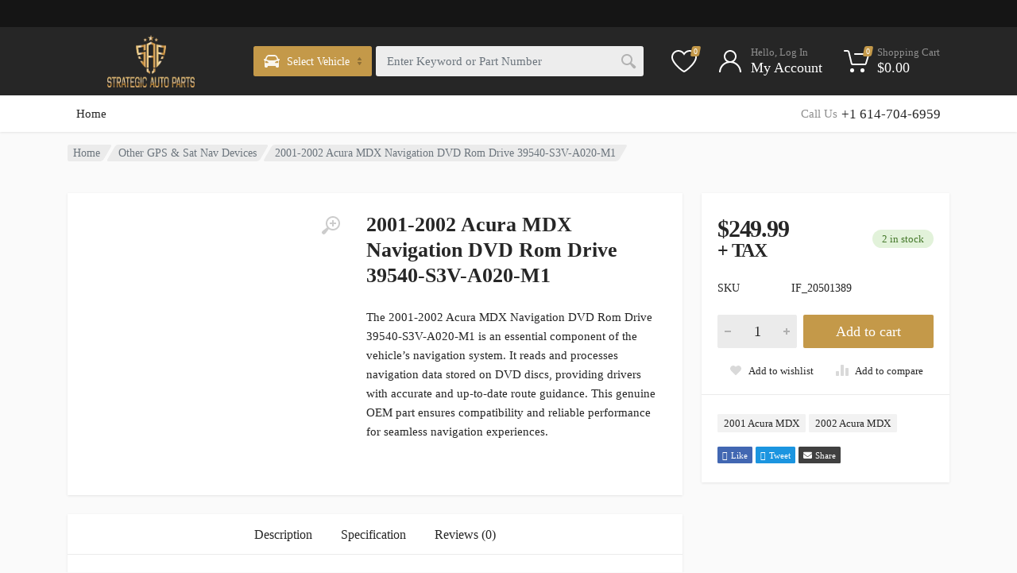

--- FILE ---
content_type: text/html; charset=UTF-8
request_url: https://www.strategicautoparts.com/shop/other-gps-sat-nav-devices/01-02-acura-mdx-dvd-rom-navigation-player-drive-oem-39540-s3v-a020-m1/
body_size: 61382
content:
<!doctype html><html lang="en-US" prefix="og: https://ogp.me/ns#"><head><script data-no-optimize="1">var litespeed_docref=sessionStorage.getItem("litespeed_docref");litespeed_docref&&(Object.defineProperty(document,"referrer",{get:function(){return litespeed_docref}}),sessionStorage.removeItem("litespeed_docref"));</script> <meta charset="UTF-8"><meta name="viewport" content="width=device-width, initial-scale=1"><link rel="profile" href="https://gmpg.org/xfn/11"><style>img:is([sizes="auto" i], [sizes^="auto," i]) { contain-intrinsic-size: 3000px 1500px }</style> <script type="litespeed/javascript">window._wca=window._wca||[]</script> <title>2001-2002 Acura MDX Navigation DVD Rom Drive 39540-S3V-A020-M1 - Strategic Auto Parts</title><meta name="description" content="Equip your 2001-2002 Acura MDX with the 2001-2002 Acura MDX Navigation DVD Rom Drive 39540-S3V-A020-M1 for enhanced navigation capabilities."/><meta name="robots" content="follow, index, max-snippet:-1, max-video-preview:-1, max-image-preview:large"/><link rel="canonical" href="https://www.strategicautoparts.com/shop/other-gps-sat-nav-devices/01-02-acura-mdx-dvd-rom-navigation-player-drive-oem-39540-s3v-a020-m1/" /><meta property="og:locale" content="en_US" /><meta property="og:type" content="product" /><meta property="og:title" content="2001-2002 Acura MDX Navigation DVD Rom Drive 39540-S3V-A020-M1 - Strategic Auto Parts" /><meta property="og:description" content="Equip your 2001-2002 Acura MDX with the 2001-2002 Acura MDX Navigation DVD Rom Drive 39540-S3V-A020-M1 for enhanced navigation capabilities." /><meta property="og:url" content="https://www.strategicautoparts.com/shop/other-gps-sat-nav-devices/01-02-acura-mdx-dvd-rom-navigation-player-drive-oem-39540-s3v-a020-m1/" /><meta property="og:site_name" content="Strategic Auto Parts" /><meta property="og:updated_time" content="2024-10-07T14:54:03+00:00" /><meta property="og:image" content="https://www.strategicautoparts.com/wp-content/uploads/2022/03/116-2-768x960-1-rev.jpg" /><meta property="og:image:secure_url" content="https://www.strategicautoparts.com/wp-content/uploads/2022/03/116-2-768x960-1-rev.jpg" /><meta property="og:image:width" content="1600" /><meta property="og:image:height" content="1600" /><meta property="og:image:alt" content="2001-2002 Acura MDX Navigation DVD Rom Drive 39540-S3V-A020-M1" /><meta property="og:image:type" content="image/jpeg" /><meta property="product:price:amount" content="249.99" /><meta property="product:price:currency" content="USD" /><meta property="product:availability" content="instock" /><meta name="twitter:card" content="summary_large_image" /><meta name="twitter:title" content="2001-2002 Acura MDX Navigation DVD Rom Drive 39540-S3V-A020-M1 - Strategic Auto Parts" /><meta name="twitter:description" content="Equip your 2001-2002 Acura MDX with the 2001-2002 Acura MDX Navigation DVD Rom Drive 39540-S3V-A020-M1 for enhanced navigation capabilities." /><meta name="twitter:image" content="https://www.strategicautoparts.com/wp-content/uploads/2022/03/116-2-768x960-1-rev.jpg" /><meta name="twitter:label1" content="Price" /><meta name="twitter:data1" content="&#036;249.99" /><meta name="twitter:label2" content="Availability" /><meta name="twitter:data2" content="2 in stock" /> <script type="application/ld+json" class="rank-math-schema">{"@context":"https://schema.org","@graph":[{"@type":"Place","@id":"https://www.strategicautoparts.com/#place","address":{"@type":"PostalAddress","streetAddress":"3296 Westerville Rd","addressLocality":"Columbus","addressRegion":"OH","postalCode":"43224"}},{"@type":"Organization","@id":"https://www.strategicautoparts.com/#organization","name":"Strategic Auto Parts","url":"https://www.strategicautoparts.com","email":"swilliams@strategicautoparts.com","address":{"@type":"PostalAddress","streetAddress":"3296 Westerville Rd","addressLocality":"Columbus","addressRegion":"OH","postalCode":"43224"},"logo":{"@type":"ImageObject","@id":"https://www.strategicautoparts.com/#logo","url":"https://www.strategicautoparts.com/wp-content/uploads/2021/12/SAP_Gold2.png","contentUrl":"https://www.strategicautoparts.com/wp-content/uploads/2021/12/SAP_Gold2.png","caption":"Strategic Auto Parts","inLanguage":"en-US","width":"1044","height":"632"},"contactPoint":[{"@type":"ContactPoint","telephone":"+1 614-704-6959","contactType":"customer support"}],"description":"Shop for quality new and used OEM auto parts in Ohio. Select your vehicle to find exact fit parts. Order now for fast local shipping!","location":{"@id":"https://www.strategicautoparts.com/#place"}},{"@type":"WebSite","@id":"https://www.strategicautoparts.com/#website","url":"https://www.strategicautoparts.com","name":"Strategic Auto Parts","alternateName":"Strategic Auto Parts","publisher":{"@id":"https://www.strategicautoparts.com/#organization"},"inLanguage":"en-US"},{"@type":"ImageObject","@id":"https://www.strategicautoparts.com/wp-content/uploads/2022/03/116-2-768x960-1-rev.jpg","url":"https://www.strategicautoparts.com/wp-content/uploads/2022/03/116-2-768x960-1-rev.jpg","width":"1600","height":"1600","caption":"2001-2002 Acura MDX Navigation DVD Rom Drive 39540-S3V-A020-M1","inLanguage":"en-US"},{"@type":"ItemPage","@id":"https://www.strategicautoparts.com/shop/other-gps-sat-nav-devices/01-02-acura-mdx-dvd-rom-navigation-player-drive-oem-39540-s3v-a020-m1/#webpage","url":"https://www.strategicautoparts.com/shop/other-gps-sat-nav-devices/01-02-acura-mdx-dvd-rom-navigation-player-drive-oem-39540-s3v-a020-m1/","name":"2001-2002 Acura MDX Navigation DVD Rom Drive 39540-S3V-A020-M1 - Strategic Auto Parts","datePublished":"2022-03-20T14:48:59+00:00","dateModified":"2024-10-07T14:54:03+00:00","isPartOf":{"@id":"https://www.strategicautoparts.com/#website"},"primaryImageOfPage":{"@id":"https://www.strategicautoparts.com/wp-content/uploads/2022/03/116-2-768x960-1-rev.jpg"},"inLanguage":"en-US"},{"@type":"Product","name":"2001-2002 Acura MDX Navigation DVD Rom Drive 39540-S3V-A020-M1 - Strategic Auto Parts","description":"Equip your 2001-2002 Acura MDX with the 2001-2002 Acura MDX Navigation DVD Rom Drive 39540-S3V-A020-M1 for enhanced navigation capabilities.","sku":"IF_20501389","category":"Other GPS &amp; Sat Nav Devices","mainEntityOfPage":{"@id":"https://www.strategicautoparts.com/shop/other-gps-sat-nav-devices/01-02-acura-mdx-dvd-rom-navigation-player-drive-oem-39540-s3v-a020-m1/#webpage"},"weight":{"@type":"QuantitativeValue","unitCode":"LBR","value":"6"},"height":{"@type":"QuantitativeValue","unitCode":"INH","value":"10"},"width":{"@type":"QuantitativeValue","unitCode":"INH","value":"6"},"depth":{"@type":"QuantitativeValue","unitCode":"INH","value":"14"},"image":[{"@type":"ImageObject","url":"https://www.strategicautoparts.com/wp-content/uploads/2022/03/116-2-768x960-1-rev.jpg","height":"1600","width":"1600"},{"@type":"ImageObject","url":"https://www.strategicautoparts.com/wp-content/uploads/2022/03/114-2.jpg","height":"1600","width":"1600"}],"offers":{"@type":"Offer","price":"249.99","priceCurrency":"USD","priceValidUntil":"2027-12-31","availability":"http://schema.org/InStock","itemCondition":"NewCondition","url":"https://www.strategicautoparts.com/shop/other-gps-sat-nav-devices/01-02-acura-mdx-dvd-rom-navigation-player-drive-oem-39540-s3v-a020-m1/","seller":{"@type":"Organization","@id":"https://www.strategicautoparts.com/","name":"Strategic Auto Parts","url":"https://www.strategicautoparts.com","logo":"https://www.strategicautoparts.com/wp-content/uploads/2021/12/SAP_Gold2.png"},"priceSpecification":{"price":"249.99","priceCurrency":"USD","valueAddedTaxIncluded":"false"}},"@id":"https://www.strategicautoparts.com/shop/other-gps-sat-nav-devices/01-02-acura-mdx-dvd-rom-navigation-player-drive-oem-39540-s3v-a020-m1/#richSnippet"}]}</script> <link rel='dns-prefetch' href='//secure.myhelcim.com' /><link rel='dns-prefetch' href='//www.google.com' /><link rel='dns-prefetch' href='//stats.wp.com' /><link rel='dns-prefetch' href='//js.stripe.com' /><link rel='dns-prefetch' href='//www.googletagmanager.com' /><link rel='dns-prefetch' href='//fonts.googleapis.com' /><link rel='dns-prefetch' href='//use.fontawesome.com' /><link rel="alternate" type="application/rss+xml" title="Strategic Auto Parts &raquo; Feed" href="https://www.strategicautoparts.com/feed/" /><link rel="alternate" type="application/rss+xml" title="Strategic Auto Parts &raquo; Comments Feed" href="https://www.strategicautoparts.com/comments/feed/" /><link rel="alternate" type="application/rss+xml" title="Strategic Auto Parts &raquo; 2001-2002 Acura MDX Navigation DVD Rom Drive 39540-S3V-A020-M1 Comments Feed" href="https://www.strategicautoparts.com/shop/other-gps-sat-nav-devices/01-02-acura-mdx-dvd-rom-navigation-player-drive-oem-39540-s3v-a020-m1/feed/" /><link data-optimized="2" rel="stylesheet" href="https://www.strategicautoparts.com/wp-content/litespeed/css/ca6374b3fb850e40f85c6ef1dd04dedd.css?ver=06c4e" /><style id='ayecode-ui-inline-css' type='text/css'>body.modal-open #wpadminbar{z-index:999}.embed-responsive-16by9 .fluid-width-video-wrapper{padding:0!important;position:initial}</style><style id='classic-theme-styles-inline-css' type='text/css'>/*! This file is auto-generated */
.wp-block-button__link{color:#fff;background-color:#32373c;border-radius:9999px;box-shadow:none;text-decoration:none;padding:calc(.667em + 2px) calc(1.333em + 2px);font-size:1.125em}.wp-block-file__button{background:#32373c;color:#fff;text-decoration:none}</style><style id='jetpack-sharing-buttons-style-inline-css' type='text/css'>.jetpack-sharing-buttons__services-list{display:flex;flex-direction:row;flex-wrap:wrap;gap:0;list-style-type:none;margin:5px;padding:0}.jetpack-sharing-buttons__services-list.has-small-icon-size{font-size:12px}.jetpack-sharing-buttons__services-list.has-normal-icon-size{font-size:16px}.jetpack-sharing-buttons__services-list.has-large-icon-size{font-size:24px}.jetpack-sharing-buttons__services-list.has-huge-icon-size{font-size:36px}@media print{.jetpack-sharing-buttons__services-list{display:none!important}}.editor-styles-wrapper .wp-block-jetpack-sharing-buttons{gap:0;padding-inline-start:0}ul.jetpack-sharing-buttons__services-list.has-background{padding:1.25em 2.375em}</style><style id='global-styles-inline-css' type='text/css'>:root{--wp--preset--aspect-ratio--square: 1;--wp--preset--aspect-ratio--4-3: 4/3;--wp--preset--aspect-ratio--3-4: 3/4;--wp--preset--aspect-ratio--3-2: 3/2;--wp--preset--aspect-ratio--2-3: 2/3;--wp--preset--aspect-ratio--16-9: 16/9;--wp--preset--aspect-ratio--9-16: 9/16;--wp--preset--color--black: #000000;--wp--preset--color--cyan-bluish-gray: #abb8c3;--wp--preset--color--white: #ffffff;--wp--preset--color--pale-pink: #f78da7;--wp--preset--color--vivid-red: #cf2e2e;--wp--preset--color--luminous-vivid-orange: #ff6900;--wp--preset--color--luminous-vivid-amber: #fcb900;--wp--preset--color--light-green-cyan: #7bdcb5;--wp--preset--color--vivid-green-cyan: #00d084;--wp--preset--color--pale-cyan-blue: #8ed1fc;--wp--preset--color--vivid-cyan-blue: #0693e3;--wp--preset--color--vivid-purple: #9b51e0;--wp--preset--gradient--vivid-cyan-blue-to-vivid-purple: linear-gradient(135deg,rgba(6,147,227,1) 0%,rgb(155,81,224) 100%);--wp--preset--gradient--light-green-cyan-to-vivid-green-cyan: linear-gradient(135deg,rgb(122,220,180) 0%,rgb(0,208,130) 100%);--wp--preset--gradient--luminous-vivid-amber-to-luminous-vivid-orange: linear-gradient(135deg,rgba(252,185,0,1) 0%,rgba(255,105,0,1) 100%);--wp--preset--gradient--luminous-vivid-orange-to-vivid-red: linear-gradient(135deg,rgba(255,105,0,1) 0%,rgb(207,46,46) 100%);--wp--preset--gradient--very-light-gray-to-cyan-bluish-gray: linear-gradient(135deg,rgb(238,238,238) 0%,rgb(169,184,195) 100%);--wp--preset--gradient--cool-to-warm-spectrum: linear-gradient(135deg,rgb(74,234,220) 0%,rgb(151,120,209) 20%,rgb(207,42,186) 40%,rgb(238,44,130) 60%,rgb(251,105,98) 80%,rgb(254,248,76) 100%);--wp--preset--gradient--blush-light-purple: linear-gradient(135deg,rgb(255,206,236) 0%,rgb(152,150,240) 100%);--wp--preset--gradient--blush-bordeaux: linear-gradient(135deg,rgb(254,205,165) 0%,rgb(254,45,45) 50%,rgb(107,0,62) 100%);--wp--preset--gradient--luminous-dusk: linear-gradient(135deg,rgb(255,203,112) 0%,rgb(199,81,192) 50%,rgb(65,88,208) 100%);--wp--preset--gradient--pale-ocean: linear-gradient(135deg,rgb(255,245,203) 0%,rgb(182,227,212) 50%,rgb(51,167,181) 100%);--wp--preset--gradient--electric-grass: linear-gradient(135deg,rgb(202,248,128) 0%,rgb(113,206,126) 100%);--wp--preset--gradient--midnight: linear-gradient(135deg,rgb(2,3,129) 0%,rgb(40,116,252) 100%);--wp--preset--font-size--small: 13px;--wp--preset--font-size--medium: 20px;--wp--preset--font-size--large: 36px;--wp--preset--font-size--x-large: 42px;--wp--preset--spacing--20: 0.44rem;--wp--preset--spacing--30: 0.67rem;--wp--preset--spacing--40: 1rem;--wp--preset--spacing--50: 1.5rem;--wp--preset--spacing--60: 2.25rem;--wp--preset--spacing--70: 3.38rem;--wp--preset--spacing--80: 5.06rem;--wp--preset--shadow--natural: 6px 6px 9px rgba(0, 0, 0, 0.2);--wp--preset--shadow--deep: 12px 12px 50px rgba(0, 0, 0, 0.4);--wp--preset--shadow--sharp: 6px 6px 0px rgba(0, 0, 0, 0.2);--wp--preset--shadow--outlined: 6px 6px 0px -3px rgba(255, 255, 255, 1), 6px 6px rgba(0, 0, 0, 1);--wp--preset--shadow--crisp: 6px 6px 0px rgba(0, 0, 0, 1);}:where(.is-layout-flex){gap: 0.5em;}:where(.is-layout-grid){gap: 0.5em;}body .is-layout-flex{display: flex;}.is-layout-flex{flex-wrap: wrap;align-items: center;}.is-layout-flex > :is(*, div){margin: 0;}body .is-layout-grid{display: grid;}.is-layout-grid > :is(*, div){margin: 0;}:where(.wp-block-columns.is-layout-flex){gap: 2em;}:where(.wp-block-columns.is-layout-grid){gap: 2em;}:where(.wp-block-post-template.is-layout-flex){gap: 1.25em;}:where(.wp-block-post-template.is-layout-grid){gap: 1.25em;}.has-black-color{color: var(--wp--preset--color--black) !important;}.has-cyan-bluish-gray-color{color: var(--wp--preset--color--cyan-bluish-gray) !important;}.has-white-color{color: var(--wp--preset--color--white) !important;}.has-pale-pink-color{color: var(--wp--preset--color--pale-pink) !important;}.has-vivid-red-color{color: var(--wp--preset--color--vivid-red) !important;}.has-luminous-vivid-orange-color{color: var(--wp--preset--color--luminous-vivid-orange) !important;}.has-luminous-vivid-amber-color{color: var(--wp--preset--color--luminous-vivid-amber) !important;}.has-light-green-cyan-color{color: var(--wp--preset--color--light-green-cyan) !important;}.has-vivid-green-cyan-color{color: var(--wp--preset--color--vivid-green-cyan) !important;}.has-pale-cyan-blue-color{color: var(--wp--preset--color--pale-cyan-blue) !important;}.has-vivid-cyan-blue-color{color: var(--wp--preset--color--vivid-cyan-blue) !important;}.has-vivid-purple-color{color: var(--wp--preset--color--vivid-purple) !important;}.has-black-background-color{background-color: var(--wp--preset--color--black) !important;}.has-cyan-bluish-gray-background-color{background-color: var(--wp--preset--color--cyan-bluish-gray) !important;}.has-white-background-color{background-color: var(--wp--preset--color--white) !important;}.has-pale-pink-background-color{background-color: var(--wp--preset--color--pale-pink) !important;}.has-vivid-red-background-color{background-color: var(--wp--preset--color--vivid-red) !important;}.has-luminous-vivid-orange-background-color{background-color: var(--wp--preset--color--luminous-vivid-orange) !important;}.has-luminous-vivid-amber-background-color{background-color: var(--wp--preset--color--luminous-vivid-amber) !important;}.has-light-green-cyan-background-color{background-color: var(--wp--preset--color--light-green-cyan) !important;}.has-vivid-green-cyan-background-color{background-color: var(--wp--preset--color--vivid-green-cyan) !important;}.has-pale-cyan-blue-background-color{background-color: var(--wp--preset--color--pale-cyan-blue) !important;}.has-vivid-cyan-blue-background-color{background-color: var(--wp--preset--color--vivid-cyan-blue) !important;}.has-vivid-purple-background-color{background-color: var(--wp--preset--color--vivid-purple) !important;}.has-black-border-color{border-color: var(--wp--preset--color--black) !important;}.has-cyan-bluish-gray-border-color{border-color: var(--wp--preset--color--cyan-bluish-gray) !important;}.has-white-border-color{border-color: var(--wp--preset--color--white) !important;}.has-pale-pink-border-color{border-color: var(--wp--preset--color--pale-pink) !important;}.has-vivid-red-border-color{border-color: var(--wp--preset--color--vivid-red) !important;}.has-luminous-vivid-orange-border-color{border-color: var(--wp--preset--color--luminous-vivid-orange) !important;}.has-luminous-vivid-amber-border-color{border-color: var(--wp--preset--color--luminous-vivid-amber) !important;}.has-light-green-cyan-border-color{border-color: var(--wp--preset--color--light-green-cyan) !important;}.has-vivid-green-cyan-border-color{border-color: var(--wp--preset--color--vivid-green-cyan) !important;}.has-pale-cyan-blue-border-color{border-color: var(--wp--preset--color--pale-cyan-blue) !important;}.has-vivid-cyan-blue-border-color{border-color: var(--wp--preset--color--vivid-cyan-blue) !important;}.has-vivid-purple-border-color{border-color: var(--wp--preset--color--vivid-purple) !important;}.has-vivid-cyan-blue-to-vivid-purple-gradient-background{background: var(--wp--preset--gradient--vivid-cyan-blue-to-vivid-purple) !important;}.has-light-green-cyan-to-vivid-green-cyan-gradient-background{background: var(--wp--preset--gradient--light-green-cyan-to-vivid-green-cyan) !important;}.has-luminous-vivid-amber-to-luminous-vivid-orange-gradient-background{background: var(--wp--preset--gradient--luminous-vivid-amber-to-luminous-vivid-orange) !important;}.has-luminous-vivid-orange-to-vivid-red-gradient-background{background: var(--wp--preset--gradient--luminous-vivid-orange-to-vivid-red) !important;}.has-very-light-gray-to-cyan-bluish-gray-gradient-background{background: var(--wp--preset--gradient--very-light-gray-to-cyan-bluish-gray) !important;}.has-cool-to-warm-spectrum-gradient-background{background: var(--wp--preset--gradient--cool-to-warm-spectrum) !important;}.has-blush-light-purple-gradient-background{background: var(--wp--preset--gradient--blush-light-purple) !important;}.has-blush-bordeaux-gradient-background{background: var(--wp--preset--gradient--blush-bordeaux) !important;}.has-luminous-dusk-gradient-background{background: var(--wp--preset--gradient--luminous-dusk) !important;}.has-pale-ocean-gradient-background{background: var(--wp--preset--gradient--pale-ocean) !important;}.has-electric-grass-gradient-background{background: var(--wp--preset--gradient--electric-grass) !important;}.has-midnight-gradient-background{background: var(--wp--preset--gradient--midnight) !important;}.has-small-font-size{font-size: var(--wp--preset--font-size--small) !important;}.has-medium-font-size{font-size: var(--wp--preset--font-size--medium) !important;}.has-large-font-size{font-size: var(--wp--preset--font-size--large) !important;}.has-x-large-font-size{font-size: var(--wp--preset--font-size--x-large) !important;}
:where(.wp-block-post-template.is-layout-flex){gap: 1.25em;}:where(.wp-block-post-template.is-layout-grid){gap: 1.25em;}
:where(.wp-block-columns.is-layout-flex){gap: 2em;}:where(.wp-block-columns.is-layout-grid){gap: 2em;}
:root :where(.wp-block-pullquote){font-size: 1.5em;line-height: 1.6;}</style><link rel='stylesheet' id='font-awesome-css' href='https://use.fontawesome.com/releases/v6.7.2/css/all.css?wpfas=true' type='text/css' media='all' /><style id='redparts-sputnik-style-inline-css' type='text/css'>.th-share-buttons .th-social-facebook a{background: #4267b2;}.th-share-buttons .th-social-twitter a{background: #1b95e0;}.th-share-buttons .th-social-pinterest a{background: #e63939;}.th-share-buttons .th-social-whatsapp a{background: #00e676;}.th-share-buttons .th-social-linkedin a{background: #006599;}.th-share-buttons .th-social-ok a{background: #eb7815;}.th-share-buttons .th-social-vk a{background: #4a76a8;}.th-share-buttons .th-social-telegram a{background: #2ba0da;}.th-share-buttons .th-social-email a{background: #404040;}
.th-social-links .th-social-facebook a{background: #4267b2;}.th-social-links .th-social-twitter a{background: #1b95e0;}.th-social-links .th-social-youtube a{background: #e52e2e;}.th-social-links .th-social-instagram a{background: #815dc7;}.th-social-links .th-social-rss a{background: #ffc338;}.th-social-links .th-social-pinterest a{background: #e81b22;}.th-social-links .th-social-tumblr a{background: #395976;}.th-social-links .th-social-linkedin a{background: #006599;}.th-social-links .th-social-vimeo a{background: #1ab7ea;}.th-social-links .th-social-flickr a{background: #ff0084;}.th-social-links .th-social-github a{background: #1b1f23;}.th-social-links .th-social-dribbble a{background: #ea4c89;}.th-social-links .th-social-behance a{background: #0057ff;}.th-social-links .th-social-soundcloud a{background: #ff5500;}.th-social-links .th-social-spotify a{background: #1ed760;}.th-social-links .th-social-ok a{background: #eb7815;}.th-social-links .th-social-vk a{background: #4a76a8;}.th-social-links .th-social-whatsapp a{background: #09c03f;}.th-social-links .th-social-telegram a{background: #2ba0da;}.th-social-links .th-social-snapchat a{background: #f8f501;}.th-social-links .th-social-email a{background: #404040;}</style><style id='woocommerce-inline-inline-css' type='text/css'>.woocommerce form .form-row .required { visibility: visible; }</style><style id='redparts-main-inline-css' type='text/css'>body.elementor-page{--e-global-color-primary: #262626;}.th-logo--desktop .th-part-primary { color: rgba(255, 255, 255, .9); }.th-logo--desktop .th-part-secondary { color: rgba(255, 255, 255, .6) }.th-indicator__counter:before { background: #c49949; }.th-indicator__counter { color: #ffffff; }.th-header { --th-topbar-height: 34px; }.th-header__topbar-classic-bg { border-bottom: none; }.th-header__topbar-classic { padding-bottom: 0; }.th-header__topbar-classic-bg, .th-topbar{background: #151515;}.th-topbar > .menu-item > a { color: #8f8f8f; }.th-topbar > .menu-item:hover > a, .th-topbar > .menu-item > a .menu-item-value, .th-topbar > .menu-item > a:not([href]){color: #ffffff;}.th-topbar > .menu-item-has-children:hover > a { background: #383838; }.th-topbar > .menu-item > a svg { fill: #737373; }@media (-webkit-max-device-pixel-ratio: 1), (max-resolution: 1dppx) {.th-topbar > .menu-item > a .menu-item-value, .th-topbar > .menu-item > a:not([href]){font-weight: 400;}}.th-header { background: #262626; }.th-header { color: #ffffff; }.th-indicator__title { color: #8f8f8f; }.th-indicator--open .th-indicator__button, .th-indicator:hover .th-indicator__button{background: #383838;}@media (-webkit-max-device-pixel-ratio: 1), (max-resolution: 1dppx) {.th-indicator__value { font-weight: 400; }}.th-departments__button { background: #ffffff; }.th-departments__button { color: #262626; }.th-departments__button .th-departments__button-icon { color: #262626; }.th-departments__button .th-departments__button-arrow { color: #c1c1c1; }@media (-webkit-max-device-pixel-ratio: 1), (max-resolution: 1dppx) {.th-departments__button { font-weight: 500; }}.th-departments--open .th-departments__button, .th-departments__button:hover{background: #262626; color: #ffffff;}.th-departments--open .th-departments__button .th-departments__button-icon, .th-departments__button:hover .th-departments__button-icon{color: #ffffff;}.th-departments--open .th-departments__button .th-departments__button-arrow, .th-departments__button:hover .th-departments__button-arrow{color: #737373;}.th-departments__button { border-radius: 0; }.th-header__navbar { height: 52px; }.th-header__navbar { background: #ffffff; color: #262626; }.th-phone__subtitle { color: #8f8f8f; }.th-header__navbar { border-top: none; }.th-header__navbar { height: 46px; padding-top: 0; padding-bottom: 0; }.th-main-menu__list > .menu-item > a, .th-phone__body{border-radius: 0;}.th-header__navbar-departments:after { background: #eaeaea; }.th-main-menu__list > .menu-item-has-children > a svg { color: #c1c1c1; }.th-main-menu__list > .menu-item:hover > a, .th-phone__body:hover{background: #eeeeee;}.th-search--location--desktop-header .th-search__button--vehicle { background-color: #c49949; }.th-search--location--desktop-header .th-search__button--vehicle { color: #ffffff; }.th-search--location--desktop-header .th-search__button--vehicle .th-search__button-icon { fill: rgba(255, 255, 255, .9); }.th-search--location--desktop-header .th-search__button--vehicle { background-image: url('data:image/svg+xml,%3Csvg%20xmlns%3D%27http%3A%2F%2Fwww.w3.org%2F2000%2Fsvg%27%20viewBox%3D%270%200%205%2010%27%3E%3Cpath%20fill%3D%27%238d6e35%27%20d%3D%27M4.503%2C4%20L0.497%2C4%20C0.094%2C4%20-0.142%2C3.492%200.089%2C3.122%20L2.095%2C0.233%20C2.293%2C-0.084%202.712%2C-0.084%202.911%2C0.233%20L4.911%2C3.122%20C5.142%2C3.492%204.906%2C4%204.503%2C4%20ZM0.497%2C6%20L4.503%2C6%20C4.906%2C6%205.142%2C6.504%204.911%2C6.871%20L2.905%2C9.737%20C2.707%2C10.052%202.288%2C10.052%202.089%2C9.737%20L0.089%2C6.871%20C-0.142%2C6.504%200.094%2C6%200.497%2C6%20Z%27%3E%3C%2Fpath%3E%3C%2Fsvg%3E'); }.th-search--location--desktop-header .th-search__button--vehicle:hover { background-color: #b68e44; }.th-search--location--desktop-header .th-search__button--vehicle:active { background-color: #c49949; }.th-mobile-header, .th-mobile-header__menu-button{background: #ffffff}.th-mobile-header__menu-button:hover, .th-mobile-indicator:hover .th-mobile-indicator__button{background: #eeeeee}.th-mobile-header__menu-button:active{background: #ededed}.th-mobile-indicator__icon, .th-mobile-header__menu-button{fill: #262626}.th-logo--mobile .th-part-primary { color: #262626; }.th-logo--mobile .th-part-secondary { color: #404040 }.th-search--location--mobile-header .th-search__button--vehicle { background-color: #c49949; }.th-search--location--mobile-header .th-search__button--vehicle { color: #ffffff; }.th-search--location--mobile-header .th-search__button--vehicle .th-search__button-icon { fill: rgba(255, 255, 255, .9); }.th-search--location--mobile-header .th-search__button--vehicle:hover { background-color: #b68e44; }.th-search--location--mobile-header .th-search__button--vehicle:active { background-color: #c49949; }.th-mobile-indicator__counter:before { background: #262626; }.th-mobile-indicator__counter { color: #ffffff; }.th-site-footer, .th-site-footer__decor .th-decor__center, .th-site-footer__decor .th-decor__end, .th-site-footer__decor .th-decor__start{background: #262626;}.th-site-footer, .th-site-footer__bottom{color: #8f8f8f;}.th-site-footer__widget-title, .th-footer-links__title, .th-footer-contacts__contacts dd, .th-footer-links__list a:hover, .th-site-footer__bottom a{color: #ffffff;}.th-footer-newsletter .th-subscribe-form__field::placeholder, .th-footer-newsletter .th-subscribe-form__field:focus::placeholder{color: #8f8f8f;}.th-footer-newsletter .th-subscribe-form__field{color: #ffffff;background-color: #404040;border-color: #404040;}.th-footer-newsletter .th-subscribe-form__field:hover{background-color: #494949;border-color: #494949;}.th-footer-newsletter .th-subscribe-form__field:focus{background-color: transparent;border-color: #494949;}.th-site-footer{--th-btn-context-hover-bg-color: #494949;--th-btn-context-hover-font-color: #ffffff;--th-btn-context-active-bg-color: #404040;--th-btn-context-active-font-color: #ffffff;}.th-site-footer__bottom{background: #1c1c1c;}.widget_mc4wp_form_widget{background: #262626;color: #ffffff;}.widget_mc4wp_form_widget .th-subscribe-form__text{color: #8f8f8f;}.widget_mc4wp_form_widget .th-widget__title:after{background: rgba(255, 255, 255, .13);}.widget_mc4wp_form_widget .th-subscribe-form__field::placeholder, .widget_mc4wp_form_widget .th-subscribe-form__field:focus::placeholder{color: #8f8f8f;}.widget_mc4wp_form_widget .th-subscribe-form__field{color: #ffffff;background-color: #404040;border-color: #404040;}.widget_mc4wp_form_widget .th-subscribe-form__field:hover{background-color: #494949;border-color: #494949;}.widget_mc4wp_form_widget .th-subscribe-form__field:focus{background-color: transparent;border-color: #494949;}.widget_mc4wp_form_widget{--th-btn-context-hover-bg-color: #494949;--th-btn-context-hover-font-color: #ffffff;--th-btn-context-active-bg-color: #404040;--th-btn-context-active-font-color: #ffffff;}:root{--th-btn-primary-normal-bg-color: #c49949;--th-btn-primary-normal-font-color: #ffffff;--th-btn-primary-hover-bg-color: #333333;--th-btn-primary-hover-font-color: #ffffff;--th-btn-primary-active-bg-color: #444444;--th-btn-primary-active-font-color: #ffffff;}:root{--th-btn-secondary-normal-bg-color: #262626;--th-btn-secondary-normal-font-color: #c49949;--th-btn-secondary-hover-bg-color: #333333;--th-btn-secondary-hover-font-color: #ffffff;--th-btn-secondary-active-bg-color: #444444;--th-btn-secondary-active-font-color: #ffffff;}:root{--th-theme-scheme-main: #262626;--th-theme-scheme-opposite: #ffffff;--th-dark-scheme-main: #262626;--th-dark-scheme-opposite: #ffffff;--th-dark-scheme-muted: #8f8f8f;--th-accent-scheme-main: #c49949;--th-accent-scheme-opposite: #ffffff;--th-accent-scheme-muted: #ffffff;}input[type="radio"]:checked{background-color: #262626;background-image: url('data:image/svg+xml,%3Csvg%20xmlns%3D%27http%3A%2F%2Fwww.w3.org%2F2000%2Fsvg%27%20width%3D%276px%27%20height%3D%276px%27%3E%3Ccircle%20fill%3D%27%23ffffff%27%20cx%3D%273%27%20cy%3D%273%27%20r%3D%273%27%20%2F%3E%3C%2Fsvg%3E');}input[type="checkbox"]:checked, .widget_layered_nav .woocommerce-widget-layered-nav-list__item--chosen a:before, .widget_rating_filter .chosen a:before{background-color: #262626;background-image: url('data:image/svg+xml,%3Csvg%20xmlns%3D%27http%3A%2F%2Fwww.w3.org%2F2000%2Fsvg%27%20width%3D%279px%27%20height%3D%277px%27%3E%3Cpath%20fill%3D%27%23ffffff%27%20d%3D%27M9%2C1.395L3.46%2C7L0%2C3.5L1.383%2C2.095L3.46%2C4.2L7.617%2C0L9%2C1.395Z%27%20%2F%3E%3C%2Fsvg%3E');}:root{--th-link-color: #C49949;}.th-widget-comments__author a:hover{border-color: rgba(196, 153, 73, .8);}.th-products-list[data-layout=grid][data-with-features=true] .th-product-card__description{display: none}.th-products-list[data-layout=list] .th-product-card__description{display: none}.th-categories-list{--th-categories-list--columns: 7;}</style> <script type="text/template" id="tmpl-variation-template"><div class="woocommerce-variation-description">{{{ data.variation.variation_description }}}</div>
	<div class="woocommerce-variation-price">{{{ data.variation.price_html }}}</div>
	<div class="woocommerce-variation-availability">{{{ data.variation.availability_html }}}</div></script> <script type="text/template" id="tmpl-unavailable-variation-template"><p role="alert">Sorry, this product is unavailable. Please choose a different combination.</p></script> <script type="litespeed/javascript" data-src="https://www.strategicautoparts.com/wp-includes/js/jquery/jquery.min.js" id="jquery-core-js"></script> <script id="bootstrap-js-bundle-js-after" type="litespeed/javascript">function aui_init_greedy_nav(){jQuery('nav.greedy').each(function(i,obj){if(jQuery(this).hasClass("being-greedy")){return!0}jQuery(this).addClass('navbar-expand');var $vlinks='';var $dDownClass='';if(jQuery(this).find('.navbar-nav').length){if(jQuery(this).find('.navbar-nav').hasClass("being-greedy")){return!0}$vlinks=jQuery(this).find('.navbar-nav').addClass("being-greedy w-100").removeClass('overflow-hidden')}else if(jQuery(this).find('.nav').length){if(jQuery(this).find('.nav').hasClass("being-greedy")){return!0}$vlinks=jQuery(this).find('.nav').addClass("being-greedy w-100").removeClass('overflow-hidden');$dDownClass=' mt-2 '}else{return!1}jQuery($vlinks).append('<li class="nav-item list-unstyled ml-auto greedy-btn d-none dropdown ">'+'<a href="javascript:void(0)" data-toggle="dropdown" class="nav-link"><i class="fas fa-ellipsis-h"></i> <span class="greedy-count badge badge-dark badge-pill"></span></a>'+'<ul class="greedy-links dropdown-menu  dropdown-menu-right '+$dDownClass+'"></ul>'+'</li>');var $hlinks=jQuery(this).find('.greedy-links');var $btn=jQuery(this).find('.greedy-btn');var numOfItems=0;var totalSpace=0;var closingTime=1000;var breakWidths=[];$vlinks.children().outerWidth(function(i,w){totalSpace+=w;numOfItems+=1;breakWidths.push(totalSpace)});var availableSpace,numOfVisibleItems,requiredSpace,buttonSpace,timer;function check(){buttonSpace=$btn.width();availableSpace=$vlinks.width()-10;numOfVisibleItems=$vlinks.children().length;requiredSpace=breakWidths[numOfVisibleItems-1];if(numOfVisibleItems>1&&requiredSpace>availableSpace){$vlinks.children().last().prev().prependTo($hlinks);numOfVisibleItems-=1;check()}else if(availableSpace>breakWidths[numOfVisibleItems]){$hlinks.children().first().insertBefore($btn);numOfVisibleItems+=1;check()}jQuery($btn).find(".greedy-count").html(numOfItems-numOfVisibleItems);if(numOfVisibleItems===numOfItems){$btn.addClass('d-none')}else $btn.removeClass('d-none')}jQuery(window).on("resize",function(){check()});check()})}function aui_select2_locale(){var aui_select2_params={"i18n_select_state_text":"Select an option\u2026","i18n_no_matches":"No matches found","i18n_ajax_error":"Loading failed","i18n_input_too_short_1":"Please enter 1 or more characters","i18n_input_too_short_n":"Please enter %item% or more characters","i18n_input_too_long_1":"Please delete 1 character","i18n_input_too_long_n":"Please delete %item% characters","i18n_selection_too_long_1":"You can only select 1 item","i18n_selection_too_long_n":"You can only select %item% items","i18n_load_more":"Loading more results\u2026","i18n_searching":"Searching\u2026"};return{language:{errorLoading:function(){return aui_select2_params.i18n_searching},inputTooLong:function(args){var overChars=args.input.length-args.maximum;if(1===overChars){return aui_select2_params.i18n_input_too_long_1}return aui_select2_params.i18n_input_too_long_n.replace('%item%',overChars)},inputTooShort:function(args){var remainingChars=args.minimum-args.input.length;if(1===remainingChars){return aui_select2_params.i18n_input_too_short_1}return aui_select2_params.i18n_input_too_short_n.replace('%item%',remainingChars)},loadingMore:function(){return aui_select2_params.i18n_load_more},maximumSelected:function(args){if(args.maximum===1){return aui_select2_params.i18n_selection_too_long_1}return aui_select2_params.i18n_selection_too_long_n.replace('%item%',args.maximum)},noResults:function(){return aui_select2_params.i18n_no_matches},searching:function(){return aui_select2_params.i18n_searching}}}}function aui_init_select2(){var select2_args=jQuery.extend({},aui_select2_locale());jQuery("select.aui-select2").each(function(){if(!jQuery(this).hasClass("select2-hidden-accessible")){jQuery(this).select2(select2_args)}})}function aui_time_ago(selector){var aui_timeago_params={"prefix_ago":"","suffix_ago":" ago","prefix_after":"after ","suffix_after":"","seconds":"less than a minute","minute":"about a minute","minutes":"%d minutes","hour":"about an hour","hours":"about %d hours","day":"a day","days":"%d days","month":"about a month","months":"%d months","year":"about a year","years":"%d years"};var templates={prefix:aui_timeago_params.prefix_ago,suffix:aui_timeago_params.suffix_ago,seconds:aui_timeago_params.seconds,minute:aui_timeago_params.minute,minutes:aui_timeago_params.minutes,hour:aui_timeago_params.hour,hours:aui_timeago_params.hours,day:aui_timeago_params.day,days:aui_timeago_params.days,month:aui_timeago_params.month,months:aui_timeago_params.months,year:aui_timeago_params.year,years:aui_timeago_params.years};var template=function(t,n){return templates[t]&&templates[t].replace(/%d/i,Math.abs(Math.round(n)))};var timer=function(time){if(!time)return;time=time.replace(/\.\d+/,"");time=time.replace(/-/,"/").replace(/-/,"/");time=time.replace(/T/," ").replace(/Z/," UTC");time=time.replace(/([\+\-]\d\d)\:?(\d\d)/," $1$2");time=new Date(time*1000||time);var now=new Date();var seconds=((now.getTime()-time)*.001)>>0;var minutes=seconds/60;var hours=minutes/60;var days=hours/24;var years=days/365;return templates.prefix+(seconds<45&&template('seconds',seconds)||seconds<90&&template('minute',1)||minutes<45&&template('minutes',minutes)||minutes<90&&template('hour',1)||hours<24&&template('hours',hours)||hours<42&&template('day',1)||days<30&&template('days',days)||days<45&&template('month',1)||days<365&&template('months',days/30)||years<1.5&&template('year',1)||template('years',years))+templates.suffix};var elements=document.getElementsByClassName(selector);if(selector&&elements&&elements.length){for(var i in elements){var $el=elements[i];if(typeof $el==='object'){$el.innerHTML='<i class="far fa-clock"></i> '+timer($el.getAttribute('title')||$el.getAttribute('datetime'))}}}setTimeout(function(){aui_time_ago(selector)},60000)}function aui_init_tooltips(){jQuery('[data-toggle="tooltip"]').tooltip();jQuery('[data-toggle="popover"]').popover();jQuery('[data-toggle="popover-html"]').popover({html:!0});jQuery('[data-toggle="popover"],[data-toggle="popover-html"]').on('inserted.bs.popover',function(){jQuery('body > .popover').wrapAll("<div class='bsui' />")})}$aui_doing_init_flatpickr=!1;function aui_init_flatpickr(){if(typeof jQuery.fn.flatpickr==="function"&&!$aui_doing_init_flatpickr){$aui_doing_init_flatpickr=!0;try{flatpickr.localize({weekdays:{shorthand:['Sun','Mon','Tue','Wed','Thu','Fri','Sat'],longhand:['Sun','Mon','Tue','Wed','Thu','Fri','Sat'],},months:{shorthand:['Jan','Feb','Mar','Apr','May','Jun','Jul','Aug','Sep','Oct','Nov','Dec'],longhand:['January','February','March','April','May','June','July','August','September','October','November','December'],},daysInMonth:[31,28,31,30,31,30,31,31,30,31,30,31],firstDayOfWeek:1,ordinal:function(nth){var s=nth%100;if(s>3&&s<21)return"th";switch(s%10){case 1:return"st";case 2:return"nd";case 3:return"rd";default:return"th"}},rangeSeparator:' to ',weekAbbreviation:'Wk',scrollTitle:'Scroll to increment',toggleTitle:'Click to toggle',amPM:['AM','PM'],yearAriaLabel:'Year',hourAriaLabel:'Hour',minuteAriaLabel:'Minute',time_24hr:!1})}catch(err){console.log(err.message)}jQuery('input[data-aui-init="flatpickr"]:not(.flatpickr-input)').flatpickr()}$aui_doing_init_flatpickr=!1}$aui_doing_init_iconpicker=!1;function aui_init_iconpicker(){if(typeof jQuery.fn.iconpicker==="function"&&!$aui_doing_init_iconpicker){$aui_doing_init_iconpicker=!0;jQuery('input[data-aui-init="iconpicker"]:not(.iconpicker-input)').iconpicker()}$aui_doing_init_iconpicker=!1}function aui_modal_iframe($title,$url,$footer,$dismissible,$class,$dialog_class,$body_class,responsive){if(!$body_class){$body_class='p-0'}var wClass='text-center position-absolute w-100 text-dark overlay overlay-white p-0 m-0 d-none d-flex justify-content-center align-items-center';var $body="",sClass="w-100 p-0 m-0";if(responsive){$body+='<div class="embed-responsive embed-responsive-16by9">';wClass+=' h-100';sClass+=' embed-responsive-item'}else{wClass+=' vh-100';sClass+=' vh-100'}$body+='<div class="ac-preview-loading '+wClass+'" style="left:0;top:0"><div class="spinner-border" role="status"></div></div>';$body+='<iframe id="embedModal-iframe" class="'+sClass+'" src="" width="100%" height="100%" frameborder="0" allowtransparency="true"></iframe>';if(responsive){$body+='</div>'}$m=aui_modal($title,$body,$footer,$dismissible,$class,$dialog_class,$body_class);jQuery($m).on('shown.bs.modal',function(e){iFrame=jQuery('#embedModal-iframe');jQuery('.ac-preview-loading').addClass('d-flex');iFrame.attr({src:$url});iFrame.load(function(){jQuery('.ac-preview-loading').removeClass('d-flex')})});return $m}function aui_modal($title,$body,$footer,$dismissible,$class,$dialog_class,$body_class){if(!$class){$class=''}if(!$dialog_class){$dialog_class=''}if(!$body){$body='<div class="text-center"><div class="spinner-border" role="status"></div></div>'}jQuery('.aui-modal').modal('hide').modal('dispose').remove();jQuery('.modal-backdrop').remove();var $modal='';$modal+='<div class="modal aui-modal fade shadow bsui '+$class+'" tabindex="-1">'+'<div class="modal-dialog modal-dialog-centered '+$dialog_class+'">'+'<div class="modal-content border-0 shadow">';if($title){$modal+='<div class="modal-header">'+'<h5 class="modal-title">'+$title+'</h5>';if($dismissible){$modal+='<button type="button" class="close" data-dismiss="modal" aria-label="Close">'+'<span aria-hidden="true">&times;</span>'+'</button>'}$modal+='</div>'}$modal+='<div class="modal-body '+$body_class+'">'+$body+'</div>';if($footer){$modal+='<div class="modal-footer">'+$footer+'</div>'}$modal+='</div>'+'</div>'+'</div>';jQuery('body').append($modal);return jQuery('.aui-modal').modal('hide').modal({})}function aui_conditional_fields(form){jQuery(form).find(".aui-conditional-field").each(function(){var $element_require=jQuery(this).data('element-require');if($element_require){$element_require=$element_require.replace("&#039;","'");$element_require=$element_require.replace("&quot;",'"');if(aui_check_form_condition($element_require,form)){jQuery(this).removeClass('d-none')}else{jQuery(this).addClass('d-none')}}})}function aui_check_form_condition(condition,form){if(form){condition=condition.replace(/\(form\)/g,"('"+form+"')")}return new Function("return "+condition+";")()}jQuery.fn.aui_isOnScreen=function(){var win=jQuery(window);var viewport={top:win.scrollTop(),left:win.scrollLeft()};viewport.right=viewport.left+win.width();viewport.bottom=viewport.top+win.height();var bounds=this.offset();bounds.right=bounds.left+this.outerWidth();bounds.bottom=bounds.top+this.outerHeight();return(!(viewport.right<bounds.left||viewport.left>bounds.right||viewport.bottom<bounds.top||viewport.top>bounds.bottom))};function aui_carousel_maybe_show_multiple_items($carousel){var $items={};var $item_count=0;if(!jQuery($carousel).find('.carousel-inner-original').length){jQuery($carousel).append('<div class="carousel-inner-original d-none">'+jQuery($carousel).find('.carousel-inner').html()+'</div>')}jQuery($carousel).find('.carousel-inner-original .carousel-item').each(function(){$items[$item_count]=jQuery(this).html();$item_count++});if(!$item_count){return}if(jQuery(window).width()<=576){if(jQuery($carousel).find('.carousel-inner').hasClass('aui-multiple-items')&&jQuery($carousel).find('.carousel-inner-original').length){jQuery($carousel).find('.carousel-inner').removeClass('aui-multiple-items').html(jQuery($carousel).find('.carousel-inner-original').html());jQuery($carousel).find(".carousel-indicators li").removeClass("d-none")}}else{var $md_count=jQuery($carousel).data('limit_show');var $new_items='';var $new_items_count=0;var $new_item_count=0;var $closed=!0;Object.keys($items).forEach(function(key,index){if(index!=0&&Number.isInteger(index/$md_count)){$new_items+='</div></div>';$closed=!0}if(index==0||Number.isInteger(index/$md_count)){$active=index==0?'active':'';$new_items+='<div class="carousel-item '+$active+'"><div class="row m-0">';$closed=!1;$new_items_count++;$new_item_count=0}$new_items+='<div class="col pr-1 pl-0">'+$items[index]+'</div>';$new_item_count++});if(!$closed){if($md_count-$new_item_count>0){$placeholder_count=$md_count-$new_item_count;while($placeholder_count>0){$new_items+='<div class="col pr-1 pl-0"></div>';$placeholder_count--}}$new_items+='</div></div>'}jQuery($carousel).find('.carousel-inner').addClass('aui-multiple-items').html($new_items);jQuery($carousel).find('.carousel-item.active img').each(function(){if(real_srcset=jQuery(this).attr("data-srcset")){if(!jQuery(this).attr("srcset"))jQuery(this).attr("srcset",real_srcset)}if(real_src=jQuery(this).attr("data-src")){if(!jQuery(this).attr("srcset"))jQuery(this).attr("src",real_src)}});$hide_count=$new_items_count-1;jQuery($carousel).find(".carousel-indicators li:gt("+$hide_count+")").addClass("d-none")}jQuery(window).trigger("aui_carousel_multiple")}function aui_init_carousel_multiple_items(){jQuery(window).on("resize",function(){jQuery('.carousel-multiple-items').each(function(){aui_carousel_maybe_show_multiple_items(this)})});jQuery('.carousel-multiple-items').each(function(){aui_carousel_maybe_show_multiple_items(this)})}function init_nav_sub_menus(){jQuery('.navbar-multi-sub-menus').each(function(i,obj){if(jQuery(this).hasClass("has-sub-sub-menus")){return!0}jQuery(this).addClass('has-sub-sub-menus');jQuery(this).find('.dropdown-menu a.dropdown-toggle').on('click',function(e){var $el=jQuery(this);$el.toggleClass('active-dropdown');var $parent=jQuery(this).offsetParent(".dropdown-menu");if(!jQuery(this).next().hasClass('show')){jQuery(this).parents('.dropdown-menu').first().find('.show').removeClass("show")}var $subMenu=jQuery(this).next(".dropdown-menu");$subMenu.toggleClass('show');jQuery(this).parent("li").toggleClass('show');jQuery(this).parents('li.nav-item.dropdown.show').on('hidden.bs.dropdown',function(e){jQuery('.dropdown-menu .show').removeClass("show");$el.removeClass('active-dropdown')});if(!$parent.parent().hasClass('navbar-nav')){$el.next().addClass('position-relative border-top border-bottom')}return!1})})}function aui_lightbox_embed($link,ele){ele.preventDefault();jQuery('.aui-carousel-modal').remove();var $modal='<div class="modal fade aui-carousel-modal bsui" tabindex="-1" role="dialog" aria-labelledby="aui-modal-title" aria-hidden="true"><div class="modal-dialog modal-dialog-centered modal-xl mw-100"><div class="modal-content bg-transparent border-0 shadow-none"><div class="modal-header"><h5 class="modal-title" id="aui-modal-title"></h5></div><div class="modal-body text-center"><i class="fas fa-circle-notch fa-spin fa-3x"></i></div></div></div></div>';jQuery('body').append($modal);jQuery('.aui-carousel-modal').modal({});jQuery('.aui-carousel-modal').on('hidden.bs.modal',function(e){jQuery("iframe").attr('src','')});$container=jQuery($link).closest('.aui-gallery');$clicked_href=jQuery($link).attr('href');$images=[];$container.find('.aui-lightbox-image').each(function(){var a=this;var href=jQuery(a).attr('href');if(href){$images.push(href)}});if($images.length){var $carousel='<div id="aui-embed-slider-modal" class="carousel slide" >';if($images.length>1){$i=0;$carousel+='<ol class="carousel-indicators position-fixed">';$container.find('.aui-lightbox-image').each(function(){$active=$clicked_href==jQuery(this).attr('href')?'active':'';$carousel+='<li data-target="#aui-embed-slider-modal" data-slide-to="'+$i+'" class="'+$active+'"></li>';$i++});$carousel+='</ol>'}$i=0;$carousel+='<div class="carousel-inner">';$container.find('.aui-lightbox-image').each(function(){var a=this;var href=jQuery(a).attr('href');$active=$clicked_href==jQuery(this).attr('href')?'active':'';$carousel+='<div class="carousel-item '+$active+'"><div>';var css_height=window.innerWidth>window.innerHeight?'90vh':'auto';var img=href?jQuery(a).find('img').clone().attr('src',href).attr('sizes','').removeClass().addClass('mx-auto d-block w-auto mw-100 rounded').css('max-height',css_height).get(0).outerHTML:jQuery(a).find('img').clone().removeClass().addClass('mx-auto d-block w-auto mw-100 rounded').css('max-height',css_height).get(0).outerHTML;$carousel+=img;if(jQuery(a).parent().find('.carousel-caption').length){$carousel+=jQuery(a).parent().find('.carousel-caption').clone().removeClass('sr-only').get(0).outerHTML}else if(jQuery(a).parent().find('.figure-caption').length){$carousel+=jQuery(a).parent().find('.figure-caption').clone().removeClass('sr-only').addClass('carousel-caption').get(0).outerHTML}$carousel+='</div></div>';$i++});$container.find('.aui-lightbox-iframe').each(function(){var a=this;$active=$clicked_href==jQuery(this).attr('href')?'active':'';$carousel+='<div class="carousel-item '+$active+'"><div class="modal-xl mx-auto embed-responsive embed-responsive-16by9">';var css_height=window.innerWidth>window.innerHeight?'95vh':'auto';var url=jQuery(a).attr('href');var iframe='<iframe data-lazyloaded="1" src="about:blank" class="embed-responsive-item" style="height:'+css_height+'" data-litespeed-src="'+url+'?rel=0&amp;showinfo=0&amp;modestbranding=1&amp;autoplay=1" id="video" allow="autoplay"></iframe>';var img=iframe;$carousel+=img;$carousel+='</div></div>';$i++});$carousel+='</div>';if($images.length>1){$carousel+='<a class="carousel-control-prev" href="#aui-embed-slider-modal" role="button" data-slide="prev">';$carousel+='<span class="carousel-control-prev-icon" aria-hidden="true"></span>';$carousel+=' <a class="carousel-control-next" href="#aui-embed-slider-modal" role="button" data-slide="next">';$carousel+='<span class="carousel-control-next-icon" aria-hidden="true"></span>';$carousel+='</a>'}$carousel+='</div>';var $close='<button type="button" class="close text-white text-right position-fixed" style="font-size: 2.5em;right: 20px;top: 10px; z-index: 1055;" data-dismiss="modal" aria-label="Close"><span aria-hidden="true">&times;</span></button>';jQuery('.aui-carousel-modal .modal-content').html($carousel).prepend($close)}}function aui_init_lightbox_embed(){jQuery('.aui-lightbox-image, .aui-lightbox-iframe').off('click').on("click",function(ele){aui_lightbox_embed(this,ele)})}function aui_init_modal_iframe(){jQuery('.aui-has-embed, [data-aui-embed="iframe"]').each(function(e){if(!jQuery(this).hasClass('aui-modal-iframed')&&jQuery(this).data('embed-url')){jQuery(this).addClass('aui-modal-iframed');jQuery(this).on("click",function(e1){aui_modal_iframe('',jQuery(this).data('embed-url'),'',!0,'','modal-lg','aui-modal-iframe p-0',!0);return!1})}})}$aui_doing_toast=!1;function aui_toast($id,$type,$title,$title_small,$body,$time,$can_close){if($aui_doing_toast){setTimeout(function(){aui_toast($id,$type,$title,$title_small,$body,$time,$can_close)},500);return}$aui_doing_toast=!0;if($can_close==null){$can_close=!1}if($time==''||$time==null){$time=3000}if(document.getElementById($id)){jQuery('#'+$id).toast('show');setTimeout(function(){$aui_doing_toast=!1},500);return}var uniqid=Date.now();if($id){uniqid=$id}$op="";$tClass='';$thClass='';$icon="";if($type=='success'){$op="opacity:.92;";$tClass='alert alert-success';$thClass='bg-transparent border-0 alert-success';$icon="<div class='h5 m-0 p-0'><i class='fas fa-check-circle mr-2'></i></div>"}else if($type=='error'||$type=='danger'){$op="opacity:.92;";$tClass='alert alert-danger';$thClass='bg-transparent border-0 alert-danger';$icon="<div class='h5 m-0 p-0'><i class='far fa-times-circle mr-2'></i></div>"}else if($type=='info'){$op="opacity:.92;";$tClass='alert alert-info';$thClass='bg-transparent border-0 alert-info';$icon="<div class='h5 m-0 p-0'><i class='fas fa-info-circle mr-2'></i></div>"}else if($type=='warning'){$op="opacity:.92;";$tClass='alert alert-warning';$thClass='bg-transparent border-0 alert-warning';$icon="<div class='h5 m-0 p-0'><i class='fas fa-exclamation-triangle mr-2'></i></div>"}if(!document.getElementById("aui-toasts")){jQuery('body').append('<div class="bsui" id="aui-toasts"><div class="position-fixed aui-toast-bottom-right pr-3 mb-1" style="z-index: 500000;right: 0;bottom: 0;'+$op+'"></div></div>')}$toast='<div id="'+uniqid+'" class="toast fade hide shadow hover-shadow '+$tClass+'" style="" role="alert" aria-live="assertive" aria-atomic="true" data-delay="'+$time+'">';if($type||$title||$title_small){$toast+='<div class="toast-header '+$thClass+'">';if($icon){$toast+=$icon}if($title){$toast+='<strong class="mr-auto">'+$title+'</strong>'}if($title_small){$toast+='<small>'+$title_small+'</small>'}if($can_close){$toast+='<button type="button" class="ml-2 mb-1 close" data-dismiss="toast" aria-label="Close"><span aria-hidden="true">×</span></button>'}$toast+='</div>'}if($body){$toast+='<div class="toast-body">'+$body+'</div>'}$toast+='</div>';jQuery('.aui-toast-bottom-right').prepend($toast);jQuery('#'+uniqid).toast('show');setTimeout(function(){$aui_doing_toast=!1},500)}function aui_init_counters(){const animNum=(EL)=>{if(EL._isAnimated)return;EL._isAnimated=!0;let end=EL.dataset.auiend;let start=EL.dataset.auistart;let duration=EL.dataset.auiduration?EL.dataset.auiduration:2000;let seperator=EL.dataset.auisep?EL.dataset.auisep:'';jQuery(EL).prop('Counter',start).animate({Counter:end},{duration:Math.abs(duration),easing:'swing',step:function(now){const text=seperator?(Math.ceil(now)).toLocaleString('en-US'):Math.ceil(now);const html=seperator?text.split(",").map(n=>`<span class="count">${n}</span>`).join(","):text;if(seperator&&seperator!=','){html.replace(',',seperator)}jQuery(this).html(html)}})};const inViewport=(entries,observer)=>{entries.forEach(entry=>{if(entry.isIntersecting)animNum(entry.target)})};jQuery("[data-auicounter]").each((i,EL)=>{const observer=new IntersectionObserver(inViewport);observer.observe(EL)})}function aui_init(){aui_init_counters();init_nav_sub_menus();aui_init_tooltips();aui_init_select2();aui_init_flatpickr();aui_init_iconpicker();aui_init_greedy_nav();aui_time_ago('timeago');aui_init_carousel_multiple_items();aui_init_lightbox_embed();aui_init_modal_iframe()}jQuery(window).on("load",function(){aui_init()});jQuery(function($){var ua=navigator.userAgent.toLowerCase();var isiOS=ua.match(/(iphone|ipod|ipad)/);if(isiOS){var pS=0;pM=parseFloat($('body').css('marginTop'));$(document).on('show.bs.modal',function(){pS=window.scrollY;$('body').css({marginTop:-pS,overflow:'hidden',position:'fixed',})}).on('hidden.bs.modal',function(){$('body').css({marginTop:pM,overflow:'visible',position:'inherit',});window.scrollTo(0,pS)})}});var aui_confirm=function(message,okButtonText,cancelButtonText,isDelete,large){okButtonText=okButtonText||'Yes';cancelButtonText=cancelButtonText||'Cancel';message=message||'Are you sure?';sizeClass=large?'':'modal-sm';btnClass=isDelete?'btn-danger':'btn-primary';deferred=jQuery.Deferred();var $body="";$body+="<h3 class='h4 py-3 text-center text-dark'>"+message+"</h3>";$body+="<div class='d-flex'>";$body+="<button class='btn btn-outline-secondary w-50 btn-round' data-dismiss='modal'  onclick='deferred.resolve(false);'>"+cancelButtonText+"</button>";$body+="<button class='btn "+btnClass+" ml-2 w-50 btn-round' data-dismiss='modal'  onclick='deferred.resolve(true);'>"+okButtonText+"</button>";$body+="</div>";$modal=aui_modal('',$body,'',!1,'',sizeClass);return deferred.promise()};function aui_flip_color_scheme_on_scroll($value,$iframe){if(!$value)$value=window.scrollY;var navbar=$iframe?$iframe.querySelector('.color-scheme-flip-on-scroll'):document.querySelector('.color-scheme-flip-on-scroll');if(navbar==null)return;let cs_original=navbar.dataset.cso;let cs_scroll=navbar.dataset.css;if(!cs_scroll&&!cs_original){if(navbar.classList.contains('navbar-light')){cs_original='navbar-light';cs_scroll='navbar-dark'}else if(navbar.classList.contains('navbar-dark')){cs_original='navbar-dark';cs_scroll='navbar-light'}navbar.dataset.cso=cs_original;navbar.dataset.css=cs_scroll}if($value>0){navbar.classList.remove(cs_original);navbar.classList.add(cs_scroll)}else{navbar.classList.remove(cs_scroll);navbar.classList.add(cs_original)}}window.onscroll=function(){aui_set_data_scroll()};function aui_set_data_scroll(){document.documentElement.dataset.scroll=window.scrollY}aui_set_data_scroll();aui_flip_color_scheme_on_scroll()</script> <script id="userswp-js-extra" type="litespeed/javascript">var uwp_localize_data={"uwp_more_char_limit":"100","uwp_more_text":"more","uwp_less_text":"less","error":"Something went wrong.","error_retry":"Something went wrong, please retry.","uwp_more_ellipses_text":"...","ajaxurl":"https:\/\/www.strategicautoparts.com\/wp-admin\/admin-ajax.php","login_modal":"1","register_modal":"1","forgot_modal":"1","uwp_pass_strength":"0","uwp_strong_pass_msg":"Please enter valid strong password.","default_banner":"https:\/\/www.strategicautoparts.com\/wp-content\/plugins\/userswp\/assets\/images\/banner.png","basicNonce":"51c8591279"}</script> <script id="wc-add-to-cart-js-extra" type="litespeed/javascript">var wc_add_to_cart_params={"ajax_url":"\/wp-admin\/admin-ajax.php","wc_ajax_url":"\/?wc-ajax=%%endpoint%%","i18n_view_cart":"View cart","cart_url":"https:\/\/www.strategicautoparts.com\/cart\/","is_cart":"","cart_redirect_after_add":"no"}</script> <script id="woocommerce-js-extra" type="litespeed/javascript">var woocommerce_params={"ajax_url":"\/wp-admin\/admin-ajax.php","wc_ajax_url":"\/?wc-ajax=%%endpoint%%","i18n_password_show":"Show password","i18n_password_hide":"Hide password"}</script> <script type="text/javascript" src="https://stats.wp.com/s-202604.js" id="woocommerce-analytics-js" defer="defer" data-wp-strategy="defer"></script> <script id="wp-util-js-extra" type="litespeed/javascript">var _wpUtilSettings={"ajax":{"url":"\/wp-admin\/admin-ajax.php"}}</script> 
 <script type="litespeed/javascript" data-src="https://www.googletagmanager.com/gtag/js?id=G-FEHH49YQ42" id="google_gtagjs-js"></script> <script id="google_gtagjs-js-after" type="litespeed/javascript">window.dataLayer=window.dataLayer||[];function gtag(){dataLayer.push(arguments)}
gtag("set","linker",{"domains":["www.strategicautoparts.com"]});gtag("js",new Date());gtag("set","developer_id.dZTNiMT",!0);gtag("config","G-FEHH49YQ42")</script> <link rel="https://api.w.org/" href="https://www.strategicautoparts.com/wp-json/" /><link rel="alternate" title="JSON" type="application/json" href="https://www.strategicautoparts.com/wp-json/wp/v2/product/11016" /><link rel="EditURI" type="application/rsd+xml" title="RSD" href="https://www.strategicautoparts.com/xmlrpc.php?rsd" /><meta name="generator" content="WordPress 6.8.3" /><link rel='shortlink' href='https://www.strategicautoparts.com/?p=11016' /><link rel="alternate" title="oEmbed (JSON)" type="application/json+oembed" href="https://www.strategicautoparts.com/wp-json/oembed/1.0/embed?url=https%3A%2F%2Fwww.strategicautoparts.com%2Fshop%2Fother-gps-sat-nav-devices%2F01-02-acura-mdx-dvd-rom-navigation-player-drive-oem-39540-s3v-a020-m1%2F" /><link rel="alternate" title="oEmbed (XML)" type="text/xml+oembed" href="https://www.strategicautoparts.com/wp-json/oembed/1.0/embed?url=https%3A%2F%2Fwww.strategicautoparts.com%2Fshop%2Fother-gps-sat-nav-devices%2F01-02-acura-mdx-dvd-rom-navigation-player-drive-oem-39540-s3v-a020-m1%2F&#038;format=xml" /><meta name="generator" content="Site Kit by Google 1.170.0" /><meta name="generator" content="Redux 4.5.10" /><script type="litespeed/javascript">var ajaxurl="https://www.strategicautoparts.com/wp-admin/admin-ajax.php"</script> <style>.getpaid-price-buttons label{
		transition: all .3s ease-out;
		text-align: center;
		padding: 10px 20px;
		background-color: #eeeeee;
		border: 1px solid #e0e0e0;
	}

	.getpaid-price-circles label {
		padding: 0 4px;
		-moz-border-radius:50%;
		-webkit-border-radius: 50%;
		border-radius: 50%;
	}

	.getpaid-price-circles label span{
		display: block;
		padding: 50%;
		margin: -3em -50% 0;
		position: relative;
		top: 1.5em;
		border: 1em solid transparent;
		white-space: nowrap;
	}

	.getpaid-price-buttons input[type="radio"]{
		visibility: hidden;
		height: 0;
		width: 0 !important;
	}

	.getpaid-price-buttons input[type="radio"]:checked + label,
	.getpaid-price-buttons label:hover {
		color: #fff;
		background-color: #1e73be;
		border-color: #1e73be;
	}

	.getpaid-public-items-archive-single-item .inner {
		box-shadow: 0 1px 3px rgba(0,0,0,0.12), 0 1px 2px rgba(0,0,0,0.24);
	}

	.getpaid-public-items-archive-single-item:hover .inner{
		box-shadow: 0 1px 4px rgba(0,0,0,0.15), 0 1px 3px rgba(0,0,0,0.30);
	}

	.wp-block-getpaid-public-items-getpaid-public-items-loop .item-name {
		font-size: 1.3rem;
	}

	.getpaid-subscription-item-actions {
		color: #ddd;
		font-size: 13px;
		padding: 2px 0 0;
		position: relative;
		left: -9999em;
	}

	.getpaid-subscriptions-table-row:hover .getpaid-subscription-item-actions {
		position: static;
	}

	.getpaid-subscriptions table {
		font-size: 0.9em;
		table-layout: fixed;
	}

	.getpaid-subscriptions-table-column-subscription {
		font-weight: 500;
	}

	.getpaid-subscriptions-table-row span.label {
		font-weight: 500;
	}

	.getpaid-subscriptions.bsui .table-bordered thead th {
		border-bottom-width: 1px;
	}

	.getpaid-subscriptions.bsui .table-striped tbody tr:nth-of-type(odd) {
		background-color: rgb(0 0 0 / 0.01);
	}

	.wpinv-page .bsui a.btn {
		text-decoration: none;
		margin-right: 2px;
    	margin-bottom: 2px;
	}

	.getpaid-cc-card-inner {
		max-width: 460px;
	}

	.getpaid-payment-modal-close {
		position: absolute;
		top: 0;
		right: 0;
		z-index: 200;
	}

	.getpaid-form-cart-item-price {
		min-width: 120px !important;
	}

	/* Fabulous Fluid theme fix */
	#primary .getpaid-payment-form p {
		float: none !important;
	}

	.bsui .is-invalid ~ .invalid-feedback, .bsui .is-invalid ~ .invalid-tooltip {
		display: block
	}

	.bsui .is-invalid {
		border-color: #dc3545 !important;
	}

	.getpaid-file-upload-element{
		height: 200px;
		border: 3px dashed #dee2e6;
		cursor: pointer;
	}

	.getpaid-file-upload-element:hover{
		border: 3px dashed #424242;
	}

	.getpaid-file-upload-element.getpaid-trying-to-drop {
	    border: 3px dashed #8bc34a;
		background: #f1f8e9;
	}</style><style>img#wpstats{display:none}</style><meta name="google-site-verification" content="OCowUw45JKFp4_38JFkmUqgsXEWYXe0qb-B0D_jbF1Y" />
<noscript><style>.woocommerce-product-gallery{ opacity: 1 !important; }</style></noscript><meta name="google-adsense-platform-account" content="ca-host-pub-2644536267352236"><meta name="google-adsense-platform-domain" content="sitekit.withgoogle.com"><meta name="generator" content="Elementor 3.34.1; settings: css_print_method-external, google_font-disabled, font_display-auto"><style>.e-con.e-parent:nth-of-type(n+4):not(.e-lazyloaded):not(.e-no-lazyload),
				.e-con.e-parent:nth-of-type(n+4):not(.e-lazyloaded):not(.e-no-lazyload) * {
					background-image: none !important;
				}
				@media screen and (max-height: 1024px) {
					.e-con.e-parent:nth-of-type(n+3):not(.e-lazyloaded):not(.e-no-lazyload),
					.e-con.e-parent:nth-of-type(n+3):not(.e-lazyloaded):not(.e-no-lazyload) * {
						background-image: none !important;
					}
				}
				@media screen and (max-height: 640px) {
					.e-con.e-parent:nth-of-type(n+2):not(.e-lazyloaded):not(.e-no-lazyload),
					.e-con.e-parent:nth-of-type(n+2):not(.e-lazyloaded):not(.e-no-lazyload) * {
						background-image: none !important;
					}
				}</style><meta name="redi-version" content="1.2.7" /><script id="google_gtagjs" type="litespeed/javascript" data-src="https://www.googletagmanager.com/gtag/js?id=G-L502WV5GQT"></script> <script id="google_gtagjs-inline" type="litespeed/javascript">window.dataLayer=window.dataLayer||[];function gtag(){dataLayer.push(arguments)}gtag('js',new Date());gtag('config','G-L502WV5GQT',{})</script> <link rel="icon" href="https://www.strategicautoparts.com/wp-content/uploads/2021/12/cropped-SAP_Gold2-32x32.png" sizes="32x32" /><link rel="icon" href="https://www.strategicautoparts.com/wp-content/uploads/2021/12/cropped-SAP_Gold2-192x192.png" sizes="192x192" /><link rel="apple-touch-icon" href="https://www.strategicautoparts.com/wp-content/uploads/2021/12/cropped-SAP_Gold2-180x180.png" /><meta name="msapplication-TileImage" content="https://www.strategicautoparts.com/wp-content/uploads/2021/12/cropped-SAP_Gold2-270x270.png" /><meta name="generator" content="WP Super Duper v1.2.30" data-sd-source="userswp" /><meta name="generator" content="WP Font Awesome Settings v1.1.10" data-ac-source="userswp" /><style type="text/css" id="wp-custom-css">.th-block-finder__body {
    /* Your styles here */
     padding: 20px;
		 height: 400px;	
	
    /* Add more styles as needed */
	width: 100%;
    max-width: 1200px; /* Adjust the maximum width as needed */
    margin: 0 auto; /* Center the element horizontally */
    text-align: center; /* Center the text inside the element */
}

.th-vehicle-select--location--block-finder {
  --th-vehicle-select__item--padding-x: 12px;
  --th-vehicle-select__item--padding-y: 18px;
  --th-vehicle-select__item--gutter: 4px;
  --th-vehicle-select__item-title--font-size: 15px;
  --th-vehicle-select__item-title--line-height: 20px;
  --th-vehicle-select__item-value--font-size: 17px;
  --th-vehicle-select__item-value--line-height: 20px;
    height: 60px;
    max-height: 60px; /* Adjust the maximum height if needed */
    overflow-y: auto; /* Add scrollbar if content exceeds the height */
    /* Add more styles as needed */
background-color: transparent; /* Remove hover background color */
    border: none; /* Remove border on hover */
    outline: none; /* Remove outline on hover */
}

.th-block-finder__button {
    background-color: #262626;
}

.th-block-finder__button:hover {
    background-color: #262626; /* To ensure no change on hover */
}

.select2-container.select2-container--focus .select2-selection {
    border-color: transparent !important;
    box-shadow: none !important;
}

.th-vehicle-select--location--block-finder .th-vehicle-select__item .select2-selection--single {
	 border-color: transparent !important;
    box-shadow: none !important;
}
.th-vehicle-select__item-loader {
    transition: none !important;
}
.th-vehicle-select--location--block-finder .th-vehicle-select__item .select2-selection--single, .th-vehicle-select--location--block-finder .th-vehicle-select__item select {
	transition: none !important;
}
.th-vehicle-select--location--block-finder .th-vehicle-select__item .select2-selection__arrow {
    display: none;
}

.select2-container--default .select2-selection--single .select2-selection__arrow {
    height: 26px;
    position: absolute;
    top: 50%;
    transform: translateY(-50%);
    right: 1px;
    width: 20px;
}
.th-vehicle-select--location--block-finder .th-vehicle-select__item .select2-selection--single:hover, .th-vehicle-select--location--block-finder .th-vehicle-select__item select:hover {
  background-color: #fff;
}</style></head><body class="wp-singular product-template-default single single-product postid-11016 wp-custom-logo wp-embed-responsive wp-theme-redparts theme-redparts woocommerce woocommerce-page woocommerce-no-js th-var-header-layout--classic th-garage-empty elementor-default elementor-kit-13 currency-usd"><div class="th-site"><header class="th-site__mobile-header"><div class="th-mobile-header"><div class="th-container"><div class="th-mobile-header__body">
<button class="th-mobile-header__menu-button" type="button">
<svg xmlns="http://www.w3.org/2000/svg" width="18px" height="14px">
<path d="M-0,8L-0,6L18,6L18,8L-0,8ZM-0,-0L18,-0L18,2L-0,2L-0,-0ZM14,14L-0,14L-0,12L14,12L14,14Z" />
</svg>			</button><div class="th-mobile-header__logo th-logo th-logo--mobile"><div class="th-logo__image th-logo__image--desktop site-logo">
<a href="https://www.strategicautoparts.com/" class="custom-logo-link" rel="home"><img data-lazyloaded="1" src="[data-uri]" fetchpriority="high" width="1044" height="632" data-src="https://www.strategicautoparts.com/wp-content/uploads/2021/12/SAP_Gold2.png" class="custom-logo" alt="Strategic Auto Parts" decoding="async" data-srcset="https://www.strategicautoparts.com/wp-content/uploads/2021/12/SAP_Gold2.png 1044w, https://www.strategicautoparts.com/wp-content/uploads/2021/12/SAP_Gold2-300x182.png 300w, https://www.strategicautoparts.com/wp-content/uploads/2021/12/SAP_Gold2-1024x620.png 1024w, https://www.strategicautoparts.com/wp-content/uploads/2021/12/SAP_Gold2-768x465.png 768w, https://www.strategicautoparts.com/wp-content/uploads/2021/12/SAP_Gold2-560x339.png 560w, https://www.strategicautoparts.com/wp-content/uploads/2021/12/SAP_Gold2-600x363.png 600w" data-sizes="(max-width: 1044px) 100vw, 1044px" /></a></div></div><div class="th-search th-search--location--mobile-header th-mobile-header__search" data-id-prefix="th-search-form-1"><div class="th-search__wrapper"><form class="th-search__body" role="search" method="get" action="https://www.strategicautoparts.com/">
<input type="hidden" name="post_type" value="product"><div class="th-search__shadow"></div>
<input
class="th-search__input"
name="s"
value=""
id="th-search-form-1"
data-placeholder-default="Enter Keyword or Part Number"
data-placeholder-template="Search for %s"
placeholder="Enter Keyword or Part Number"
type="text"
aria-label="Search for:"
autocomplete="off"
role="combobox"
aria-autocomplete="list"
aria-controls="th-search-form-1-suggestions"
aria-expanded="false"
aria-activedescendant
><input
type="hidden"
name="filter_compatibility"
value=""
disabled='disabled'					>
<button class="th-search__button th-search__button--vehicle" type="button">
<span class="th-search__button-icon" role="img">
<svg xmlns="http://www.w3.org/2000/svg" width="20" height="20">
<path d="M6.6,2c2,0,4.8,0,6.8,0c1,0,2.9,0.8,3.6,2.2C17.7,5.7,17.9,7,18.4,7C20,7,20,8,20,8v1h-1v7.5c0,0.8-0.7,1.5-1.5,1.5h-1
c-0.8,0-1.5-0.7-1.5-1.5V16H5v0.5C5,17.3,4.3,18,3.5,18h-1C1.7,18,1,17.3,1,16.5V16V9H0V8c0,0,0.1-1,1.6-1C2.1,7,2.3,5.7,3,4.2
C3.7,2.8,5.6,2,6.6,2z M13.3,4H6.7c-0.8,0-1.4,0-2,0.7c-0.5,0.6-0.8,1.5-1,2C3.6,7.1,3.5,7.9,3.7,8C4.5,8.4,6.1,9,10,9
c4,0,5.4-0.6,6.3-1c0.2-0.1,0.2-0.8,0-1.2c-0.2-0.4-0.5-1.5-1-2C14.7,4,14.1,4,13.3,4z M4,10c-0.4-0.3-1.5-0.5-2,0
c-0.4,0.4-0.4,1.6,0,2c0.5,0.5,4,0.4,4,0C6,11.2,4.5,10.3,4,10z M14,12c0,0.4,3.5,0.5,4,0c0.4-0.4,0.4-1.6,0-2c-0.5-0.5-1.3-0.3-2,0
C15.5,10.2,14,11.3,14,12z" />
</svg>						</span>
<span class="th-search__button-title">
Vehicle						</span>
</button>
<button class="th-search__button th-search__button--search" type="submit">
<span class="th-search__button-icon">
<svg xmlns="http://www.w3.org/2000/svg" width="20" height="20">
<path d="M19.2,17.8c0,0-0.2,0.5-0.5,0.8c-0.4,0.4-0.9,0.6-0.9,0.6s-0.9,0.7-2.8-1.6c-1.1-1.4-2.2-2.8-3.1-3.9C10.9,14.5,9.5,15,8,15
c-3.9,0-7-3.1-7-7s3.1-7,7-7s7,3.1,7,7c0,1.5-0.5,2.9-1.3,4c1.1,0.8,2.5,2,4,3.1C20,16.8,19.2,17.8,19.2,17.8z M8,3C5.2,3,3,5.2,3,8
c0,2.8,2.2,5,5,5c2.8,0,5-2.2,5-5C13,5.2,10.8,3,8,3z" />
</svg>				</span>
<span class="th-search__button-title">
Search				</span>
</button><div class="th-search__box"></div>
<button class="th-search__button th-search__button--close" type="button">
<span class="th-search__button-icon">
<svg xmlns="http://www.w3.org/2000/svg" width="20" height="20">
<path d="M16.7,16.7L16.7,16.7c-0.4,0.4-1,0.4-1.4,0L10,11.4l-5.3,5.3c-0.4,0.4-1,0.4-1.4,0l0,0c-0.4-0.4-0.4-1,0-1.4L8.6,10L3.3,4.7
c-0.4-0.4-0.4-1,0-1.4l0,0c0.4-0.4,1-0.4,1.4,0L10,8.6l5.3-5.3c0.4-0.4,1-0.4,1.4,0l0,0c0.4,0.4,0.4,1,0,1.4L11.4,10l5.3,5.3
C17.1,15.7,17.1,16.3,16.7,16.7z" />
</svg>					</span>
</button></form><div class="th-search__dropdown th-search__dropdown--no-animate th-search__dropdown--suggestions"><div
class="th-suggestions"
tabindex="-1"
data-ajax-url="https://www.strategicautoparts.com/wp-admin/admin-ajax.php"
data-nonce="5dc5e5d335"
data-taxonomy="pa_compatibility"
data-taxonomy-value=""
><div
class="th-suggestions__list"
id="th-search-form-1-suggestions"
role="listbox"
aria-label="Products"
></div></div></div></div></div><div class="th-mobile-header__indicators"><div class="th-mobile-indicator th-mobile-indicator--search th-display-md-none">
<button type="button" class="th-mobile-indicator__button">
<span class="th-mobile-indicator__icon">
<svg xmlns="http://www.w3.org/2000/svg" width="20" height="20">
<path d="M19.2,17.8c0,0-0.2,0.5-0.5,0.8c-0.4,0.4-0.9,0.6-0.9,0.6s-0.9,0.7-2.8-1.6c-1.1-1.4-2.2-2.8-3.1-3.9C10.9,14.5,9.5,15,8,15
c-3.9,0-7-3.1-7-7s3.1-7,7-7s7,3.1,7,7c0,1.5-0.5,2.9-1.3,4c1.1,0.8,2.5,2,4,3.1C20,16.8,19.2,17.8,19.2,17.8z M8,3C5.2,3,3,5.2,3,8
c0,2.8,2.2,5,5,5c2.8,0,5-2.2,5-5C13,5.2,10.8,3,8,3z" />
</svg>		</span>
</button></div><div class="th-mobile-indicator th-display-none th-display-md-block">
<a
href="https://www.strategicautoparts.com/my-account/"
class="th-mobile-indicator__button"
>
<span class="th-mobile-indicator__icon">
<svg xmlns="http://www.w3.org/2000/svg" width="20" height="20">
<path d="M20,20h-2c0-4.4-3.6-8-8-8s-8,3.6-8,8H0c0-4.2,2.6-7.8,6.3-9.3C4.9,9.6,4,7.9,4,6c0-3.3,2.7-6,6-6s6,2.7,6,6
c0,1.9-0.9,3.6-2.3,4.7C17.4,12.2,20,15.8,20,20z M14,6c0-2.2-1.8-4-4-4S6,3.8,6,6s1.8,4,4,4S14,8.2,14,6z" />
</svg>			</span>
</a></div><div class="th-mobile-indicator th-mobile-indicator--wishlist th-display-none th-display-md-block">
<a
href="https://www.strategicautoparts.com/01-02-acura-mdx-dvd-rom-navigation-player-drive-oem-39540-s3v-a020-m1/"
class="th-mobile-indicator__button"
>
<span class="th-mobile-indicator__icon">
<svg xmlns="http://www.w3.org/2000/svg" width="20" height="20">
<path d="M14,3c2.2,0,4,1.8,4,4c0,4-5.2,10-8,10S2,11,2,7c0-2.2,1.8-4,4-4c1,0,1.9,0.4,2.7,1L10,5.2L11.3,4C12.1,3.4,13,3,14,3 M14,1
c-1.5,0-2.9,0.6-4,1.5C8.9,1.6,7.5,1,6,1C2.7,1,0,3.7,0,7c0,5,6,12,10,12s10-7,10-12C20,3.7,17.3,1,14,1L14,1z" />
</svg>				<span class="th-mobile-indicator__counter">
0				</span>
</span>
</a></div><div class="th-mobile-indicator th-mobile-indicator--cart">
<a href="https://www.strategicautoparts.com/cart/" class="th-mobile-indicator__button">
<span class="th-mobile-indicator__icon">
<svg xmlns="http://www.w3.org/2000/svg" width="20" height="20">
<circle cx="7" cy="17" r="2" />
<circle cx="15" cy="17" r="2" />
<path d="M20,4.4V5l-1.8,6.3c-0.1,0.4-0.5,0.7-1,0.7H6.7c-0.4,0-0.8-0.3-1-0.7L3.3,3.9C3.1,3.3,2.6,3,2.1,3H0.4C0.2,3,0,2.8,0,2.6
V1.4C0,1.2,0.2,1,0.4,1h2.5c1,0,1.8,0.6,2.1,1.6L5.1,3l2.3,6.8c0,0.1,0.2,0.2,0.3,0.2h8.6c0.1,0,0.3-0.1,0.3-0.2l1.3-4.4
C17.9,5.2,17.7,5,17.5,5H9.4C9.2,5,9,4.8,9,4.6V3.4C9,3.2,9.2,3,9.4,3h9.2C19.4,3,20,3.6,20,4.4z" />
</svg>				<span class="th-mobile-indicator__counter">
0				</span>
</span>
</a></div></div></div></div></div></header><header class="th-site__header"><div class="th-header"><div class="th-header__megamenu-area th-megamenu-area"></div><div class="th-header__topbar-classic-bg"></div><div class="th-header__topbar-classic"><div class="th-topbar__spring"></div></div><div class="th-header__navbar"><div class="th-header__navbar-menu"><div class="th-main-menu"><ul id="menu-main" class="th-main-menu__list"><li id="menu-item-4635" class="menu-item menu-item-type-post_type menu-item-object-page menu-item-home current_page_parent menu-item-4635"><a href="https://www.strategicautoparts.com/">Home</a></li></ul></div></div><div class="th-header__navbar-phone th-phone">
<span class="th-phone__body"><div class="th-phone__subtitle">
Call Us</div><div class="th-phone__title">
+1 614-704-6959</div>
</span></div></div><div class="th-header__logo"><div class="th-logo th-logo--desktop"><div class="th-logo__slogan site-description">
Make your next move your best move</div><div class="th-logo__image site-logo">
<a href="https://www.strategicautoparts.com/" class="custom-logo-link" rel="home"><img data-lazyloaded="1" src="[data-uri]" fetchpriority="high" width="1044" height="632" data-src="https://www.strategicautoparts.com/wp-content/uploads/2021/12/SAP_Gold2.png" class="custom-logo" alt="Strategic Auto Parts" decoding="async" data-srcset="https://www.strategicautoparts.com/wp-content/uploads/2021/12/SAP_Gold2.png 1044w, https://www.strategicautoparts.com/wp-content/uploads/2021/12/SAP_Gold2-300x182.png 300w, https://www.strategicautoparts.com/wp-content/uploads/2021/12/SAP_Gold2-1024x620.png 1024w, https://www.strategicautoparts.com/wp-content/uploads/2021/12/SAP_Gold2-768x465.png 768w, https://www.strategicautoparts.com/wp-content/uploads/2021/12/SAP_Gold2-560x339.png 560w, https://www.strategicautoparts.com/wp-content/uploads/2021/12/SAP_Gold2-600x363.png 600w" data-sizes="(max-width: 1044px) 100vw, 1044px" /></a></div></div></div><div class="th-header__search"><div class="th-search th-search--location--desktop-header" data-id-prefix="th-search-form-2"><div class="th-search__wrapper"><form class="th-search__body" role="search" method="get" action="https://www.strategicautoparts.com/">
<input type="hidden" name="post_type" value="product"><div class="th-search__shadow"></div>
<input
class="th-search__input"
name="s"
value=""
id="th-search-form-2"
data-placeholder-default="Enter Keyword or Part Number"
data-placeholder-template="Search for %s"
placeholder="Enter Keyword or Part Number"
type="text"
aria-label="Search for:"
autocomplete="off"
role="combobox"
aria-autocomplete="list"
aria-controls="th-search-form-2-suggestions"
aria-expanded="false"
aria-activedescendant
><input
type="hidden"
name="filter_compatibility"
value=""
disabled='disabled'					>
<button class="th-search__button th-search__button--vehicle" type="button">
<span class="th-search__button-icon" role="img">
<svg xmlns="http://www.w3.org/2000/svg" width="20" height="20">
<path d="M6.6,2c2,0,4.8,0,6.8,0c1,0,2.9,0.8,3.6,2.2C17.7,5.7,17.9,7,18.4,7C20,7,20,8,20,8v1h-1v7.5c0,0.8-0.7,1.5-1.5,1.5h-1
c-0.8,0-1.5-0.7-1.5-1.5V16H5v0.5C5,17.3,4.3,18,3.5,18h-1C1.7,18,1,17.3,1,16.5V16V9H0V8c0,0,0.1-1,1.6-1C2.1,7,2.3,5.7,3,4.2
C3.7,2.8,5.6,2,6.6,2z M13.3,4H6.7c-0.8,0-1.4,0-2,0.7c-0.5,0.6-0.8,1.5-1,2C3.6,7.1,3.5,7.9,3.7,8C4.5,8.4,6.1,9,10,9
c4,0,5.4-0.6,6.3-1c0.2-0.1,0.2-0.8,0-1.2c-0.2-0.4-0.5-1.5-1-2C14.7,4,14.1,4,13.3,4z M4,10c-0.4-0.3-1.5-0.5-2,0
c-0.4,0.4-0.4,1.6,0,2c0.5,0.5,4,0.4,4,0C6,11.2,4.5,10.3,4,10z M14,12c0,0.4,3.5,0.5,4,0c0.4-0.4,0.4-1.6,0-2c-0.5-0.5-1.3-0.3-2,0
C15.5,10.2,14,11.3,14,12z" />
</svg>						</span>
<span class="th-search__button-title">
Select Vehicle						</span>
</button>
<button class="th-search__button th-search__button--search" type="submit">
<span class="th-search__button-icon">
<svg xmlns="http://www.w3.org/2000/svg" width="20" height="20">
<path d="M19.2,17.8c0,0-0.2,0.5-0.5,0.8c-0.4,0.4-0.9,0.6-0.9,0.6s-0.9,0.7-2.8-1.6c-1.1-1.4-2.2-2.8-3.1-3.9C10.9,14.5,9.5,15,8,15
c-3.9,0-7-3.1-7-7s3.1-7,7-7s7,3.1,7,7c0,1.5-0.5,2.9-1.3,4c1.1,0.8,2.5,2,4,3.1C20,16.8,19.2,17.8,19.2,17.8z M8,3C5.2,3,3,5.2,3,8
c0,2.8,2.2,5,5,5c2.8,0,5-2.2,5-5C13,5.2,10.8,3,8,3z" />
</svg>				</span>
<span class="th-search__button-title">
Search				</span>
</button><div class="th-search__box"></div><div class="th-search__decor"><div class="th-search__decor-start"></div><div class="th-search__decor-end"></div></div></form><div class="th-search__dropdown th-search__dropdown--no-animate th-search__dropdown--suggestions"><div
class="th-suggestions"
tabindex="-1"
data-ajax-url="https://www.strategicautoparts.com/wp-admin/admin-ajax.php"
data-nonce="5dc5e5d335"
data-taxonomy="pa_compatibility"
data-taxonomy-value=""
><div
class="th-suggestions__list"
id="th-search-form-2-suggestions"
role="listbox"
aria-label="Products"
></div></div></div><div class="th-search__dropdown th-search__dropdown--vehicle-picker th-vehicle-picker"><div class="th-search__dropdown-arrow"></div><div class="th-vehicle-picker__panel th-vehicle-picker__panel--list" data-panel="list"><div class="th-vehicle-picker__panel-body"><div class="th-vehicle-picker__text">
Select a vehicle to find exact fit parts</div><div class="th-vehicles-list th-vehicles-list--current th-vehicles-list--location--header"><form class="th-vehicles-list__body"><div class="th-vehicles-list__item">
<label class="th-vehicles-list__item-label">
<input
type="radio"
name="th-header-vehicle"
class="th-vehicles-list__item-radio"
data-th-current-vehicle="{&quot;vehicle_key&quot;:&quot;&quot;,&quot;search_placeholder&quot;:&quot;Enter Keyword or Part Number&quot;,&quot;attribute_filter_value&quot;:&quot;&quot;}"
checked='checked'							>
<span class="th-vehicles-list__item-info">
<span class=" th-vehicles-list__item-name">
All Vehicles								</span>
</span>
</label></div></form></div><div class="th-vehicle-picker__actions">
<button type="button" class="th-button th-button--style--primary th-button--size--small" data-to-panel="form">
Add A Vehicle								</button></div></div></div><div class="th-vehicle-picker__panel th-vehicle-picker__panel--form th-vehicle-picker__panel--active" data-panel="form"><div class="th-vehicle-picker__panel-body th-garage-add-form"><div class="th-vehicle-form th-vehicle-form--location--header"><div class="th-vehicle-form__body"><div
class="th-vehicle-select th-vehicle-form__vehicle-select th-vehicle-select--location--header"
data-ajax-url="https://www.strategicautoparts.com/wp-admin/admin-ajax.php"
data-nonce="70185f2611"
><div class="th-vehicle-select__body"><div
class="th-vehicle-select__item"
data-label=" "
>
<select
class="th-vehicle-select__item-control"
name="produced"
aria-label=" "
><option value="null">Select Year</option><option value="1987">
1987</option><option value="1988">
1988</option><option value="1989">
1989</option><option value="1990">
1990</option><option value="1991">
1991</option><option value="1992">
1992</option><option value="1993">
1993</option><option value="1994">
1994</option><option value="1995">
1995</option><option value="1996">
1996</option><option value="1997">
1997</option><option value="1998">
1998</option><option value="1999">
1999</option><option value="2000">
2000</option><option value="2001">
2001</option><option value="2002">
2002</option><option value="2003">
2003</option><option value="2004">
2004</option><option value="2005">
2005</option><option value="2006">
2006</option><option value="2007">
2007</option><option value="2008">
2008</option><option value="2009">
2009</option><option value="2010">
2010</option><option value="2011">
2011</option><option value="2012">
2012</option><option value="2013">
2013</option><option value="2014">
2014</option><option value="2015">
2015</option><option value="2016">
2016</option><option value="2017">
2017</option><option value="2018">
2018</option><option value="2019">
2019</option><option value="2020">
2020</option><option value="2021">
2021</option><option value="2022">
2022</option><option value="2023">
2023</option><option value="2024">
2024</option><option value="2025">
2025</option>
</select><div class="th-vehicle-select__item-loader"></div></div><div
class="th-vehicle-select__item th-vehicle-select__item--disabled"
data-label=" "
>
<select
class="th-vehicle-select__item-control"
name="make"
aria-label=" "
disabled='disabled'							><option value="null">Select Brand</option>
</select><div class="th-vehicle-select__item-loader"></div></div><div
class="th-vehicle-select__item th-vehicle-select__item--disabled"
data-label=" "
>
<select
class="th-vehicle-select__item-control"
name="model"
aria-label=" "
disabled='disabled'							><option value="null">Select Model</option>
</select><div class="th-vehicle-select__item-loader"></div></div></div></div></div></div><div class="th-vehicle-picker__actions"><div class="th-vehicle-picker__link">
<a href="" data-to-panel="list">
Back to vehicles list									</a></div><button
type="submit"
class="th-garage-add th-button th-button--style--primary th-button--size--small"
data-vehicle-id=""
data-loading-class="th-button--loading"
disabled='disabled'			>
Add A Vehicle			</button></div></div></div></div></div></div></div><div class="th-header__indicators"><div class="th-indicator th-indicator--wishlist">
<a href="https://www.strategicautoparts.com/01-02-acura-mdx-dvd-rom-navigation-player-drive-oem-39540-s3v-a020-m1/" class="th-indicator__button">
<span class="th-indicator__icon">
<svg xmlns="http://www.w3.org/2000/svg" width="32" height="32">
<path d="M23,4c3.9,0,7,3.1,7,7c0,6.3-11.4,15.9-14,16.9C13.4,26.9,2,17.3,2,11c0-3.9,3.1-7,7-7c2.1,0,4.1,1,5.4,2.6l1.6,2l1.6-2
C18.9,5,20.9,4,23,4 M23,2c-2.8,0-5.4,1.3-7,3.4C14.4,3.3,11.8,2,9,2c-5,0-9,4-9,9c0,8,14,19,16,19s16-11,16-19C32,6,28,2,23,2L23,2
z" />
</svg>				<span class="th-indicator__counter">
0				</span>
</span>
</a></div><div class="th-indicator">
<a
href="https://www.strategicautoparts.com/my-account/"
class="th-indicator__button"
>
<span class="th-indicator__icon">
<svg xmlns="http://www.w3.org/2000/svg" width="32" height="32">
<path d="M16,18C9.4,18,4,23.4,4,30H2c0-6.2,4-11.5,9.6-13.3C9.4,15.3,8,12.8,8,10c0-4.4,3.6-8,8-8s8,3.6,8,8c0,2.8-1.5,5.3-3.6,6.7
C26,18.5,30,23.8,30,30h-2C28,23.4,22.6,18,16,18z M22,10c0-3.3-2.7-6-6-6s-6,2.7-6,6s2.7,6,6,6S22,13.3,22,10z" />
</svg>			</span>
<span class="th-indicator__title">
Hello, Log In							</span>
<span class="th-indicator__value">My Account</span>
</a></div><div class="th-indicator th-indicator--cart th-indicator--trigger--click">
<a href="https://www.strategicautoparts.com/cart/" class="th-indicator__button">
<span class="th-indicator__icon">
<svg xmlns="http://www.w3.org/2000/svg" width="32" height="32">
<circle cx="10.5" cy="27.5" r="2.5" />
<circle cx="23.5" cy="27.5" r="2.5" />
<path d="M26.4,21H11.2C10,21,9,20.2,8.8,19.1L5.4,4.8C5.3,4.3,4.9,4,4.4,4H1C0.4,4,0,3.6,0,3s0.4-1,1-1h3.4C5.8,2,7,3,7.3,4.3
l3.4,14.3c0.1,0.2,0.3,0.4,0.5,0.4h15.2c0.2,0,0.4-0.1,0.5-0.4l3.1-10c0.1-0.2,0-0.4-0.1-0.4C29.8,8.1,29.7,8,29.5,8H14
c-0.6,0-1-0.4-1-1s0.4-1,1-1h15.5c0.8,0,1.5,0.4,2,1c0.5,0.6,0.6,1.5,0.4,2.2l-3.1,10C28.5,20.3,27.5,21,26.4,21z" />
</svg>				<span class="th-indicator__counter">
0				</span>
</span>
<span class="th-indicator__title">
Shopping Cart			</span>
<span class="th-indicator__value">
<span class="woocommerce-Price-amount amount"><span class="woocommerce-Price-currencySymbol">&#036;</span>0.00</span>			</span>
</a><div class="th-indicator__content"><div class="th-dropcart"><div class="widget_shopping_cart_content"></div></div></div></div></div></div></header><div class="th-site__body"><div class="th-block-header th-block-header--has-breadcrumb"><div class="th-container"><div class="th-block-header__body"><nav class="th-block-header__breadcrumb woocommerce-breadcrumb"><ol><li><div><span><a href="https://www.strategicautoparts.com">Home</a></span></div></li><li><div><span><a href="https://www.strategicautoparts.com/other-gps-sat-nav-devices/">Other GPS &amp; Sat Nav Devices</a></span></div></li><li><div><span>2001-2002 Acura MDX Navigation DVD Rom Drive 39540-S3V-A020-M1</span></div></li></ol></nav></div></div></div><div class="th-layout th-layout--page--product"><div class="th-container"><div class="th-layout__body"><div class="th-layout__item th-layout__item--content"><div class="woocommerce-notices-wrapper"></div><div id="product-11016" class="th-product-view product type-product post-11016 status-publish first instock product_cat-other-gps-sat-nav-devices product_tag-2001-acura-mdx product_tag-2002-acura-mdx has-post-thumbnail taxable shipping-taxable purchasable product-type-simple"><div class="th-product th-product--layout--full"><div class="th-product__body"><div class="th-product__card th-product__card--one"></div><div class="th-product__card th-product__card--two"></div><div class="th-product__gallery th-product-gallery"><div class="th-product-gallery__body">			<button type="button" class="th-product-gallery__trigger">
<svg xmlns="http://www.w3.org/2000/svg" width="24" height="24">
<path d="M15,18c-2,0-3.8-0.6-5.2-1.7c-1,1.3-2.1,2.8-3.5,4.6c-2.2,2.8-3.4,1.9-3.4,1.9s-0.6-0.3-1.1-0.7
c-0.4-0.4-0.7-1-0.7-1s-0.9-1.2,1.9-3.3c1.8-1.4,3.3-2.5,4.6-3.5C6.6,12.8,6,11,6,9c0-5,4-9,9-9s9,4,9,9S20,18,15,18z M15,2
c-3.9,0-7,3.1-7,7s3.1,7,7,7s7-3.1,7-7S18.9,2,15,2z M16,13h-2v-3h-3V8h3V5h2v3h3v2h-3V13z" />
</svg>			</button><div class="woocommerce-product-gallery woocommerce-product-gallery--with-images woocommerce-product-gallery--columns-4 images" data-columns="4" style="opacity: 0; transition: opacity .25s ease-in-out;"><div class="woocommerce-product-gallery__wrapper"><div data-thumb="https://www.strategicautoparts.com/wp-content/uploads/2022/03/116-2-768x960-1-rev-100x100.jpg" data-thumb-alt="2001-2002 Acura MDX Navigation DVD Rom Drive 39540-S3V-A020-M1" data-thumb-srcset="https://www.strategicautoparts.com/wp-content/uploads/2022/03/116-2-768x960-1-rev-100x100.jpg 100w, https://www.strategicautoparts.com/wp-content/uploads/2022/03/116-2-768x960-1-rev-300x300.jpg 300w, https://www.strategicautoparts.com/wp-content/uploads/2022/03/116-2-768x960-1-rev-1024x1024.jpg 1024w, https://www.strategicautoparts.com/wp-content/uploads/2022/03/116-2-768x960-1-rev-150x150.jpg 150w, https://www.strategicautoparts.com/wp-content/uploads/2022/03/116-2-768x960-1-rev-768x768.jpg 768w, https://www.strategicautoparts.com/wp-content/uploads/2022/03/116-2-768x960-1-rev-1536x1536.jpg 1536w, https://www.strategicautoparts.com/wp-content/uploads/2022/03/116-2-768x960-1-rev-560x560.jpg 560w, https://www.strategicautoparts.com/wp-content/uploads/2022/03/116-2-768x960-1-rev-600x600.jpg 600w, https://www.strategicautoparts.com/wp-content/uploads/2022/03/116-2-768x960-1-rev.jpg 1600w"  data-thumb-sizes="(max-width: 100px) 100vw, 100px" class="woocommerce-product-gallery__image"><a href="https://www.strategicautoparts.com/wp-content/uploads/2022/03/116-2-768x960-1-rev.jpg"><img width="600" height="600" src="https://www.strategicautoparts.com/wp-content/uploads/2022/03/116-2-768x960-1-rev-600x600.jpg" class="wp-post-image" alt="2001-2002 Acura MDX Navigation DVD Rom Drive 39540-S3V-A020-M1" data-caption="" data-src="https://www.strategicautoparts.com/wp-content/uploads/2022/03/116-2-768x960-1-rev.jpg" data-large_image="https://www.strategicautoparts.com/wp-content/uploads/2022/03/116-2-768x960-1-rev.jpg" data-large_image_width="1600" data-large_image_height="1600" decoding="async" srcset="https://www.strategicautoparts.com/wp-content/uploads/2022/03/116-2-768x960-1-rev-600x600.jpg 600w, https://www.strategicautoparts.com/wp-content/uploads/2022/03/116-2-768x960-1-rev-300x300.jpg 300w, https://www.strategicautoparts.com/wp-content/uploads/2022/03/116-2-768x960-1-rev-1024x1024.jpg 1024w, https://www.strategicautoparts.com/wp-content/uploads/2022/03/116-2-768x960-1-rev-150x150.jpg 150w, https://www.strategicautoparts.com/wp-content/uploads/2022/03/116-2-768x960-1-rev-768x768.jpg 768w, https://www.strategicautoparts.com/wp-content/uploads/2022/03/116-2-768x960-1-rev-1536x1536.jpg 1536w, https://www.strategicautoparts.com/wp-content/uploads/2022/03/116-2-768x960-1-rev-560x560.jpg 560w, https://www.strategicautoparts.com/wp-content/uploads/2022/03/116-2-768x960-1-rev-100x100.jpg 100w, https://www.strategicautoparts.com/wp-content/uploads/2022/03/116-2-768x960-1-rev.jpg 1600w" sizes="(max-width: 600px) 100vw, 600px" /></a></div><div data-thumb="https://www.strategicautoparts.com/wp-content/uploads/2022/03/114-2-100x100.jpg" data-thumb-alt="2001-2002 Acura MDX Navigation DVD Rom Drive 39540-S3V-A020-M1 - Image 2" data-thumb-srcset="https://www.strategicautoparts.com/wp-content/uploads/2022/03/114-2-100x100.jpg 100w, https://www.strategicautoparts.com/wp-content/uploads/2022/03/114-2-300x300.jpg 300w, https://www.strategicautoparts.com/wp-content/uploads/2022/03/114-2-1024x1024.jpg 1024w, https://www.strategicautoparts.com/wp-content/uploads/2022/03/114-2-150x150.jpg 150w, https://www.strategicautoparts.com/wp-content/uploads/2022/03/114-2-768x768.jpg 768w, https://www.strategicautoparts.com/wp-content/uploads/2022/03/114-2-1536x1536.jpg 1536w, https://www.strategicautoparts.com/wp-content/uploads/2022/03/114-2-560x560.jpg 560w, https://www.strategicautoparts.com/wp-content/uploads/2022/03/114-2-600x600.jpg 600w, https://www.strategicautoparts.com/wp-content/uploads/2022/03/114-2.jpg 1600w"  data-thumb-sizes="(max-width: 100px) 100vw, 100px" class="woocommerce-product-gallery__image"><a href="https://www.strategicautoparts.com/wp-content/uploads/2022/03/114-2.jpg"><img width="600" height="600" src="https://www.strategicautoparts.com/wp-content/uploads/2022/03/114-2-600x600.jpg" class="" alt="2001-2002 Acura MDX Navigation DVD Rom Drive 39540-S3V-A020-M1 - Image 2" data-caption="" data-src="https://www.strategicautoparts.com/wp-content/uploads/2022/03/114-2.jpg" data-large_image="https://www.strategicautoparts.com/wp-content/uploads/2022/03/114-2.jpg" data-large_image_width="1600" data-large_image_height="1600" decoding="async" srcset="https://www.strategicautoparts.com/wp-content/uploads/2022/03/114-2-600x600.jpg 600w, https://www.strategicautoparts.com/wp-content/uploads/2022/03/114-2-300x300.jpg 300w, https://www.strategicautoparts.com/wp-content/uploads/2022/03/114-2-1024x1024.jpg 1024w, https://www.strategicautoparts.com/wp-content/uploads/2022/03/114-2-150x150.jpg 150w, https://www.strategicautoparts.com/wp-content/uploads/2022/03/114-2-768x768.jpg 768w, https://www.strategicautoparts.com/wp-content/uploads/2022/03/114-2-1536x1536.jpg 1536w, https://www.strategicautoparts.com/wp-content/uploads/2022/03/114-2-560x560.jpg 560w, https://www.strategicautoparts.com/wp-content/uploads/2022/03/114-2-100x100.jpg 100w, https://www.strategicautoparts.com/wp-content/uploads/2022/03/114-2.jpg 1600w" sizes="(max-width: 600px) 100vw, 600px" /></a></div></div></div></div></div><div class="th-product__header"><h1 class="product_title entry-title">2001-2002 Acura MDX Navigation DVD Rom Drive 39540-S3V-A020-M1</h1><div class="th-product__subtitle"><div
class="th-product__fit"
data-th-compatibility-badge="global:11016"
></div></div></div><div class="th-product__intro"><div class="woocommerce-product-details__short-description"><p>The 2001-2002 Acura MDX Navigation DVD Rom Drive 39540-S3V-A020-M1 is an essential component of the vehicle&#8217;s navigation system. It reads and processes navigation data stored on DVD discs, providing drivers with accurate and up-to-date route guidance. This genuine OEM part ensures compatibility and reliable performance for seamless navigation experiences.</p></div></div><div class="th-product__sidebar"><div class="th-product__summary summary entry-summary"><p class="price"><span class="th-price"><span class="woocs_price_code" data-currency="" data-redraw-id="6974755c49224"  data-product-id="11016"><span class="woocommerce-Price-amount amount"><bdi><span class="woocommerce-Price-currencySymbol">&#36;</span>249.99</bdi></span> <small class="woocommerce-price-suffix">+ TAX</small></span></span></p><div class="th-product__stock"><div class="th-status-badge th-status-badge--has-text th-status-badge--style--success"><div class="th-status-badge__body"><div class="th-status-badge__text">
2 in stock</div></div></div></div><div class="th-product__meta product_meta"><table><tbody><tr><th>SKU</th><td>				<span class="sku">IF_20501389</span></td></tr></tbody></table></div><form class="cart" action="https://www.strategicautoparts.com/shop/other-gps-sat-nav-devices/01-02-acura-mdx-dvd-rom-navigation-player-drive-oem-39540-s3v-a020-m1/" method="post" enctype='multipart/form-data'><div class="th-quantity th-input-number quantity">
<label class="screen-reader-text" for="quantity_6974755c49d93">2001-2002 Acura MDX Navigation DVD Rom Drive 39540-S3V-A020-M1 quantity</label>
<input
type="number"
id="quantity_6974755c49d93"
class="th-quantity__input th-input-number__input input-text qty text"
step="1"
min="1"
max="2"
name="quantity"
value="1"
title="Qty"
placeholder=""
inputmode="numeric"><div class="th-input-number__add"></div><div class="th-input-number__sub"></div></div>
<button type="submit" name="add-to-cart" value="11016" class="single_add_to_cart_button button alt">Add to cart</button><a
class="th-wishlist-add"
href="https://www.strategicautoparts.com/01-02-acura-mdx-dvd-rom-navigation-player-drive-oem-39540-s3v-a020-m1/?action=add&#038;product_id=11016"
data-product-id="11016"
>
<span class="th-wishlist-add__label">
Add to wishlist			</span>
<span class="th-wishlist-add__icon">
<svg xmlns="http://www.w3.org/2000/svg" width="16" height="16">
<path d="M13.9,8.4l-5.4,5.4c-0.3,0.3-0.7,0.3-1,0L2.1,8.4c-1.5-1.5-1.5-3.8,0-5.3C2.8,2.4,3.8,2,4.8,2s1.9,0.4,2.6,1.1L8,3.7
l0.6-0.6C9.3,2.4,10.3,2,11.3,2c1,0,1.9,0.4,2.6,1.1C15.4,4.6,15.4,6.9,13.9,8.4z" />
</svg>			</span>
</a>
<a
class="th-compare-add"
href="https://www.strategicautoparts.com/01-02-acura-mdx-dvd-rom-navigation-player-drive-oem-39540-s3v-a020-m1/?action=add&#038;product_id=11016"
data-product-id="11016"
>
<span class="th-compare-add__label">
Add to compare			</span>
<span class="th-compare-add__icon">
<svg xmlns="http://www.w3.org/2000/svg" width="16" height="16">
<path d="M9,15H7c-0.6,0-1-0.4-1-1V2c0-0.6,0.4-1,1-1h2c0.6,0,1,0.4,1,1v12C10,14.6,9.6,15,9,15z" />
<path d="M1,9h2c0.6,0,1,0.4,1,1v4c0,0.6-0.4,1-1,1H1c-0.6,0-1-0.4-1-1v-4C0,9.4,0.4,9,1,9z" />
<path d="M15,5h-2c-0.6,0-1,0.4-1,1v8c0,0.6,0.4,1,1,1h2c0.6,0,1-0.4,1-1V6C16,5.4,15.6,5,15,5z" />
</svg>			</span>
</a>
<wc-order-attribution-inputs></wc-order-attribution-inputs><div class="wc-stripe-clear"></div><div class="wc-stripe-product-checkout-container bottom"><ul class="wc_stripe_product_payment_methods" style="list-style: none"><li class="payment_method_stripe_applepay"><div class="payment-box">
<input type="hidden" class="woocommerce_stripe_applepay_gateway_data product-page" data-gateway="{&quot;items&quot;:[{&quot;label&quot;:&quot;2001-2002 Acura MDX Navigation DVD Rom Drive 39540-S3V-A020-M1&quot;,&quot;pending&quot;:true,&quot;amount&quot;:24999}],&quot;shipping_options&quot;:[],&quot;total&quot;:&quot;0.00&quot;,&quot;total_cents&quot;:0,&quot;currency&quot;:&quot;USD&quot;,&quot;installments&quot;:{&quot;enabled&quot;:false},&quot;needs_shipping&quot;:true,&quot;product&quot;:{&quot;id&quot;:11016,&quot;price&quot;:249.99,&quot;price_cents&quot;:24999,&quot;variation&quot;:false,&quot;is_in_stock&quot;:true}}"/><div id="wc-stripe-applepay-container" class="wc-stripe-applepay-container"></div></div></li><li class="payment_method_stripe_googlepay"><div class="payment-box">
<input type="hidden" class="woocommerce_stripe_googlepay_gateway_data product-page" data-gateway="{&quot;items&quot;:[{&quot;label&quot;:&quot;2001-2002 Acura MDX Navigation DVD Rom Drive 39540-S3V-A020-M1&quot;,&quot;type&quot;:&quot;SUBTOTAL&quot;,&quot;price&quot;:&quot;249.99&quot;}],&quot;shipping_options&quot;:[{&quot;id&quot;:&quot;default&quot;,&quot;label&quot;:&quot;Waiting...&quot;,&quot;description&quot;:&quot;loading shipping methods...&quot;}],&quot;total&quot;:&quot;0.00&quot;,&quot;total_cents&quot;:0,&quot;currency&quot;:&quot;USD&quot;,&quot;installments&quot;:{&quot;enabled&quot;:false},&quot;needs_shipping&quot;:true,&quot;product&quot;:{&quot;id&quot;:11016,&quot;price&quot;:249.99,&quot;price_cents&quot;:24999,&quot;variation&quot;:false,&quot;is_in_stock&quot;:true}}"/><div id="wc-stripe-googlepay-container" class="wc-stripe-googlepay-product-container"></div></div></li><li class="payment_method_stripe_payment_request"><div class="payment-box">
<input type="hidden" class="woocommerce_stripe_payment_request_gateway_data product-page" data-gateway="{&quot;items&quot;:[{&quot;label&quot;:&quot;2001-2002 Acura MDX Navigation DVD Rom Drive 39540-S3V-A020-M1&quot;,&quot;pending&quot;:true,&quot;amount&quot;:24999}],&quot;shipping_options&quot;:[],&quot;total&quot;:&quot;0.00&quot;,&quot;total_cents&quot;:0,&quot;currency&quot;:&quot;USD&quot;,&quot;installments&quot;:{&quot;enabled&quot;:false},&quot;needs_shipping&quot;:true,&quot;product&quot;:{&quot;id&quot;:11016,&quot;price&quot;:249.99,&quot;price_cents&quot;:24999,&quot;variation&quot;:false,&quot;is_in_stock&quot;:true}}"/><div id="wc-stripe-payment-request-container"></div></div></li></ul></div></form><div class="th-product__tags th-tags"><span class="sr-only">Tags:</span><div class="th-tags__list"><a href="https://www.strategicautoparts.com/product-tag/2001-acura-mdx/" rel="tag">2001 Acura MDX</a> <a href="https://www.strategicautoparts.com/product-tag/2002-acura-mdx/" rel="tag">2002 Acura MDX</a></div></div><div class="th-product__share-buttons th-share-buttons"><ul id="menu-share-buttons" class="menu"><li id="menu-item-75" class="th-social-facebook menu-item menu-item-type-custom menu-item-object-custom menu-item-75"><a target="_blank" href="https://www.facebook.com/sharer/sharer.php?u=https%3A%2F%2Fwww.strategicautoparts.com%2Fshop%2Fother-gps-sat-nav-devices%2F01-02-acura-mdx-dvd-rom-navigation-player-drive-oem-39540-s3v-a020-m1%2F"><i class="menu-item__icon fa fa-facebook"></i> <span class="menu-item__label">Like</span></a></li><li id="menu-item-76" class="th-social-twitter menu-item menu-item-type-custom menu-item-object-custom menu-item-76"><a target="_blank" href="https://twitter.com/share?url=https%3A%2F%2Fwww.strategicautoparts.com%2Fshop%2Fother-gps-sat-nav-devices%2F01-02-acura-mdx-dvd-rom-navigation-player-drive-oem-39540-s3v-a020-m1%2F"><i class="menu-item__icon fa fa-twitter"></i> <span class="menu-item__label">Tweet</span></a></li><li id="menu-item-4790" class="th-social-email menu-item menu-item-type-custom menu-item-object-custom menu-item-4790"><a target="_blank" href="mailto:?to=&#038;subject=2001-2002%20Acura%20MDX%20Navigation%20DVD%20Rom%20Drive%2039540-S3V-A020-M1&#038;body=https%3A%2F%2Fwww.strategicautoparts.com%2Fshop%2Fother-gps-sat-nav-devices%2F01-02-acura-mdx-dvd-rom-navigation-player-drive-oem-39540-s3v-a020-m1%2F"><i class="menu-item__icon fa fa-envelope"></i> <span class="menu-item__label">Share</span></a></li></ul></div></div></div><div class="woocommerce-tabs wc-tabs-wrapper"><ul class="tabs wc-tabs" role="tablist"><li role="presentation" class="description_tab" id="tab-title-description">
<a href="#tab-description" role="tab" aria-controls="tab-description">
Description					</a></li><li role="presentation" class="additional_information_tab" id="tab-title-additional_information">
<a href="#tab-additional_information" role="tab" aria-controls="tab-additional_information">
Specification					</a></li><li role="presentation" class="reviews_tab" id="tab-title-reviews">
<a href="#tab-reviews" role="tab" aria-controls="tab-reviews">
Reviews (0)					</a></li></ul><div class="woocommerce-Tabs-panel woocommerce-Tabs-panel--description panel entry-content wc-tab" id="tab-description" role="tabpanel" aria-labelledby="tab-title-description"><h2>Description</h2><h2>2001-2002 Acura MDX Navigation DVD Rom Drive 39540-S3V-A020-M1</h2><ul><li>Used.</li><li>Factory, OEM Tested Excellent Working Condition.</li><li>The <a href="https://www.strategicautoparts.com/shop/screens/2001-2002-acura-mdx-navigation-display-screen-39810-s3v-a010-m1/">2001-2002 Acura MDX</a> Navigation DVD Rom Drive 39540-S3V-A020-M1, is a critical component of the vehicle&#8217;s navigation system, enabling drivers to access maps, directions, and points of interest.</li><li><strong>Navigation System Compatibility</strong>: The DVD ROM drive is specifically designed to work with the navigation system installed in the 2001-2002 Acura MDX models. It is part of the overall navigation system, which includes a display screen, control interface, and GPS receiver.</li><li><strong>Map Data Storage</strong>: The DVD ROM drive stores the map data necessary for navigation. It contains detailed maps, points of interest, and route information for various regions or countries, depending on the version of the navigation disc installed.</li><li><strong>Real-Time Navigation</strong>: By reading the map data from the DVD ROM drive, the navigation system can provide real-time guidance to drivers, including turn-by-turn directions, estimated arrival times, and alternative routes based on traffic conditions.</li><li><strong>User Interface Integration</strong>: The DVD ROM drive seamlessly integrates with the vehicle&#8217;s navigation system user interface, allowing drivers to input destinations, search for points of interest, and customize route preferences using the touch screen or control buttons.</li><li><strong>Map Updates</strong>: Periodically, updated versions of the navigation DVD are released by Acura, providing the latest map data, road network changes, and points of interest updates. These updates may be obtained from Acura dealerships or authorized sources and require replacing the existing DVD ROM drive disc with the new version.</li><li><strong>Reliability and Performance</strong>: The DVD ROM drive is engineered for reliability and durability, ensuring consistent performance even under challenging driving conditions. It is designed to withstand temperature variations, vibration, and other environmental factors encountered in the vehicle.</li><li>Item(s) Come As Seen In Photos And Will Show Signs Of Normal Wear, Minor Scratches, Scrapes, &amp; Scuffs, Etc.</li><li>Some Items Will Have Different Part Numbers But Are Still 100% Compatible With The Part Number Listed. Please Check For Vehicle Compatibility.</li></ul><p>Please Contact Us With Any Concerns Or Issues With A Purchased Item So We Can Try To Resolve Anything That May Occur!!!</p></div><div class="woocommerce-Tabs-panel woocommerce-Tabs-panel--additional_information panel entry-content wc-tab" id="tab-additional_information" role="tabpanel" aria-labelledby="tab-title-additional_information"><h2>Specification</h2><table class="woocommerce-product-attributes shop_attributes" aria-label="Product Details"><tr class="woocommerce-product-attributes-item woocommerce-product-attributes-item--weight"><th class="woocommerce-product-attributes-item__label" scope="row">Weight</th><td class="woocommerce-product-attributes-item__value">6 lbs</td></tr><tr class="woocommerce-product-attributes-item woocommerce-product-attributes-item--dimensions"><th class="woocommerce-product-attributes-item__label" scope="row">Dimensions</th><td class="woocommerce-product-attributes-item__value">14 &times; 6 &times; 10 in</td></tr></table></div><div class="woocommerce-Tabs-panel woocommerce-Tabs-panel--reviews panel entry-content wc-tab" id="tab-reviews" role="tabpanel" aria-labelledby="tab-title-reviews"><div id="reviews" class="woocommerce-Reviews"><div id="comments"><h2 class="woocommerce-Reviews-title">
Reviews</h2><p class="woocommerce-noreviews">There are no reviews yet.</p></div><p class="woocommerce-verification-required">Only logged in customers who have purchased this product may leave a review.</p><div class="clear"></div></div></div></div></div></div><div
class="th-block th-block-products-carousel th-product-view__products-list"
data-layout="grid-5"
data-autoplay="0"
data-autoplay-hover-pause="1"
data-autoplay-timeout="5000"
data-mobile-grid-columns="1"
><div class="th-container"><div class="th-section-header"><div class="th-section-header__body"><h2 class="th-section-header__title">
Related products</h2><div class="th-section-header__spring"></div><div class="th-section-header__arrows"><div class="th-arrow th-arrow--prev th-section-header__arrow th-section-header__arrow--prev">
<button class="th-arrow__button" type="button">
<svg xmlns="http://www.w3.org/2000/svg" width="7" height="11">
<path d="M6.7,0.3L6.7,0.3c-0.4-0.4-0.9-0.4-1.3,0L0,5.5l5.4,5.2c0.4,0.4,0.9,0.3,1.3,0l0,0c0.4-0.4,0.4-1,0-1.3l-4-3.9l4-3.9C7.1,1.2,7.1,0.6,6.7,0.3z" />
</svg>			</button></div><div class="th-arrow th-arrow--next th-section-header__arrow th-section-header__arrow--next">
<button class="th-arrow__button" type="button">
<svg xmlns="http://www.w3.org/2000/svg" width="7" height="11">
<path d="M0.3,10.7L0.3,10.7c0.4,0.4,0.9,0.4,1.3,0L7,5.5L1.6,0.3C1.2-0.1,0.7,0,0.3,0.3l0,0c-0.4,0.4-0.4,1,0,1.3l4,3.9l-4,3.9
C-0.1,9.8-0.1,10.4,0.3,10.7z" />
</svg>			</button></div></div><div class="th-section-header__divider"></div></div></div><div class="th-block-products-carousel__carousel"><div class="th-block-products-carousel__carousel-loader"></div><div class="owl-carousel"><div class="th-block-products-carousel__column"><ul class="th-block-products-carousel__cell"><li class="product type-product post-24188 status-publish instock product_cat-other-gps-sat-nav-devices product_tag-2005-acura-mdx-touring product_tag-2006-acura-mdx-touring has-post-thumbnail taxable shipping-taxable purchasable product-type-simple th-products-list__item th-block-products-carousel__item"><div class="th-product-card th-product-card--has-meta th-product-card--layout--grid"><div class="th-product-card__actions-list">			<button
type="button"
class="th-quickview-open th-product-card__quickview"
data-product-id="24188"
>
<span class="th-quickview-open__label">
Quick View			</span>
<span class="th-quickview-open__icon">
<svg xmlns="http://www.w3.org/2000/svg" width="16" height="16">
<path d="M14,15h-4v-2h3v-3h2v4C15,14.6,14.6,15,14,15z M13,3h-3V1h4c0.6,0,1,0.4,1,1v4h-2V3z M6,3H3v3H1V2c0-0.6,0.4-1,1-1h4V3z
M3,13h3v2H2c-0.6,0-1-0.4-1-1v-4h2V13z" />
</svg>			</span>
</button>
<a
class="th-wishlist-add"
href="https://www.strategicautoparts.com/2005-2006-acura-mdx-dvd-navigation-drive-39540-53v-a610-mi/?action=add&#038;product_id=24188"
data-product-id="24188"
>
<span class="th-wishlist-add__label">
Add to wishlist			</span>
<span class="th-wishlist-add__icon">
<svg xmlns="http://www.w3.org/2000/svg" width="16" height="16">
<path d="M13.9,8.4l-5.4,5.4c-0.3,0.3-0.7,0.3-1,0L2.1,8.4c-1.5-1.5-1.5-3.8,0-5.3C2.8,2.4,3.8,2,4.8,2s1.9,0.4,2.6,1.1L8,3.7
l0.6-0.6C9.3,2.4,10.3,2,11.3,2c1,0,1.9,0.4,2.6,1.1C15.4,4.6,15.4,6.9,13.9,8.4z" />
</svg>			</span>
</a>
<a
class="th-compare-add"
href="https://www.strategicautoparts.com/2005-2006-acura-mdx-dvd-navigation-drive-39540-53v-a610-mi/?action=add&#038;product_id=24188"
data-product-id="24188"
>
<span class="th-compare-add__label">
Add to compare			</span>
<span class="th-compare-add__icon">
<svg xmlns="http://www.w3.org/2000/svg" width="16" height="16">
<path d="M9,15H7c-0.6,0-1-0.4-1-1V2c0-0.6,0.4-1,1-1h2c0.6,0,1,0.4,1,1v12C10,14.6,9.6,15,9,15z" />
<path d="M1,9h2c0.6,0,1,0.4,1,1v4c0,0.6-0.4,1-1,1H1c-0.6,0-1-0.4-1-1v-4C0,9.4,0.4,9,1,9z" />
<path d="M15,5h-2c-0.6,0-1,0.4-1,1v8c0,0.6,0.4,1,1,1h2c0.6,0,1-0.4,1-1V6C16,5.4,15.6,5,15,5z" />
</svg>			</span>
</a></div><div class="th-product-card__image"><a href="https://www.strategicautoparts.com/shop/other-gps-sat-nav-devices/2005-2006-acura-mdx-dvd-navigation-drive-39540-53v-a610-mi/" class="woocommerce-LoopProduct-link woocommerce-loop-product__link"><img data-lazyloaded="1" src="[data-uri]" width="300" height="300" data-src="https://www.strategicautoparts.com/wp-content/uploads/2023/02/2005-2006-Acura-MDX-DVD-Navigation-Drive-39540-53V-A610-MI-300x300.jpg" class="attachment-woocommerce_thumbnail size-woocommerce_thumbnail" alt="2005-2006 Acura MDX - DVD Navigation Drive 39540-53V-A610-MI" decoding="async" data-srcset="https://www.strategicautoparts.com/wp-content/uploads/2023/02/2005-2006-Acura-MDX-DVD-Navigation-Drive-39540-53V-A610-MI-300x300.jpg 300w, https://www.strategicautoparts.com/wp-content/uploads/2023/02/2005-2006-Acura-MDX-DVD-Navigation-Drive-39540-53V-A610-MI-1024x1024.jpg 1024w, https://www.strategicautoparts.com/wp-content/uploads/2023/02/2005-2006-Acura-MDX-DVD-Navigation-Drive-39540-53V-A610-MI-150x150.jpg 150w, https://www.strategicautoparts.com/wp-content/uploads/2023/02/2005-2006-Acura-MDX-DVD-Navigation-Drive-39540-53V-A610-MI-768x768.jpg 768w, https://www.strategicautoparts.com/wp-content/uploads/2023/02/2005-2006-Acura-MDX-DVD-Navigation-Drive-39540-53V-A610-MI-1536x1536.jpg 1536w, https://www.strategicautoparts.com/wp-content/uploads/2023/02/2005-2006-Acura-MDX-DVD-Navigation-Drive-39540-53V-A610-MI-560x560.jpg 560w, https://www.strategicautoparts.com/wp-content/uploads/2023/02/2005-2006-Acura-MDX-DVD-Navigation-Drive-39540-53V-A610-MI-600x600.jpg 600w, https://www.strategicautoparts.com/wp-content/uploads/2023/02/2005-2006-Acura-MDX-DVD-Navigation-Drive-39540-53V-A610-MI-100x100.jpg 100w, https://www.strategicautoparts.com/wp-content/uploads/2023/02/2005-2006-Acura-MDX-DVD-Navigation-Drive-39540-53V-A610-MI.jpg 1600w" data-sizes="(max-width: 300px) 100vw, 300px" /></a><div
class="th-product-card__fit"
data-th-compatibility-badge="global:24188"
></div></div><div class="th-product-card__info"><div class="th-product-card__meta">
<span class="th-product-card__meta-title">
SKU: 					</span>
<span class="th-product-card__meta-value">
SP_KUWKZOEP					</span></div><div class="th-product-card__name"><div class="th-product-card__badges"></div><a href="https://www.strategicautoparts.com/shop/other-gps-sat-nav-devices/2005-2006-acura-mdx-dvd-navigation-drive-39540-53v-a610-mi/" class="woocommerce-LoopProduct-link woocommerce-loop-product__link"><h2 class="woocommerce-loop-product__title">2005-2006 Acura MDX &#8211; DVD Navigation Drive 39540-53V-A610-MI</h2></a></div><div class="th-product-card__rating"><div class="th-product-card__rating-stars star-rating" role="img" aria-label="Rated 0 out of 5">
<span style="width:0%">Rated <strong class="rating">0</strong> out of 5</span></div><div class="th-product-card__rating-legend">
<a href="https://www.strategicautoparts.com/shop/other-gps-sat-nav-devices/2005-2006-acura-mdx-dvd-navigation-drive-39540-53v-a610-mi/#review_form_wrapper">
No Reviews					</a></div></div></div><div class="th-product-card__footer"><div class="th-product-card__prices">
<span class="price"><span class="th-price"><span class="woocs_price_code" data-currency="" data-redraw-id="6974755c618fa"  data-product-id="24188"><span class="woocommerce-Price-amount amount"><bdi><span class="woocommerce-Price-currencySymbol">&#36;</span>399.99</bdi></span> <small class="woocommerce-price-suffix">+ TAX</small></span></span></span></div><div class="th-product-card__addtocart"><a href="/shop/other-gps-sat-nav-devices/01-02-acura-mdx-dvd-rom-navigation-player-drive-oem-39540-s3v-a020-m1/?add-to-cart=24188" aria-describedby="woocommerce_loop_add_to_cart_link_describedby_24188" data-quantity="1" class="button product_type_simple add_to_cart_button ajax_add_to_cart" data-product_id="24188" data-product_sku="SP_KUWKZOEP" aria-label="Add to cart: &ldquo;2005-2006 Acura MDX - DVD Navigation Drive 39540-53V-A610-MI&rdquo;" rel="nofollow" data-success_message="&ldquo;2005-2006 Acura MDX - DVD Navigation Drive 39540-53V-A610-MI&rdquo; has been added to your cart" role="button"><span>Add to cart</span><svg class="th-icon-cart" xmlns="http://www.w3.org/2000/svg" width="20" height="20">
<circle cx="7" cy="17" r="2" />
<circle cx="15" cy="17" r="2" />
<path d="M20,4.4V5l-1.8,6.3c-0.1,0.4-0.5,0.7-1,0.7H6.7c-0.4,0-0.8-0.3-1-0.7L3.3,3.9C3.1,3.3,2.6,3,2.1,3H0.4C0.2,3,0,2.8,0,2.6
V1.4C0,1.2,0.2,1,0.4,1h2.5c1,0,1.8,0.6,2.1,1.6L5.1,3l2.3,6.8c0,0.1,0.2,0.2,0.3,0.2h8.6c0.1,0,0.3-0.1,0.3-0.2l1.3-4.4
C17.9,5.2,17.7,5,17.5,5H9.4C9.2,5,9,4.8,9,4.6V3.4C9,3.2,9.2,3,9.4,3h9.2C19.4,3,20,3.6,20,4.4z" />
</svg><svg class="th-icon-cart-added" xmlns="http://www.w3.org/2000/svg" width="20" height="20">
<path d="M19.2,17.8c0,0-0.2,0.5-0.5,0.8c-0.4,0.4-0.9,0.6-0.9,0.6s-0.9,0.7-2.8-1.6c-1.1-1.4-2.2-2.8-3.1-3.9C10.9,14.5,9.5,15,8,15
c-3.9,0-7-3.1-7-7s3.1-7,7-7s7,3.1,7,7c0,1.5-0.5,2.9-1.3,4c1.1,0.8,2.5,2,4,3.1C20,16.8,19.2,17.8,19.2,17.8z M8,3C5.2,3,3,5.2,3,8
c0,2.8,2.2,5,5,5c2.8,0,5-2.2,5-5C13,5.2,10.8,3,8,3z" />
</svg></a>	<span id="woocommerce_loop_add_to_cart_link_describedby_24188" class="screen-reader-text">
</span></div>			<a
class="th-wishlist-add"
href="https://www.strategicautoparts.com/2005-2006-acura-mdx-dvd-navigation-drive-39540-53v-a610-mi/?action=add&#038;product_id=24188"
data-product-id="24188"
>
<span class="th-wishlist-add__label">
Add to wishlist			</span>
<span class="th-wishlist-add__icon">
<svg xmlns="http://www.w3.org/2000/svg" width="16" height="16">
<path d="M13.9,8.4l-5.4,5.4c-0.3,0.3-0.7,0.3-1,0L2.1,8.4c-1.5-1.5-1.5-3.8,0-5.3C2.8,2.4,3.8,2,4.8,2s1.9,0.4,2.6,1.1L8,3.7
l0.6-0.6C9.3,2.4,10.3,2,11.3,2c1,0,1.9,0.4,2.6,1.1C15.4,4.6,15.4,6.9,13.9,8.4z" />
</svg>			</span>
</a>
<a
class="th-compare-add"
href="https://www.strategicautoparts.com/2005-2006-acura-mdx-dvd-navigation-drive-39540-53v-a610-mi/?action=add&#038;product_id=24188"
data-product-id="24188"
>
<span class="th-compare-add__label">
Add to compare			</span>
<span class="th-compare-add__icon">
<svg xmlns="http://www.w3.org/2000/svg" width="16" height="16">
<path d="M9,15H7c-0.6,0-1-0.4-1-1V2c0-0.6,0.4-1,1-1h2c0.6,0,1,0.4,1,1v12C10,14.6,9.6,15,9,15z" />
<path d="M1,9h2c0.6,0,1,0.4,1,1v4c0,0.6-0.4,1-1,1H1c-0.6,0-1-0.4-1-1v-4C0,9.4,0.4,9,1,9z" />
<path d="M15,5h-2c-0.6,0-1,0.4-1,1v8c0,0.6,0.4,1,1,1h2c0.6,0,1-0.4,1-1V6C16,5.4,15.6,5,15,5z" />
</svg>			</span>
</a></div></div></li></ul></div><div class="th-block-products-carousel__column"><ul class="th-block-products-carousel__cell"><li class="product type-product post-11441 status-publish instock product_cat-other-gps-sat-nav-devices product_tag-2003-land-rover-range-rover-hse product_tag-2004-land-rover-range-rover-hse has-post-thumbnail taxable shipping-taxable purchasable product-type-simple th-products-list__item th-block-products-carousel__item"><div class="th-product-card th-product-card--has-meta th-product-card--has-description th-product-card--layout--grid"><div class="th-product-card__actions-list">			<button
type="button"
class="th-quickview-open th-product-card__quickview"
data-product-id="11441"
>
<span class="th-quickview-open__label">
Quick View			</span>
<span class="th-quickview-open__icon">
<svg xmlns="http://www.w3.org/2000/svg" width="16" height="16">
<path d="M14,15h-4v-2h3v-3h2v4C15,14.6,14.6,15,14,15z M13,3h-3V1h4c0.6,0,1,0.4,1,1v4h-2V3z M6,3H3v3H1V2c0-0.6,0.4-1,1-1h4V3z
M3,13h3v2H2c-0.6,0-1-0.4-1-1v-4h2V13z" />
</svg>			</span>
</button>
<a
class="th-wishlist-add"
href="https://www.strategicautoparts.com/03-04-land-range-rover-radio-l322-mk3-navigation-dvd-player-reader-oem-bmw/?action=add&#038;product_id=11441"
data-product-id="11441"
>
<span class="th-wishlist-add__label">
Add to wishlist			</span>
<span class="th-wishlist-add__icon">
<svg xmlns="http://www.w3.org/2000/svg" width="16" height="16">
<path d="M13.9,8.4l-5.4,5.4c-0.3,0.3-0.7,0.3-1,0L2.1,8.4c-1.5-1.5-1.5-3.8,0-5.3C2.8,2.4,3.8,2,4.8,2s1.9,0.4,2.6,1.1L8,3.7
l0.6-0.6C9.3,2.4,10.3,2,11.3,2c1,0,1.9,0.4,2.6,1.1C15.4,4.6,15.4,6.9,13.9,8.4z" />
</svg>			</span>
</a>
<a
class="th-compare-add"
href="https://www.strategicautoparts.com/03-04-land-range-rover-radio-l322-mk3-navigation-dvd-player-reader-oem-bmw/?action=add&#038;product_id=11441"
data-product-id="11441"
>
<span class="th-compare-add__label">
Add to compare			</span>
<span class="th-compare-add__icon">
<svg xmlns="http://www.w3.org/2000/svg" width="16" height="16">
<path d="M9,15H7c-0.6,0-1-0.4-1-1V2c0-0.6,0.4-1,1-1h2c0.6,0,1,0.4,1,1v12C10,14.6,9.6,15,9,15z" />
<path d="M1,9h2c0.6,0,1,0.4,1,1v4c0,0.6-0.4,1-1,1H1c-0.6,0-1-0.4-1-1v-4C0,9.4,0.4,9,1,9z" />
<path d="M15,5h-2c-0.6,0-1,0.4-1,1v8c0,0.6,0.4,1,1,1h2c0.6,0,1-0.4,1-1V6C16,5.4,15.6,5,15,5z" />
</svg>			</span>
</a></div><div class="th-product-card__image"><a href="https://www.strategicautoparts.com/shop/other-gps-sat-nav-devices/03-04-land-range-rover-radio-l322-mk3-navigation-dvd-player-reader-oem-bmw/" class="woocommerce-LoopProduct-link woocommerce-loop-product__link"><img data-lazyloaded="1" src="[data-uri]" width="300" height="300" data-src="https://www.strategicautoparts.com/wp-content/uploads/2022/03/e092433e-205c-5df8-8844-f74aae7a51ce-300x300.jpg" class="attachment-woocommerce_thumbnail size-woocommerce_thumbnail" alt="2003-2004 Land Rover Range Rover Navigation Radio Display Unit Yik500030" decoding="async" data-srcset="https://www.strategicautoparts.com/wp-content/uploads/2022/03/e092433e-205c-5df8-8844-f74aae7a51ce-300x300.jpg 300w, https://www.strategicautoparts.com/wp-content/uploads/2022/03/e092433e-205c-5df8-8844-f74aae7a51ce-1024x1024.jpg 1024w, https://www.strategicautoparts.com/wp-content/uploads/2022/03/e092433e-205c-5df8-8844-f74aae7a51ce-150x150.jpg 150w, https://www.strategicautoparts.com/wp-content/uploads/2022/03/e092433e-205c-5df8-8844-f74aae7a51ce-768x768.jpg 768w, https://www.strategicautoparts.com/wp-content/uploads/2022/03/e092433e-205c-5df8-8844-f74aae7a51ce-1536x1536.jpg 1536w, https://www.strategicautoparts.com/wp-content/uploads/2022/03/e092433e-205c-5df8-8844-f74aae7a51ce-560x560.jpg 560w, https://www.strategicautoparts.com/wp-content/uploads/2022/03/e092433e-205c-5df8-8844-f74aae7a51ce-600x600.jpg 600w, https://www.strategicautoparts.com/wp-content/uploads/2022/03/e092433e-205c-5df8-8844-f74aae7a51ce-100x100.jpg 100w, https://www.strategicautoparts.com/wp-content/uploads/2022/03/e092433e-205c-5df8-8844-f74aae7a51ce.jpg 1600w" data-sizes="(max-width: 300px) 100vw, 300px" /></a><div
class="th-product-card__fit"
data-th-compatibility-badge="global:11441"
></div></div><div class="th-product-card__info"><div class="th-product-card__meta">
<span class="th-product-card__meta-title">
SKU: 					</span>
<span class="th-product-card__meta-value">
IF_836278CB					</span></div><div class="th-product-card__name"><div class="th-product-card__badges"></div><a href="https://www.strategicautoparts.com/shop/other-gps-sat-nav-devices/03-04-land-range-rover-radio-l322-mk3-navigation-dvd-player-reader-oem-bmw/" class="woocommerce-LoopProduct-link woocommerce-loop-product__link"><h2 class="woocommerce-loop-product__title">2003-2004 Land Rover Range Rover Navigation Radio Display Unit Yik500030</h2></a></div><div class="th-product-card__rating"><div class="th-product-card__rating-stars star-rating" role="img" aria-label="Rated 0 out of 5">
<span style="width:0%">Rated <strong class="rating">0</strong> out of 5</span></div><div class="th-product-card__rating-legend">
<a href="https://www.strategicautoparts.com/shop/other-gps-sat-nav-devices/03-04-land-range-rover-radio-l322-mk3-navigation-dvd-player-reader-oem-bmw/#review_form_wrapper">
No Reviews					</a></div></div><div class="th-product-card__description"><p>The 2003-2004 Land Rover Range Rover Navigation Radio Display Unit Yik500030 is a crucial component of the vehicle&#8217;s navigation and entertainment system. It provides clear and accurate visual information, ensuring easy route navigation for drivers.</p></div></div><div class="th-product-card__footer"><div class="th-product-card__prices">
<span class="price"><span class="th-price"><span class="woocs_price_code" data-currency="" data-redraw-id="6974755c7147c"  data-product-id="11441"><span class="woocommerce-Price-amount amount"><bdi><span class="woocommerce-Price-currencySymbol">&#36;</span>189.99</bdi></span> <small class="woocommerce-price-suffix">+ TAX</small></span></span></span></div><div class="th-product-card__addtocart"><a href="/shop/other-gps-sat-nav-devices/01-02-acura-mdx-dvd-rom-navigation-player-drive-oem-39540-s3v-a020-m1/?add-to-cart=11441" aria-describedby="woocommerce_loop_add_to_cart_link_describedby_11441" data-quantity="1" class="button product_type_simple add_to_cart_button ajax_add_to_cart" data-product_id="11441" data-product_sku="IF_836278CB" aria-label="Add to cart: &ldquo;2003-2004 Land Rover Range Rover Navigation Radio Display Unit Yik500030&rdquo;" rel="nofollow" data-success_message="&ldquo;2003-2004 Land Rover Range Rover Navigation Radio Display Unit Yik500030&rdquo; has been added to your cart" role="button"><span>Add to cart</span><svg class="th-icon-cart" xmlns="http://www.w3.org/2000/svg" width="20" height="20">
<circle cx="7" cy="17" r="2" />
<circle cx="15" cy="17" r="2" />
<path d="M20,4.4V5l-1.8,6.3c-0.1,0.4-0.5,0.7-1,0.7H6.7c-0.4,0-0.8-0.3-1-0.7L3.3,3.9C3.1,3.3,2.6,3,2.1,3H0.4C0.2,3,0,2.8,0,2.6
V1.4C0,1.2,0.2,1,0.4,1h2.5c1,0,1.8,0.6,2.1,1.6L5.1,3l2.3,6.8c0,0.1,0.2,0.2,0.3,0.2h8.6c0.1,0,0.3-0.1,0.3-0.2l1.3-4.4
C17.9,5.2,17.7,5,17.5,5H9.4C9.2,5,9,4.8,9,4.6V3.4C9,3.2,9.2,3,9.4,3h9.2C19.4,3,20,3.6,20,4.4z" />
</svg><svg class="th-icon-cart-added" xmlns="http://www.w3.org/2000/svg" width="20" height="20">
<path d="M19.2,17.8c0,0-0.2,0.5-0.5,0.8c-0.4,0.4-0.9,0.6-0.9,0.6s-0.9,0.7-2.8-1.6c-1.1-1.4-2.2-2.8-3.1-3.9C10.9,14.5,9.5,15,8,15
c-3.9,0-7-3.1-7-7s3.1-7,7-7s7,3.1,7,7c0,1.5-0.5,2.9-1.3,4c1.1,0.8,2.5,2,4,3.1C20,16.8,19.2,17.8,19.2,17.8z M8,3C5.2,3,3,5.2,3,8
c0,2.8,2.2,5,5,5c2.8,0,5-2.2,5-5C13,5.2,10.8,3,8,3z" />
</svg></a>	<span id="woocommerce_loop_add_to_cart_link_describedby_11441" class="screen-reader-text">
</span></div>			<a
class="th-wishlist-add"
href="https://www.strategicautoparts.com/03-04-land-range-rover-radio-l322-mk3-navigation-dvd-player-reader-oem-bmw/?action=add&#038;product_id=11441"
data-product-id="11441"
>
<span class="th-wishlist-add__label">
Add to wishlist			</span>
<span class="th-wishlist-add__icon">
<svg xmlns="http://www.w3.org/2000/svg" width="16" height="16">
<path d="M13.9,8.4l-5.4,5.4c-0.3,0.3-0.7,0.3-1,0L2.1,8.4c-1.5-1.5-1.5-3.8,0-5.3C2.8,2.4,3.8,2,4.8,2s1.9,0.4,2.6,1.1L8,3.7
l0.6-0.6C9.3,2.4,10.3,2,11.3,2c1,0,1.9,0.4,2.6,1.1C15.4,4.6,15.4,6.9,13.9,8.4z" />
</svg>			</span>
</a>
<a
class="th-compare-add"
href="https://www.strategicautoparts.com/03-04-land-range-rover-radio-l322-mk3-navigation-dvd-player-reader-oem-bmw/?action=add&#038;product_id=11441"
data-product-id="11441"
>
<span class="th-compare-add__label">
Add to compare			</span>
<span class="th-compare-add__icon">
<svg xmlns="http://www.w3.org/2000/svg" width="16" height="16">
<path d="M9,15H7c-0.6,0-1-0.4-1-1V2c0-0.6,0.4-1,1-1h2c0.6,0,1,0.4,1,1v12C10,14.6,9.6,15,9,15z" />
<path d="M1,9h2c0.6,0,1,0.4,1,1v4c0,0.6-0.4,1-1,1H1c-0.6,0-1-0.4-1-1v-4C0,9.4,0.4,9,1,9z" />
<path d="M15,5h-2c-0.6,0-1,0.4-1,1v8c0,0.6,0.4,1,1,1h2c0.6,0,1-0.4,1-1V6C16,5.4,15.6,5,15,5z" />
</svg>			</span>
</a></div></div></li></ul></div><div class="th-block-products-carousel__column"><ul class="th-block-products-carousel__cell"><li class="product type-product post-11035 status-publish last instock product_cat-switches-controls product_tag-2001-acura-mdx product_tag-2002-acura-mdx has-post-thumbnail taxable shipping-taxable purchasable product-type-simple th-products-list__item th-block-products-carousel__item"><div class="th-product-card th-product-card--has-meta th-product-card--has-description th-product-card--layout--grid"><div class="th-product-card__actions-list">			<button
type="button"
class="th-quickview-open th-product-card__quickview"
data-product-id="11035"
>
<span class="th-quickview-open__label">
Quick View			</span>
<span class="th-quickview-open__icon">
<svg xmlns="http://www.w3.org/2000/svg" width="16" height="16">
<path d="M14,15h-4v-2h3v-3h2v4C15,14.6,14.6,15,14,15z M13,3h-3V1h4c0.6,0,1,0.4,1,1v4h-2V3z M6,3H3v3H1V2c0-0.6,0.4-1,1-1h4V3z
M3,13h3v2H2c-0.6,0-1-0.4-1-1v-4h2V13z" />
</svg>			</span>
</button>
<a
class="th-wishlist-add"
href="https://www.strategicautoparts.com/01-06-acura-mdx-master-power-window-switch-bezel-wood-grain-oem/?action=add&#038;product_id=11035"
data-product-id="11035"
>
<span class="th-wishlist-add__label">
Add to wishlist			</span>
<span class="th-wishlist-add__icon">
<svg xmlns="http://www.w3.org/2000/svg" width="16" height="16">
<path d="M13.9,8.4l-5.4,5.4c-0.3,0.3-0.7,0.3-1,0L2.1,8.4c-1.5-1.5-1.5-3.8,0-5.3C2.8,2.4,3.8,2,4.8,2s1.9,0.4,2.6,1.1L8,3.7
l0.6-0.6C9.3,2.4,10.3,2,11.3,2c1,0,1.9,0.4,2.6,1.1C15.4,4.6,15.4,6.9,13.9,8.4z" />
</svg>			</span>
</a>
<a
class="th-compare-add"
href="https://www.strategicautoparts.com/01-06-acura-mdx-master-power-window-switch-bezel-wood-grain-oem/?action=add&#038;product_id=11035"
data-product-id="11035"
>
<span class="th-compare-add__label">
Add to compare			</span>
<span class="th-compare-add__icon">
<svg xmlns="http://www.w3.org/2000/svg" width="16" height="16">
<path d="M9,15H7c-0.6,0-1-0.4-1-1V2c0-0.6,0.4-1,1-1h2c0.6,0,1,0.4,1,1v12C10,14.6,9.6,15,9,15z" />
<path d="M1,9h2c0.6,0,1,0.4,1,1v4c0,0.6-0.4,1-1,1H1c-0.6,0-1-0.4-1-1v-4C0,9.4,0.4,9,1,9z" />
<path d="M15,5h-2c-0.6,0-1,0.4-1,1v8c0,0.6,0.4,1,1,1h2c0.6,0,1-0.4,1-1V6C16,5.4,15.6,5,15,5z" />
</svg>			</span>
</a></div><div class="th-product-card__image"><a href="https://www.strategicautoparts.com/shop/switches-controls/01-06-acura-mdx-master-power-window-switch-bezel-wood-grain-oem/" class="woocommerce-LoopProduct-link woocommerce-loop-product__link"><img data-lazyloaded="1" src="[data-uri]" width="300" height="300" data-src="https://www.strategicautoparts.com/wp-content/uploads/2022/03/5efc7159-932c-53cf-ad68-dce5c5290058-1-300x300.jpg" class="attachment-woocommerce_thumbnail size-woocommerce_thumbnail" alt="2001-2002 Acura MDX Master Power Window Switch Bezel Wood Grain 35750-S3V-A02Za" decoding="async" data-srcset="https://www.strategicautoparts.com/wp-content/uploads/2022/03/5efc7159-932c-53cf-ad68-dce5c5290058-1-300x300.jpg 300w, https://www.strategicautoparts.com/wp-content/uploads/2022/03/5efc7159-932c-53cf-ad68-dce5c5290058-1-1024x1024.jpg 1024w, https://www.strategicautoparts.com/wp-content/uploads/2022/03/5efc7159-932c-53cf-ad68-dce5c5290058-1-150x150.jpg 150w, https://www.strategicautoparts.com/wp-content/uploads/2022/03/5efc7159-932c-53cf-ad68-dce5c5290058-1-768x768.jpg 768w, https://www.strategicautoparts.com/wp-content/uploads/2022/03/5efc7159-932c-53cf-ad68-dce5c5290058-1-1536x1536.jpg 1536w, https://www.strategicautoparts.com/wp-content/uploads/2022/03/5efc7159-932c-53cf-ad68-dce5c5290058-1-560x560.jpg 560w, https://www.strategicautoparts.com/wp-content/uploads/2022/03/5efc7159-932c-53cf-ad68-dce5c5290058-1-600x600.jpg 600w, https://www.strategicautoparts.com/wp-content/uploads/2022/03/5efc7159-932c-53cf-ad68-dce5c5290058-1-100x100.jpg 100w, https://www.strategicautoparts.com/wp-content/uploads/2022/03/5efc7159-932c-53cf-ad68-dce5c5290058-1.jpg 1600w" data-sizes="(max-width: 300px) 100vw, 300px" /></a><div
class="th-product-card__fit"
data-th-compatibility-badge="global:11035"
></div></div><div class="th-product-card__info"><div class="th-product-card__meta">
<span class="th-product-card__meta-title">
SKU: 					</span>
<span class="th-product-card__meta-value">
IF_4E039903					</span></div><div class="th-product-card__name"><div class="th-product-card__badges"></div><a href="https://www.strategicautoparts.com/shop/switches-controls/01-06-acura-mdx-master-power-window-switch-bezel-wood-grain-oem/" class="woocommerce-LoopProduct-link woocommerce-loop-product__link"><h2 class="woocommerce-loop-product__title">2001-2002 Acura MDX Master Power Window Switch Bezel Wood Grain 35750-S3V-A02Za</h2></a></div><div class="th-product-card__rating"><div class="th-product-card__rating-stars star-rating" role="img" aria-label="Rated 0 out of 5">
<span style="width:0%">Rated <strong class="rating">0</strong> out of 5</span></div><div class="th-product-card__rating-legend">
<a href="https://www.strategicautoparts.com/shop/switches-controls/01-06-acura-mdx-master-power-window-switch-bezel-wood-grain-oem/#review_form_wrapper">
No Reviews					</a></div></div><div class="th-product-card__description"><p>The 2001-2002 Acura MDX Master Power Window Switch Bezel Wood Grain 35750-S3V-A02Za is a genuine interior trim component designed specifically for the MDX model. Crafted with a wood grain finish, this bezel adds a touch of elegance to the vehicle&#8217;s interior, complementing its overall aesthetic. It serves as the housing for the master power window switch, providing both functionality and style.</p></div></div><div class="th-product-card__footer"><div class="th-product-card__prices">
<span class="price"><span class="th-price"><span class="woocs_price_code" data-currency="" data-redraw-id="6974755c7a1ed"  data-product-id="11035"><span class="woocommerce-Price-amount amount"><bdi><span class="woocommerce-Price-currencySymbol">&#36;</span>89.99</bdi></span> <small class="woocommerce-price-suffix">+ TAX</small></span></span></span></div><div class="th-product-card__addtocart"><a href="/shop/other-gps-sat-nav-devices/01-02-acura-mdx-dvd-rom-navigation-player-drive-oem-39540-s3v-a020-m1/?add-to-cart=11035" aria-describedby="woocommerce_loop_add_to_cart_link_describedby_11035" data-quantity="1" class="button product_type_simple add_to_cart_button ajax_add_to_cart" data-product_id="11035" data-product_sku="IF_4E039903" aria-label="Add to cart: &ldquo;2001-2002 Acura MDX Master Power Window Switch Bezel Wood Grain 35750-S3V-A02Za&rdquo;" rel="nofollow" data-success_message="&ldquo;2001-2002 Acura MDX Master Power Window Switch Bezel Wood Grain 35750-S3V-A02Za&rdquo; has been added to your cart" role="button"><span>Add to cart</span><svg class="th-icon-cart" xmlns="http://www.w3.org/2000/svg" width="20" height="20">
<circle cx="7" cy="17" r="2" />
<circle cx="15" cy="17" r="2" />
<path d="M20,4.4V5l-1.8,6.3c-0.1,0.4-0.5,0.7-1,0.7H6.7c-0.4,0-0.8-0.3-1-0.7L3.3,3.9C3.1,3.3,2.6,3,2.1,3H0.4C0.2,3,0,2.8,0,2.6
V1.4C0,1.2,0.2,1,0.4,1h2.5c1,0,1.8,0.6,2.1,1.6L5.1,3l2.3,6.8c0,0.1,0.2,0.2,0.3,0.2h8.6c0.1,0,0.3-0.1,0.3-0.2l1.3-4.4
C17.9,5.2,17.7,5,17.5,5H9.4C9.2,5,9,4.8,9,4.6V3.4C9,3.2,9.2,3,9.4,3h9.2C19.4,3,20,3.6,20,4.4z" />
</svg><svg class="th-icon-cart-added" xmlns="http://www.w3.org/2000/svg" width="20" height="20">
<path d="M19.2,17.8c0,0-0.2,0.5-0.5,0.8c-0.4,0.4-0.9,0.6-0.9,0.6s-0.9,0.7-2.8-1.6c-1.1-1.4-2.2-2.8-3.1-3.9C10.9,14.5,9.5,15,8,15
c-3.9,0-7-3.1-7-7s3.1-7,7-7s7,3.1,7,7c0,1.5-0.5,2.9-1.3,4c1.1,0.8,2.5,2,4,3.1C20,16.8,19.2,17.8,19.2,17.8z M8,3C5.2,3,3,5.2,3,8
c0,2.8,2.2,5,5,5c2.8,0,5-2.2,5-5C13,5.2,10.8,3,8,3z" />
</svg></a>	<span id="woocommerce_loop_add_to_cart_link_describedby_11035" class="screen-reader-text">
</span></div>			<a
class="th-wishlist-add"
href="https://www.strategicautoparts.com/01-06-acura-mdx-master-power-window-switch-bezel-wood-grain-oem/?action=add&#038;product_id=11035"
data-product-id="11035"
>
<span class="th-wishlist-add__label">
Add to wishlist			</span>
<span class="th-wishlist-add__icon">
<svg xmlns="http://www.w3.org/2000/svg" width="16" height="16">
<path d="M13.9,8.4l-5.4,5.4c-0.3,0.3-0.7,0.3-1,0L2.1,8.4c-1.5-1.5-1.5-3.8,0-5.3C2.8,2.4,3.8,2,4.8,2s1.9,0.4,2.6,1.1L8,3.7
l0.6-0.6C9.3,2.4,10.3,2,11.3,2c1,0,1.9,0.4,2.6,1.1C15.4,4.6,15.4,6.9,13.9,8.4z" />
</svg>			</span>
</a>
<a
class="th-compare-add"
href="https://www.strategicautoparts.com/01-06-acura-mdx-master-power-window-switch-bezel-wood-grain-oem/?action=add&#038;product_id=11035"
data-product-id="11035"
>
<span class="th-compare-add__label">
Add to compare			</span>
<span class="th-compare-add__icon">
<svg xmlns="http://www.w3.org/2000/svg" width="16" height="16">
<path d="M9,15H7c-0.6,0-1-0.4-1-1V2c0-0.6,0.4-1,1-1h2c0.6,0,1,0.4,1,1v12C10,14.6,9.6,15,9,15z" />
<path d="M1,9h2c0.6,0,1,0.4,1,1v4c0,0.6-0.4,1-1,1H1c-0.6,0-1-0.4-1-1v-4C0,9.4,0.4,9,1,9z" />
<path d="M15,5h-2c-0.6,0-1,0.4-1,1v8c0,0.6,0.4,1,1,1h2c0.6,0,1-0.4,1-1V6C16,5.4,15.6,5,15,5z" />
</svg>			</span>
</a></div></div></li></ul></div><div class="th-block-products-carousel__column"><ul class="th-block-products-carousel__cell"><li class="product type-product post-13928 status-publish first instock product_cat-other-gps-sat-nav-devices product_tag-2003-nissan-murano product_tag-2004-nissan-armada product_tag-2004-nissan-maxima product_tag-2004-nissan-murano product_tag-2004-nissan-quest product_tag-2004-nissan-titan product_tag-2005-nissan-armada product_tag-2005-nissan-maxima product_tag-2005-nissan-murano product_tag-2005-nissan-quest product_tag-2005-nissan-titan product_tag-2006-nissan-maxima product_tag-2006-nissan-quest has-post-thumbnail taxable shipping-taxable purchasable product-type-simple th-products-list__item th-block-products-carousel__item"><div class="th-product-card th-product-card--has-meta th-product-card--layout--grid"><div class="th-product-card__actions-list">			<button
type="button"
class="th-quickview-open th-product-card__quickview"
data-product-id="13928"
>
<span class="th-quickview-open__label">
Quick View			</span>
<span class="th-quickview-open__icon">
<svg xmlns="http://www.w3.org/2000/svg" width="16" height="16">
<path d="M14,15h-4v-2h3v-3h2v4C15,14.6,14.6,15,14,15z M13,3h-3V1h4c0.6,0,1,0.4,1,1v4h-2V3z M6,3H3v3H1V2c0-0.6,0.4-1,1-1h4V3z
M3,13h3v2H2c-0.6,0-1-0.4-1-1v-4h2V13z" />
</svg>			</span>
</button>
<a
class="th-wishlist-add"
href="https://www.strategicautoparts.com/2004-2008-nissan-titan-navigation-dvd-drive-player-w-disc-25915-ca113/?action=add&#038;product_id=13928"
data-product-id="13928"
>
<span class="th-wishlist-add__label">
Add to wishlist			</span>
<span class="th-wishlist-add__icon">
<svg xmlns="http://www.w3.org/2000/svg" width="16" height="16">
<path d="M13.9,8.4l-5.4,5.4c-0.3,0.3-0.7,0.3-1,0L2.1,8.4c-1.5-1.5-1.5-3.8,0-5.3C2.8,2.4,3.8,2,4.8,2s1.9,0.4,2.6,1.1L8,3.7
l0.6-0.6C9.3,2.4,10.3,2,11.3,2c1,0,1.9,0.4,2.6,1.1C15.4,4.6,15.4,6.9,13.9,8.4z" />
</svg>			</span>
</a>
<a
class="th-compare-add"
href="https://www.strategicautoparts.com/2004-2008-nissan-titan-navigation-dvd-drive-player-w-disc-25915-ca113/?action=add&#038;product_id=13928"
data-product-id="13928"
>
<span class="th-compare-add__label">
Add to compare			</span>
<span class="th-compare-add__icon">
<svg xmlns="http://www.w3.org/2000/svg" width="16" height="16">
<path d="M9,15H7c-0.6,0-1-0.4-1-1V2c0-0.6,0.4-1,1-1h2c0.6,0,1,0.4,1,1v12C10,14.6,9.6,15,9,15z" />
<path d="M1,9h2c0.6,0,1,0.4,1,1v4c0,0.6-0.4,1-1,1H1c-0.6,0-1-0.4-1-1v-4C0,9.4,0.4,9,1,9z" />
<path d="M15,5h-2c-0.6,0-1,0.4-1,1v8c0,0.6,0.4,1,1,1h2c0.6,0,1-0.4,1-1V6C16,5.4,15.6,5,15,5z" />
</svg>			</span>
</a></div><div class="th-product-card__image"><a href="https://www.strategicautoparts.com/shop/other-gps-sat-nav-devices/2004-2008-nissan-titan-navigation-dvd-drive-player-w-disc-25915-ca113/" class="woocommerce-LoopProduct-link woocommerce-loop-product__link"><img data-lazyloaded="1" src="[data-uri]" width="300" height="300" data-src="https://www.strategicautoparts.com/wp-content/uploads/2022/03/2004-2006-Nissan-Titan-Navigation-DVD-Drive-Player-W_-Disc-25915-Ca113-300x300.jpg" class="attachment-woocommerce_thumbnail size-woocommerce_thumbnail" alt="2004-2006 Nissan Titan Navigation DVD Drive Player W/ Disc 25915 Ca113" decoding="async" data-srcset="https://www.strategicautoparts.com/wp-content/uploads/2022/03/2004-2006-Nissan-Titan-Navigation-DVD-Drive-Player-W_-Disc-25915-Ca113-300x300.jpg 300w, https://www.strategicautoparts.com/wp-content/uploads/2022/03/2004-2006-Nissan-Titan-Navigation-DVD-Drive-Player-W_-Disc-25915-Ca113-1024x1024.jpg 1024w, https://www.strategicautoparts.com/wp-content/uploads/2022/03/2004-2006-Nissan-Titan-Navigation-DVD-Drive-Player-W_-Disc-25915-Ca113-150x150.jpg 150w, https://www.strategicautoparts.com/wp-content/uploads/2022/03/2004-2006-Nissan-Titan-Navigation-DVD-Drive-Player-W_-Disc-25915-Ca113-768x768.jpg 768w, https://www.strategicautoparts.com/wp-content/uploads/2022/03/2004-2006-Nissan-Titan-Navigation-DVD-Drive-Player-W_-Disc-25915-Ca113-1536x1536.jpg 1536w, https://www.strategicautoparts.com/wp-content/uploads/2022/03/2004-2006-Nissan-Titan-Navigation-DVD-Drive-Player-W_-Disc-25915-Ca113-560x560.jpg 560w, https://www.strategicautoparts.com/wp-content/uploads/2022/03/2004-2006-Nissan-Titan-Navigation-DVD-Drive-Player-W_-Disc-25915-Ca113-600x600.jpg 600w, https://www.strategicautoparts.com/wp-content/uploads/2022/03/2004-2006-Nissan-Titan-Navigation-DVD-Drive-Player-W_-Disc-25915-Ca113-100x100.jpg 100w, https://www.strategicautoparts.com/wp-content/uploads/2022/03/2004-2006-Nissan-Titan-Navigation-DVD-Drive-Player-W_-Disc-25915-Ca113.jpg 1600w" data-sizes="(max-width: 300px) 100vw, 300px" /></a><div
class="th-product-card__fit"
data-th-compatibility-badge="global:13928"
></div></div><div class="th-product-card__info"><div class="th-product-card__meta">
<span class="th-product-card__meta-title">
SKU: 					</span>
<span class="th-product-card__meta-value">
IF_305354C7					</span></div><div class="th-product-card__name"><div class="th-product-card__badges"></div><a href="https://www.strategicautoparts.com/shop/other-gps-sat-nav-devices/2004-2008-nissan-titan-navigation-dvd-drive-player-w-disc-25915-ca113/" class="woocommerce-LoopProduct-link woocommerce-loop-product__link"><h2 class="woocommerce-loop-product__title">2004-2006 Nissan Titan Navigation DVD Drive Player W/ Disc 25915 Ca113</h2></a></div><div class="th-product-card__rating"><div class="th-product-card__rating-stars star-rating" role="img" aria-label="Rated 0 out of 5">
<span style="width:0%">Rated <strong class="rating">0</strong> out of 5</span></div><div class="th-product-card__rating-legend">
<a href="https://www.strategicautoparts.com/shop/other-gps-sat-nav-devices/2004-2008-nissan-titan-navigation-dvd-drive-player-w-disc-25915-ca113/#review_form_wrapper">
No Reviews					</a></div></div></div><div class="th-product-card__footer"><div class="th-product-card__prices">
<span class="price"><span class="th-price"><span class="woocs_price_code" data-currency="" data-redraw-id="6974755c86b85"  data-product-id="13928"><span class="woocommerce-Price-amount amount"><bdi><span class="woocommerce-Price-currencySymbol">&#36;</span>209.99</bdi></span> <small class="woocommerce-price-suffix">+ TAX</small></span></span></span></div><div class="th-product-card__addtocart"><a href="/shop/other-gps-sat-nav-devices/01-02-acura-mdx-dvd-rom-navigation-player-drive-oem-39540-s3v-a020-m1/?add-to-cart=13928" aria-describedby="woocommerce_loop_add_to_cart_link_describedby_13928" data-quantity="1" class="button product_type_simple add_to_cart_button ajax_add_to_cart" data-product_id="13928" data-product_sku="IF_305354C7" aria-label="Add to cart: &ldquo;2004-2006 Nissan Titan Navigation DVD Drive Player W/ Disc 25915 Ca113&rdquo;" rel="nofollow" data-success_message="&ldquo;2004-2006 Nissan Titan Navigation DVD Drive Player W/ Disc 25915 Ca113&rdquo; has been added to your cart" role="button"><span>Add to cart</span><svg class="th-icon-cart" xmlns="http://www.w3.org/2000/svg" width="20" height="20">
<circle cx="7" cy="17" r="2" />
<circle cx="15" cy="17" r="2" />
<path d="M20,4.4V5l-1.8,6.3c-0.1,0.4-0.5,0.7-1,0.7H6.7c-0.4,0-0.8-0.3-1-0.7L3.3,3.9C3.1,3.3,2.6,3,2.1,3H0.4C0.2,3,0,2.8,0,2.6
V1.4C0,1.2,0.2,1,0.4,1h2.5c1,0,1.8,0.6,2.1,1.6L5.1,3l2.3,6.8c0,0.1,0.2,0.2,0.3,0.2h8.6c0.1,0,0.3-0.1,0.3-0.2l1.3-4.4
C17.9,5.2,17.7,5,17.5,5H9.4C9.2,5,9,4.8,9,4.6V3.4C9,3.2,9.2,3,9.4,3h9.2C19.4,3,20,3.6,20,4.4z" />
</svg><svg class="th-icon-cart-added" xmlns="http://www.w3.org/2000/svg" width="20" height="20">
<path d="M19.2,17.8c0,0-0.2,0.5-0.5,0.8c-0.4,0.4-0.9,0.6-0.9,0.6s-0.9,0.7-2.8-1.6c-1.1-1.4-2.2-2.8-3.1-3.9C10.9,14.5,9.5,15,8,15
c-3.9,0-7-3.1-7-7s3.1-7,7-7s7,3.1,7,7c0,1.5-0.5,2.9-1.3,4c1.1,0.8,2.5,2,4,3.1C20,16.8,19.2,17.8,19.2,17.8z M8,3C5.2,3,3,5.2,3,8
c0,2.8,2.2,5,5,5c2.8,0,5-2.2,5-5C13,5.2,10.8,3,8,3z" />
</svg></a>	<span id="woocommerce_loop_add_to_cart_link_describedby_13928" class="screen-reader-text">
</span></div>			<a
class="th-wishlist-add"
href="https://www.strategicautoparts.com/2004-2008-nissan-titan-navigation-dvd-drive-player-w-disc-25915-ca113/?action=add&#038;product_id=13928"
data-product-id="13928"
>
<span class="th-wishlist-add__label">
Add to wishlist			</span>
<span class="th-wishlist-add__icon">
<svg xmlns="http://www.w3.org/2000/svg" width="16" height="16">
<path d="M13.9,8.4l-5.4,5.4c-0.3,0.3-0.7,0.3-1,0L2.1,8.4c-1.5-1.5-1.5-3.8,0-5.3C2.8,2.4,3.8,2,4.8,2s1.9,0.4,2.6,1.1L8,3.7
l0.6-0.6C9.3,2.4,10.3,2,11.3,2c1,0,1.9,0.4,2.6,1.1C15.4,4.6,15.4,6.9,13.9,8.4z" />
</svg>			</span>
</a>
<a
class="th-compare-add"
href="https://www.strategicautoparts.com/2004-2008-nissan-titan-navigation-dvd-drive-player-w-disc-25915-ca113/?action=add&#038;product_id=13928"
data-product-id="13928"
>
<span class="th-compare-add__label">
Add to compare			</span>
<span class="th-compare-add__icon">
<svg xmlns="http://www.w3.org/2000/svg" width="16" height="16">
<path d="M9,15H7c-0.6,0-1-0.4-1-1V2c0-0.6,0.4-1,1-1h2c0.6,0,1,0.4,1,1v12C10,14.6,9.6,15,9,15z" />
<path d="M1,9h2c0.6,0,1,0.4,1,1v4c0,0.6-0.4,1-1,1H1c-0.6,0-1-0.4-1-1v-4C0,9.4,0.4,9,1,9z" />
<path d="M15,5h-2c-0.6,0-1,0.4-1,1v8c0,0.6,0.4,1,1,1h2c0.6,0,1-0.4,1-1V6C16,5.4,15.6,5,15,5z" />
</svg>			</span>
</a></div></div></li></ul></div></div></div></div></div></div></div></div></div></div><div class="th-block-space th-block-space--layout--before-footer"></div></div><footer class="th-site__footer"><div class="th-site-footer"><div class="th-decor th-site-footer__decor th-decor--type--bottom"><div class="th-decor__body"><div class="th-decor__start"></div><div class="th-decor__end"></div><div class="th-decor__center"></div></div></div><div class="th-site-footer__widgets"><div class="th-container"><div class="th-row"><div id="redparts_sputnik_footer_contacts-2" class="th-site-footer__widget th-col-12 th-col-xl-4 widget_redparts_sputnik_footer_contacts"><div class="th-footer-contacts"><div class="th-footer-contacts__logo">
<a href="https://www.strategicautoparts.com/" class="custom-logo-link" rel="home"><img data-lazyloaded="1" src="[data-uri]" width="1044" height="632" data-src="https://www.strategicautoparts.com/wp-content/uploads/2021/12/SAP_Gold2.png" class="custom-logo" alt="Strategic Auto Parts" decoding="async" data-srcset="https://www.strategicautoparts.com/wp-content/uploads/2021/12/SAP_Gold2.png 1044w, https://www.strategicautoparts.com/wp-content/uploads/2021/12/SAP_Gold2-300x182.png 300w, https://www.strategicautoparts.com/wp-content/uploads/2021/12/SAP_Gold2-1024x620.png 1024w, https://www.strategicautoparts.com/wp-content/uploads/2021/12/SAP_Gold2-768x465.png 768w, https://www.strategicautoparts.com/wp-content/uploads/2021/12/SAP_Gold2-560x339.png 560w, https://www.strategicautoparts.com/wp-content/uploads/2021/12/SAP_Gold2-600x363.png 600w" data-sizes="(max-width: 1044px) 100vw, 1044px" /></a></div><div class="th-footer-contacts__text"></div><address class="th-footer-contacts__contacts"><dl><dt>Phone Number</dt><dd>
+1 614-704-6959</dd></dl><dl><dt>Email Address</dt><dd>
swilliams@strategicautoparts.com</dd></dl><dl><dt>Mailing Address</dt><dd>
3296 Westerville Rd Unit 462, Columbus, Ohio 43224, United States</dd></dl><dl><dt>Business Hours</dt><dd>
Mon-Fri (9am-6pm) EST</dd></dl><dl><dt></dt><dd></dd></dl><dl><dt></dt><dd></dd></dl>
</address></div></div><div id="redparts_sputnik_footer_links-2" class="th-site-footer__widget th-col-12 th-col-md-6 th-col-xl-4 widget_redparts_sputnik_footer_links"><div class="th-row"><div class="th-col-6 th-footer-links"><h5 class="th-footer-links__title">Information</h5><div class="th-footer-links__list"><ul id="menu-information" class="menu"><li id="menu-item-25755" class="menu-item menu-item-type-redparts_megamenu_column menu-item-object-custom menu-item-25755 th-col-1"></li></ul></div></div></div></div><div id="redparts_sputnik_footer_links-1" class="th-site-footer__widget th-col-12 th-col-md-6 th-col-xl-4 widget_redparts_sputnik_footer_links"><div class="th-row"><div class="th-col-6 th-footer-links"><h5 class="th-footer-links__title">My Account</h5><div class="th-footer-links__list"><ul id="menu-footer-my-account" class="menu"><li id="menu-item-4782" class="menu-item menu-item-type-custom menu-item-object-custom menu-item-4782"><a href="https://www.strategicautoparts.com//my-account/">Dashboard</a></li><li id="menu-item-4781" class="menu-item menu-item-type-custom menu-item-object-custom menu-item-4781"><a href="https://www.strategicautoparts.com//my-account/garage/">Garage</a></li><li id="menu-item-4783" class="menu-item menu-item-type-custom menu-item-object-custom menu-item-4783"><a href="https://www.strategicautoparts.com//my-account/orders/">Orders</a></li><li id="menu-item-4784" class="menu-item menu-item-type-custom menu-item-object-custom menu-item-4784"><a href="https://www.strategicautoparts.com//my-account/subscriptions/">Subscriptions</a></li><li id="menu-item-4785" class="menu-item menu-item-type-custom menu-item-object-custom menu-item-4785"><a href="https://www.strategicautoparts.com//my-account/downloads/">Downloads</a></li></ul></div></div><div class="th-col-6 th-footer-links"><h5 class="th-footer-links__title">Policies</h5></div></div></div><div id="redparts_sputnik_footer_newsletter-2" class="th-site-footer__widget th-col-xl-4 th-col-md-6 th-col-12 widget_redparts_sputnik_footer_newsletter"><h5 class="th-site-footer__widget-title">Stay Connected</h5><div class="th-footer-newsletter"><div class="th-footer-newsletter__social-links th-social-links"><ul id="menu-social-links" class="menu"><li id="menu-item-575" class="th-social-facebook menu-item menu-item-type-custom menu-item-object-custom menu-item-575"><a href="https://web.facebook.com/StrategicAutoParts/?_rdc=1&#038;_rdr"><span class="sr-only">Facebook</span><i class="fa fa-facebook"></i></a></li></ul></div></div></div></div></div></div><div class="th-site-footer__bottom"><div class="th-container"><div class="th-site-footer__bottom-row"><div class="th-site-footer__copyright">
© 2023, Strategic Auto Parts LLC.</div><div class="th-site-footer__payments">
<img data-lazyloaded="1" src="[data-uri]" width="337" height="36" data-src="https://www.strategicautoparts.com/wp-content/uploads/2023/05/icons.png" class="attachment-full size-full" alt="" decoding="async" data-srcset="https://www.strategicautoparts.com/wp-content/uploads/2023/05/icons.png 337w, https://www.strategicautoparts.com/wp-content/uploads/2023/05/icons-300x32.png 300w" data-sizes="(max-width: 337px) 100vw, 337px" /></div></div></div></div></div></footer></div><div class="th-mobile-menu"><div class="th-mobile-menu__links-panel th-mobile-menu__links-panel--template" data-mobile-menu-panel><div class="th-mobile-menu__panel th-mobile-menu__panel--hidden"><div class="th-mobile-menu__panel-header">
<button class="th-mobile-menu__panel-back" type="button">
<svg xmlns="http://www.w3.org/2000/svg" width="7" height="11">
<path d="M6.7,0.3L6.7,0.3c-0.4-0.4-0.9-0.4-1.3,0L0,5.5l5.4,5.2c0.4,0.4,0.9,0.3,1.3,0l0,0c0.4-0.4,0.4-1,0-1.3l-4-3.9l4-3.9C7.1,1.2,7.1,0.6,6.7,0.3z" />
</svg>				</button><div class="th-mobile-menu__panel-title"></div></div><div class="th-mobile-menu__panel-body"><div class="th-mobile-menu__links"></div></div></div></div><div class="th-mobile-menu__backdrop"></div><div class="th-mobile-menu__body">
<button class="th-mobile-menu__close" type="button">
<svg xmlns="http://www.w3.org/2000/svg" width="12" height="12">
<path d="M10.8,10.8L10.8,10.8c-0.4,0.4-1,0.4-1.4,0L6,7.4l-3.4,3.4c-0.4,0.4-1,0.4-1.4,0l0,0c-0.4-0.4-0.4-1,0-1.4L4.6,6L1.2,2.6
c-0.4-0.4-0.4-1,0-1.4l0,0c0.4-0.4,1-0.4,1.4,0L6,4.6l3.4-3.4c0.4-0.4,1-0.4,1.4,0l0,0c0.4,0.4,0.4,1,0,1.4L7.4,6l3.4,3.4
C11.2,9.8,11.2,10.4,10.8,10.8z" />
</svg>		</button><div class="th-mobile-menu__panel"><div class="th-mobile-menu__panel-header"><div class="th-mobile-menu__panel-title">
Menu</div></div><div class="th-mobile-menu__panel-body"><div class="th-mobile-menu__indicators">
<a
class="th-mobile-menu__indicator"
href="https://www.strategicautoparts.com/my-account/"
>
<span class="th-mobile-menu__indicator-icon">
<svg xmlns="http://www.w3.org/2000/svg" width="20" height="20">
<path d="M20,20h-2c0-4.4-3.6-8-8-8s-8,3.6-8,8H0c0-4.2,2.6-7.8,6.3-9.3C4.9,9.6,4,7.9,4,6c0-3.3,2.7-6,6-6s6,2.7,6,6
c0,1.9-0.9,3.6-2.3,4.7C17.4,12.2,20,15.8,20,20z M14,6c0-2.2-1.8-4-4-4S6,3.8,6,6s1.8,4,4,4S14,8.2,14,6z" />
</svg>		</span>
<span class="th-mobile-menu__indicator-title">
Account		</span>
</a>
<a
class="th-mobile-menu__indicator th-mobile-menu__indicator--cart"
href="https://www.strategicautoparts.com/cart/"
>
<span class="th-mobile-menu__indicator-icon">
<svg xmlns="http://www.w3.org/2000/svg" width="20" height="20">
<circle cx="7" cy="17" r="2" />
<circle cx="15" cy="17" r="2" />
<path d="M20,4.4V5l-1.8,6.3c-0.1,0.4-0.5,0.7-1,0.7H6.7c-0.4,0-0.8-0.3-1-0.7L3.3,3.9C3.1,3.3,2.6,3,2.1,3H0.4C0.2,3,0,2.8,0,2.6
V1.4C0,1.2,0.2,1,0.4,1h2.5c1,0,1.8,0.6,2.1,1.6L5.1,3l2.3,6.8c0,0.1,0.2,0.2,0.3,0.2h8.6c0.1,0,0.3-0.1,0.3-0.2l1.3-4.4
C17.9,5.2,17.7,5,17.5,5H9.4C9.2,5,9,4.8,9,4.6V3.4C9,3.2,9.2,3,9.4,3h9.2C19.4,3,20,3.6,20,4.4z" />
</svg>			<span class="th-mobile-menu__indicator-counter">
0			</span>
</span>
<span class="th-mobile-menu__indicator-title">
Cart		</span>
</a>
<a
class="th-mobile-menu__indicator"
href="https://www.strategicautoparts.com/my-account/garage/"
>
<span class="th-mobile-menu__indicator-icon">
<svg xmlns="http://www.w3.org/2000/svg" width="20" height="20">
<path d="M6.6,2c2,0,4.8,0,6.8,0c1,0,2.9,0.8,3.6,2.2C17.7,5.7,17.9,7,18.4,7C20,7,20,8,20,8v1h-1v7.5c0,0.8-0.7,1.5-1.5,1.5h-1
c-0.8,0-1.5-0.7-1.5-1.5V16H5v0.5C5,17.3,4.3,18,3.5,18h-1C1.7,18,1,17.3,1,16.5V16V9H0V8c0,0,0.1-1,1.6-1C2.1,7,2.3,5.7,3,4.2
C3.7,2.8,5.6,2,6.6,2z M13.3,4H6.7c-0.8,0-1.4,0-2,0.7c-0.5,0.6-0.8,1.5-1,2C3.6,7.1,3.5,7.9,3.7,8C4.5,8.4,6.1,9,10,9
c4,0,5.4-0.6,6.3-1c0.2-0.1,0.2-0.8,0-1.2c-0.2-0.4-0.5-1.5-1-2C14.7,4,14.1,4,13.3,4z M4,10c-0.4-0.3-1.5-0.5-2,0
c-0.4,0.4-0.4,1.6,0,2c0.5,0.5,4,0.4,4,0C6,11.2,4.5,10.3,4,10z M14,12c0,0.4,3.5,0.5,4,0c0.4-0.4,0.4-1.6,0-2c-0.5-0.5-1.3-0.3-2,0
C15.5,10.2,14,11.3,14,12z" />
</svg>		</span>
<span class="th-mobile-menu__indicator-title">
Garage		</span>
</a></div><div class="th-mobile-menu__divider"></div><div class="th-mobile-menu__links"><ul id="menu-main-1" class="menu"><li class="menu-item menu-item-type-post_type menu-item-object-page menu-item-home current_page_parent menu-item-4635"><a href="https://www.strategicautoparts.com/">Home</a></li></ul></div><div class="th-mobile-menu__spring"></div><div class="th-mobile-menu__divider"></div>
<a class="th-mobile-menu__contacts" href="/contact-us"><div class="th-mobile-menu__contacts-subtitle">
Contact Us</div><div class="th-mobile-menu__contacts-title">
614-704-6959</div>
</a></div></div></div></div>
 <script type="speculationrules">{"prefetch":[{"source":"document","where":{"and":[{"href_matches":"\/*"},{"not":{"href_matches":["\/wp-*.php","\/wp-admin\/*","\/wp-content\/uploads\/*","\/wp-content\/*","\/wp-content\/plugins\/*","\/wp-content\/themes\/redparts\/*","\/*\\?(.+)"]}},{"not":{"selector_matches":"a[rel~=\"nofollow\"]"}},{"not":{"selector_matches":".no-prefetch, .no-prefetch a"}}]},"eagerness":"conservative"}]}</script> <div class="th-quickview" tabindex="-1" role="dialog"><div class="th-quickview__backdrop"></div><div class="th-quickview__container"><div class="th-quickview__wrapper"><div class="th-quickview__window"></div></div></div></div><div class="bsui"><div  id="getpaid-payment-modal" class="modal" tabindex="-1" role="dialog"><div class="modal-dialog modal-dialog-centered modal-lg" role="checkout" style="max-width: 650px;"><div class="modal-content"><div class="modal-body">
<button type="button" class=" btn-close p-2 getpaid-payment-modal-close d-sm-none" data-dismiss="modal" aria-label="Close">
<span aria-hidden="true">×</span>
</button><div class="modal-body-wrapper"></div></div></div></div></div></div><div class="th-modal th-modal--size--md" tabindex="-1" role="dialog"><div class="th-modal__backdrop"></div><div class="th-modal__container"><div class="th-modal__wrapper"><div class="th-modal__window">
<button class="th-modal__close" type="button">
<span class="sr-only">Close</span>
<svg xmlns="http://www.w3.org/2000/svg" width="20" height="20">
<path d="M16.7,16.7L16.7,16.7c-0.4,0.4-1,0.4-1.4,0L10,11.4l-5.3,5.3c-0.4,0.4-1,0.4-1.4,0l0,0c-0.4-0.4-0.4-1,0-1.4L8.6,10L3.3,4.7
c-0.4-0.4-0.4-1,0-1.4l0,0c0.4-0.4,1-0.4,1.4,0L10,8.6l5.3-5.3c0.4-0.4,1-0.4,1.4,0l0,0c0.4,0.4,0.4,1,0,1.4L11.4,10l5.3,5.3
C17.1,15.7,17.1,16.3,16.7,16.7z" />
</svg>							</button><div class="th-vehicle-picker-modal"><div class="th-vehicle-picker-modal__panel" data-panel="list"><div class="th-vehicle-picker-modal__header">
Select Vehicle</div><div class="th-vehicle-picker-modal__body"><div class="th-vehicles-list th-vehicles-list--current th-vehicle-picker-modal__list th-vehicles-list--location--modal"><form class="th-vehicles-list__body"><div class="th-vehicles-list__item">
<label class="th-vehicles-list__item-label">
<input
type="radio"
name="th-header-vehicle"
class="th-vehicles-list__item-radio"
data-th-current-vehicle="{&quot;vehicle_key&quot;:&quot;&quot;,&quot;search_placeholder&quot;:&quot;Enter Keyword or Part Number&quot;,&quot;attribute_filter_value&quot;:&quot;&quot;}"
checked='checked'							>
<span class="th-vehicles-list__item-info">
<span class=" th-vehicles-list__item-name">
All Vehicles								</span>
</span>
</label></div></form></div>
<button
type="button"
data-to-panel="form"
class="th-button th-button--style--secondary th-button--size--small th-mt-2 th-vehicle-picker-modal__add-button"
>
Add Vehicle										</button></div><div class="th-vehicle-picker-modal__footer">
<button type="button" class="th-button th-button--style--secondary th-button--size--small th-vehicle-picker-modal__close-button">
Cancel										</button>
<button type="button" class="th-button th-button--style--primary th-button--size--small th-vehicle-picker-modal__select-button">
Select Vehicle										</button></div></div><div class="th-garage-add-form th-vehicle-picker-modal__panel th-vehicle-picker-modal__panel--active" data-panel="form"><div class="th-vehicle-picker-modal__header">
Add A Vehicle</div><div class="th-vehicle-picker-modal__body"><div class="th-vehicle-form th-vehicle-form--location--modal"><div class="th-vehicle-form__body"><div
class="th-vehicle-select th-vehicle-form__vehicle-select th-vehicle-select--location--modal"
data-ajax-url="https://www.strategicautoparts.com/wp-admin/admin-ajax.php"
data-nonce="70185f2611"
><div class="th-vehicle-select__body"><div
class="th-vehicle-select__item"
data-label=" "
>
<select
class="th-vehicle-select__item-control"
name="produced"
aria-label=" "
><option value="null">Select Year</option><option value="1987">
1987</option><option value="1988">
1988</option><option value="1989">
1989</option><option value="1990">
1990</option><option value="1991">
1991</option><option value="1992">
1992</option><option value="1993">
1993</option><option value="1994">
1994</option><option value="1995">
1995</option><option value="1996">
1996</option><option value="1997">
1997</option><option value="1998">
1998</option><option value="1999">
1999</option><option value="2000">
2000</option><option value="2001">
2001</option><option value="2002">
2002</option><option value="2003">
2003</option><option value="2004">
2004</option><option value="2005">
2005</option><option value="2006">
2006</option><option value="2007">
2007</option><option value="2008">
2008</option><option value="2009">
2009</option><option value="2010">
2010</option><option value="2011">
2011</option><option value="2012">
2012</option><option value="2013">
2013</option><option value="2014">
2014</option><option value="2015">
2015</option><option value="2016">
2016</option><option value="2017">
2017</option><option value="2018">
2018</option><option value="2019">
2019</option><option value="2020">
2020</option><option value="2021">
2021</option><option value="2022">
2022</option><option value="2023">
2023</option><option value="2024">
2024</option><option value="2025">
2025</option>
</select><div class="th-vehicle-select__item-loader"></div></div><div
class="th-vehicle-select__item th-vehicle-select__item--disabled"
data-label=" "
>
<select
class="th-vehicle-select__item-control"
name="make"
aria-label=" "
disabled='disabled'							><option value="null">Select Brand</option>
</select><div class="th-vehicle-select__item-loader"></div></div><div
class="th-vehicle-select__item th-vehicle-select__item--disabled"
data-label=" "
>
<select
class="th-vehicle-select__item-control"
name="model"
aria-label=" "
disabled='disabled'							><option value="null">Select Model</option>
</select><div class="th-vehicle-select__item-loader"></div></div></div></div></div></div></div><div class="th-vehicle-picker-modal__footer">
<button type="button" class="th-button th-button--style--secondary th-button--size--small th-vehicle-picker-modal__back-to-list" data-to-panel="list">
Back to list										</button><button
type="submit"
class="th-garage-add th-button th-button--style--primary th-button--size--small"
data-vehicle-id=""
data-loading-class="th-button--loading"
disabled='disabled'			>
Add A Vehicle			</button></div></div></div></div></div></div></div><style>html{font-size:16px;}</style> <script type="litespeed/javascript">const lazyloadRunObserver=()=>{const lazyloadBackgrounds=document.querySelectorAll(`.e-con.e-parent:not(.e-lazyloaded)`);const lazyloadBackgroundObserver=new IntersectionObserver((entries)=>{entries.forEach((entry)=>{if(entry.isIntersecting){let lazyloadBackground=entry.target;if(lazyloadBackground){lazyloadBackground.classList.add('e-lazyloaded')}
lazyloadBackgroundObserver.unobserve(entry.target)}})},{rootMargin:'200px 0px 200px 0px'});lazyloadBackgrounds.forEach((lazyloadBackground)=>{lazyloadBackgroundObserver.observe(lazyloadBackground)})};const events=['DOMContentLiteSpeedLoaded','elementor/lazyload/observe',];events.forEach((event)=>{document.addEventListener(event,lazyloadRunObserver)})</script> <div id="photoswipe-fullscreen-dialog" class="pswp" tabindex="-1" role="dialog" aria-modal="true" aria-hidden="true" aria-label="Full screen image"><div class="pswp__bg"></div><div class="pswp__scroll-wrap"><div class="pswp__container"><div class="pswp__item"></div><div class="pswp__item"></div><div class="pswp__item"></div></div><div class="pswp__ui pswp__ui--hidden"><div class="pswp__top-bar"><div class="pswp__counter"></div>
<button class="pswp__button pswp__button--zoom" aria-label="Zoom in/out"></button>
<button class="pswp__button pswp__button--fs" aria-label="Toggle fullscreen"></button>
<button class="pswp__button pswp__button--share" aria-label="Share"></button>
<button class="pswp__button pswp__button--close" aria-label="Close (Esc)"></button><div class="pswp__preloader"><div class="pswp__preloader__icn"><div class="pswp__preloader__cut"><div class="pswp__preloader__donut"></div></div></div></div></div><div class="pswp__share-modal pswp__share-modal--hidden pswp__single-tap"><div class="pswp__share-tooltip"></div></div>
<button class="pswp__button pswp__button--arrow--left" aria-label="Previous (arrow left)"></button>
<button class="pswp__button pswp__button--arrow--right" aria-label="Next (arrow right)"></button><div class="pswp__caption"><div class="pswp__caption__center"></div></div></div></div></div> <script type="litespeed/javascript">(function(){var c=document.body.className;c=c.replace(/woocommerce-no-js/,'woocommerce-js');document.body.className=c})()</script> <script id="wp-i18n-js-after" type="litespeed/javascript">wp.i18n.setLocaleData({'text direction\u0004ltr':['ltr']})</script> <script id="contact-form-7-js-before" type="litespeed/javascript">var wpcf7={"api":{"root":"https:\/\/www.strategicautoparts.com\/wp-json\/","namespace":"contact-form-7\/v1"},"cached":1}</script> <script id="redparts-sputnik-garage-js-extra" type="litespeed/javascript">var redPartsSputnikGarageVars={"ajaxUrl":"https:\/\/www.strategicautoparts.com\/wp-admin\/admin-ajax.php","nonceAdd":"b23a2dec8a","nonceRemove":"c2ce8d2b72","nonceSetCurrent":"9ad22e323e","attributeFilterName":"filter_compatibility"}</script> <script id="redparts-sputnik-compare-js-extra" type="litespeed/javascript">var redPartsSputnikCompareVars={"ajaxUrl":"https:\/\/www.strategicautoparts.com\/wp-admin\/admin-ajax.php","pageUrl":"https:\/\/www.strategicautoparts.com\/01-02-acura-mdx-dvd-rom-navigation-player-drive-oem-39540-s3v-a020-m1\/","nonceAdd":"0ae6628954","nonceRemove":"b725f43f13","nonceClear":"a0f4456f0e","button":{"added":{"label":"Go to compare","icon":"<svg xmlns=\"http:\/\/www.w3.org\/2000\/svg\" width=\"16\" height=\"16\">\n<path d=\"M16,4.5l-9.5,9.4L1.1,8.4l1.7-1.7l3.7,3.5l7.7-7.6L16,4.5z\"><\/path>\n<\/svg>"}}}</script> <script id="redparts-sputnik-wishlist-js-extra" type="litespeed/javascript">var redPartsSputnikWishlistVars={"ajaxUrl":"https:\/\/www.strategicautoparts.com\/wp-admin\/admin-ajax.php","pageUrl":"https:\/\/www.strategicautoparts.com\/01-02-acura-mdx-dvd-rom-navigation-player-drive-oem-39540-s3v-a020-m1\/","nonceAdd":"2f747cbc73","nonceRemove":"33af1339cb","button":{"added":{"label":"Go to wishlist","icon":"<svg xmlns=\"http:\/\/www.w3.org\/2000\/svg\" width=\"16\" height=\"16\">\n<path d=\"M16,4.5l-9.5,9.4L1.1,8.4l1.7-1.7l3.7,3.5l7.7-7.6L16,4.5z\"><\/path>\n<\/svg>"}}}</script> <script id="wc-single-product-js-extra" type="litespeed/javascript">var wc_single_product_params={"i18n_required_rating_text":"Please select a rating","i18n_rating_options":["1 of 5 stars","2 of 5 stars","3 of 5 stars","4 of 5 stars","5 of 5 stars"],"i18n_product_gallery_trigger_text":"View full-screen image gallery","review_rating_required":"yes","flexslider":{"rtl":!1,"animation":"slide","smoothHeight":!0,"directionNav":!1,"controlNav":"thumbnails","slideshow":!1,"animationSpeed":500,"animationLoop":!1,"allowOneSlide":!1},"zoom_enabled":"1","zoom_options":[],"photoswipe_enabled":"1","photoswipe_options":{"shareEl":!1,"closeOnScroll":!1,"history":!1,"hideAnimationDuration":0,"showAnimationDuration":0},"flexslider_enabled":"1"}</script> <script id="hostinger-reach-subscription-block-view-js-extra" type="litespeed/javascript">var hostinger_reach_subscription_block_data={"endpoint":"https:\/\/www.strategicautoparts.com\/wp-json\/hostinger-reach\/v1\/contact","nonce":"bcc79e8f32","translations":{"thanks":"Thanks for subscribing.","error":"Something went wrong. Please try again."}}</script> <script type="litespeed/javascript" data-src="https://secure.myhelcim.com/js/version2.js" id="hcm-helcim-js-script-js"></script> <script type="litespeed/javascript" data-src="https://www.google.com/recaptcha/api.js?render=6LdixK0UAAAAABmBXVo_jyFJSkQ5Doj9kloLyxGG" id="hcm-recaptcha-script-js"></script> <script id="redparts-main-js-extra" type="litespeed/javascript">var redPartsVars={"ajaxUrl":"https:\/\/www.strategicautoparts.com\/wp-admin\/admin-ajax.php","lang":"default","menuCacheKey":"a38750b37942f21814e8f2988342d373"}</script> <script id="wc-order-attribution-js-extra" type="litespeed/javascript">var wc_order_attribution={"params":{"lifetime":1.0e-5,"session":30,"base64":!1,"ajaxurl":"https:\/\/www.strategicautoparts.com\/wp-admin\/admin-ajax.php","prefix":"wc_order_attribution_","allowTracking":!0},"fields":{"source_type":"current.typ","referrer":"current_add.rf","utm_campaign":"current.cmp","utm_source":"current.src","utm_medium":"current.mdm","utm_content":"current.cnt","utm_id":"current.id","utm_term":"current.trm","utm_source_platform":"current.plt","utm_creative_format":"current.fmt","utm_marketing_tactic":"current.tct","session_entry":"current_add.ep","session_start_time":"current_add.fd","session_pages":"session.pgs","session_count":"udata.vst","user_agent":"udata.uag"}}</script> <script type="litespeed/javascript" data-src="https://js.stripe.com/v3/?ver=2.3.22" id="stripe-js"></script> <script id="wpinv-stripe-script-js-extra" type="litespeed/javascript">var GetPaid_Stripe={"stripePublishableKey":"pk_live_51NOlsjFI44mzt2gpMidDU4OIK1HJRmO2yDExYKb9UbCUYPsqxvFALw5T2goG5xfjfVDNSwUrg228euPM2igGUzj70007ihF5Ac","elementStyle":"","locale":"auto","button_type":"default","button_theme":"dark","unknownError":"An unknown error occurred. Please try again."}</script> <script id="wpinv-front-script-js-extra" type="litespeed/javascript">var WPInv={"ajax_url":"https:\/\/www.strategicautoparts.com\/wp-admin\/admin-ajax.php","thousands":",","decimals":".","nonce":"a8735e0214","txtComplete":"Continue","UseTaxes":"","formNonce":"06868e393b","loading":"Loading...","connectionError":"Could not establish a connection to the server.","recaptchaSettings":{"enabled":!1,"version":"v2"}}</script> <script id="wc-add-to-cart-variation-js-extra" type="litespeed/javascript">var wc_add_to_cart_variation_params={"wc_ajax_url":"\/?wc-ajax=%%endpoint%%","i18n_no_matching_variations_text":"Sorry, no products matched your selection. Please choose a different combination.","i18n_make_a_selection_text":"Please select some product options before adding this product to your cart.","i18n_unavailable_text":"Sorry, this product is unavailable. Please choose a different combination.","i18n_reset_alert_text":"Your selection has been reset. Please select some product options before adding this product to your cart."}</script> <script id="redparts-sputnik-quickview-js-extra" type="litespeed/javascript">var redPartsSputnikQuickviewVars={"ajaxUrl":"https:\/\/www.strategicautoparts.com\/wp-admin\/admin-ajax.php","nonce":"d9c0678026"}</script> <script id="jetpack-stats-js-before" type="litespeed/javascript">_stq=window._stq||[];_stq.push(["view",{"v":"ext","blog":"204180873","post":"11016","tz":"0","srv":"www.strategicautoparts.com","j":"1:15.4"}]);_stq.push(["clickTrackerInit","204180873","11016"])</script> <script type="text/javascript" src="https://stats.wp.com/e-202604.js" id="jetpack-stats-js" defer="defer" data-wp-strategy="defer"></script> <script id="woocommerce-currency-switcher-js-before" type="litespeed/javascript">var woocs_is_mobile=0;var woocs_special_ajax_mode=0;var woocs_drop_down_view="ddslick";var woocs_current_currency={"name":"USD","rate":1,"symbol":"&#36;","position":"left","is_etalon":1,"hide_cents":0,"hide_on_front":0,"rate_plus":"","decimals":2,"separators":"0","description":"USA dollar","flag":"http:\/\/s905361124.onlinehome.us\/wp-content\/plugins\/woocommerce-currency-switcher\/img\/no_flag.png"};var woocs_default_currency={"name":"USD","rate":1,"symbol":"&#36;","position":"left","is_etalon":1,"hide_cents":0,"hide_on_front":0,"rate_plus":"","decimals":2,"separators":"0","description":"USA dollar","flag":"http:\/\/s905361124.onlinehome.us\/wp-content\/plugins\/woocommerce-currency-switcher\/img\/no_flag.png"};var woocs_redraw_cart=1;var woocs_array_of_get='{}';woocs_array_no_cents='["JPY","TWD"]';var woocs_ajaxurl="https://www.strategicautoparts.com/wp-admin/admin-ajax.php";var woocs_lang_loading="loading";var woocs_shop_is_cached=0</script> <script id="wc-cart-fragments-js-extra" type="litespeed/javascript">var wc_cart_fragments_params={"ajax_url":"\/wp-admin\/admin-ajax.php","wc_ajax_url":"\/?wc-ajax=%%endpoint%%","cart_hash_key":"wc_cart_hash_40926aa13ec2991ef53e564fc2a91d41","fragment_name":"wc_fragments_40926aa13ec2991ef53e564fc2a91d41","request_timeout":"5000"}</script> <script type="litespeed/javascript" data-src="https://js.stripe.com/v3/?ver=3.3.97" id="wc-stripe-external-js"></script> <script id="wc-stripe-form-handler-js-extra" type="litespeed/javascript">var wc_stripe_form_handler_params={"no_results":"No matches found"}</script> <script id="wc-stripe-wc-stripe-js-extra" type="litespeed/javascript">var wc_stripe_params_v3={"api_key":"pk_live_51E5L7MGULFm4qLAreesiMQ9QobivkzBpJu31BBiSCxxy7W4HHVzFv1F7AtiSN9ldfOmGiuX3l4xRpVWG3rXhYsQg00TuPWSzZK","account":"acct_1E5L7MGULFm4qLAr","page":"product","version":"3.3.97","mode":"live","stripeParams":{"stripeAccount":"acct_1E5L7MGULFm4qLAr","apiVersion":"2022-08-01","betas":["deferred_intent_blik_beta_1","disable_deferred_intent_client_validation_beta_1","multibanco_pm_beta_1"]}};var wc_stripe_messages={"stripe_cc_generic":"There was an error processing your credit card.","incomplete_number":"Your card number is incomplete.","incomplete_expiry":"Your card's expiration date is incomplete.","incomplete_cvc":"Your card's security code is incomplete.","incomplete_zip":"Your card's zip code is incomplete.","incorrect_number":"The card number is incorrect. Check the card's number or use a different card.","incorrect_cvc":"The card's security code is incorrect. Check the card's security code or use a different card.","incorrect_zip":"The card's ZIP code is incorrect. Check the card's ZIP code or use a different card.","invalid_number":"The card number is invalid. Check the card details or use a different card.","invalid_characters":"This value provided to the field contains characters that are unsupported by the field.","invalid_cvc":"The card's security code is invalid. Check the card's security code or use a different card.","invalid_expiry_month":"The card's expiration month is incorrect. Check the expiration date or use a different card.","invalid_expiry_year":"The card's expiration year is incorrect. Check the expiration date or use a different card.","incorrect_address":"The card's address is incorrect. Check the card's address or use a different card.","expired_card":"The card has expired. Check the expiration date or use a different card.","card_declined":"The card has been declined.","invalid_expiry_year_past":"Your card's expiration year is in the past.","account_number_invalid":"The bank account number provided is invalid (e.g., missing digits). Bank account information varies from country to country. We recommend creating validations in your entry forms based on the bank account formats we provide.","amount_too_large":"The specified amount is greater than the maximum amount allowed. Use a lower amount and try again.","amount_too_small":"The specified amount is less than the minimum amount allowed. Use a higher amount and try again.","authentication_required":"The payment requires authentication to proceed. If your customer is off session, notify your customer to return to your application and complete the payment. If you provided the error_on_requires_action parameter, then your customer should try another card that does not require authentication.","balance_insufficient":"The transfer or payout could not be completed because the associated account does not have a sufficient balance available. Create a new transfer or payout using an amount less than or equal to the account's available balance.","bank_account_declined":"The bank account provided can not be used to charge, either because it is not verified yet or it is not supported.","bank_account_exists":"The bank account provided already exists on the specified Customer object. If the bank account should also be attached to a different customer, include the correct customer ID when making the request again.","bank_account_unusable":"The bank account provided cannot be used for payouts. A different bank account must be used.","bank_account_unverified":"Your Connect platform is attempting to share an unverified bank account with a connected account.","bank_account_verification_failed":"The bank account cannot be verified, either because the microdeposit amounts provided do not match the actual amounts, or because verification has failed too many times.","card_decline_rate_limit_exceeded":"This card has been declined too many times. You can try to charge this card again after 24 hours. We suggest reaching out to your customer to make sure they have entered all of their information correctly and that there are no issues with their card.","charge_already_captured":"The charge you're attempting to capture has already been captured. Update the request with an uncaptured charge ID.","charge_already_refunded":"The charge you're attempting to refund has already been refunded. Update the request to use the ID of a charge that has not been refunded.","charge_disputed":"The charge you're attempting to refund has been charged back. Check the disputes documentation to learn how to respond to the dispute.","charge_exceeds_source_limit":"This charge would cause you to exceed your rolling-window processing limit for this source type. Please retry the charge later, or contact us to request a higher processing limit.","charge_expired_for_capture":"The charge cannot be captured as the authorization has expired. Auth and capture charges must be captured within seven days.","charge_invalid_parameter":"One or more provided parameters was not allowed for the given operation on the Charge. Check our API reference or the returned error message to see which values were not correct for that Charge.","email_invalid":"The email address is invalid (e.g., not properly formatted). Check that the email address is properly formatted and only includes allowed characters.","idempotency_key_in_use":"The idempotency key provided is currently being used in another request. This occurs if your integration is making duplicate requests simultaneously.","invalid_charge_amount":"The specified amount is invalid. The charge amount must be a positive integer in the smallest currency unit, and not exceed the minimum or maximum amount.","invalid_source_usage":"The source cannot be used because it is not in the correct state (e.g., a charge request is trying to use a source with a pending, failed, or consumed source). Check the status of the source you are attempting to use.","missing":"Both a customer and source ID have been provided, but the source has not been saved to the customer. To create a charge for a customer with a specified source, you must first save the card details.","postal_code_invalid":"The ZIP code provided was incorrect.","processing_error":"An error occurred while processing the card. Try again later or with a different payment method.","card_not_supported":"The card does not support this type of purchase.","call_issuer":"The card has been declined for an unknown reason.","card_velocity_exceeded":"The customer has exceeded the balance or credit limit available on their card.","currency_not_supported":"The card does not support the specified currency.","do_not_honor":"The card has been declined for an unknown reason.","fraudulent":"The payment has been declined as Stripe suspects it is fraudulent.","generic_decline":"The card has been declined for an unknown reason.","incorrect_pin":"The PIN entered is incorrect. ","insufficient_funds":"The card has insufficient funds to complete the purchase.","empty_element":"Please select a payment method before proceeding.","empty_element_sepa_debit":"Please enter your IBAN before proceeding.","empty_element_ideal":"Please select a bank before proceeding","incomplete_iban":"The IBAN you entered is incomplete.","incomplete_boleto_tax_id":"Please enter a valid CPF \/ CNPJ","test_mode_live_card":"Your card was declined. Your request was in test mode, but you used a real credit card. Only test cards can be used in test mode.","server_side_confirmation_beta":"You do not have permission to use the PaymentElement card form. Please send a request to https:\/\/support.stripe.com\/ and ask for the \"server_side_confirmation_beta\" to be added to your account.","phone_required":"Please provide a billing phone number.","ach_instant_only":"Your payment could not be processed at this time because your bank account does not support instant verification.","payment_intent_konbini_rejected_confirmation_number":"The confirmation number was rejected by Konbini. Please try again.","payment_intent_payment_attempt_expired":"The payment attempt for this payment method has expired. Please try again.","payment_intent_authentication_failure":"We are unable to authenticate your payment method. Please choose a different payment method and try again.","payment_cancelled":"Payment has been cancelled.","billing_label":"Billing %s","shipping_label":"Shipping %s","required_field":"%s is a required field.","required_fields":"Please fill out all required fields.","payment_unavailable":"This payment method is currently unavailabe. Reason: %s","billing_details.phone.required":"A billing phone number is required for this payment."};var wc_stripe_checkout_fields={"billing_email":{"label":"Email address","required":!0,"type":"email","class":["form-row-wide","stripe-gateway-checkout-email-field"],"validate":["email"],"autocomplete":"email","priority":1,"value":null},"billing_first_name":{"label":"First name","required":!0,"class":["form-row-first"],"autocomplete":"given-name","priority":10,"value":null},"billing_last_name":{"label":"Last name","required":!0,"class":["form-row-last"],"autocomplete":"family-name","priority":20,"value":null},"billing_company":{"label":"Company name","class":["form-row-wide"],"autocomplete":"organization","priority":30,"required":!1,"value":null},"billing_country":{"type":"country","label":"Country \/ Region","required":!0,"class":["form-row-wide","address-field","update_totals_on_change"],"autocomplete":"country","priority":40,"value":"US"},"billing_address_1":{"label":"Street address","placeholder":"House number and street name","required":!0,"class":["form-row-wide","address-field"],"autocomplete":"address-line1","priority":50,"value":null},"billing_address_2":{"label":"Apartment, suite, unit, etc.","label_class":["screen-reader-text"],"placeholder":"Apartment, suite, unit, etc. (optional)","class":["form-row-wide","address-field"],"autocomplete":"address-line2","priority":60,"required":!1,"value":null},"billing_city":{"label":"Town \/ City","required":!0,"class":["form-row-wide","address-field"],"autocomplete":"address-level2","priority":70,"value":null},"billing_state":{"type":"state","label":"State","required":!0,"class":["form-row-wide","address-field"],"validate":["state"],"autocomplete":"address-level1","priority":80,"country_field":"billing_country","country":"US","value":"OH"},"billing_postcode":{"label":"ZIP Code","required":!0,"class":["form-row-wide","address-field"],"validate":["postcode"],"autocomplete":"postal-code","priority":90,"value":null},"billing_phone":{"label":"Phone","required":!0,"type":"tel","class":["form-row-wide"],"validate":["phone"],"autocomplete":"tel","priority":100,"value":null},"shipping_first_name":{"label":"First name","required":!0,"class":["form-row-first"],"autocomplete":"given-name","priority":10,"value":null},"shipping_last_name":{"label":"Last name","required":!0,"class":["form-row-last"],"autocomplete":"family-name","priority":20,"value":null},"shipping_company":{"label":"Company name","class":["form-row-wide"],"autocomplete":"organization","priority":30,"required":!1,"value":null},"shipping_country":{"type":"country","label":"Country \/ Region","required":!0,"class":["form-row-wide","address-field","update_totals_on_change"],"autocomplete":"country","priority":40,"value":"US"},"shipping_address_1":{"label":"Street address","placeholder":"House number and street name","required":!0,"class":["form-row-wide","address-field"],"autocomplete":"address-line1","priority":50,"value":null},"shipping_address_2":{"label":"Apartment, suite, unit, etc.","label_class":["screen-reader-text"],"placeholder":"Apartment, suite, unit, etc. (optional)","class":["form-row-wide","address-field"],"autocomplete":"address-line2","priority":60,"required":!1,"value":null},"shipping_city":{"label":"Town \/ City","required":!0,"class":["form-row-wide","address-field"],"autocomplete":"address-level2","priority":70,"value":null},"shipping_state":{"type":"state","label":"State","required":!0,"class":["form-row-wide","address-field"],"validate":["state"],"autocomplete":"address-level1","priority":80,"country_field":"shipping_country","country":"US","value":"OH"},"shipping_postcode":{"label":"ZIP Code","required":!0,"class":["form-row-wide","address-field"],"validate":["postcode"],"autocomplete":"postal-code","priority":90,"value":null}}</script> <script id="wc-stripe-applepay-product-js-extra" type="litespeed/javascript">var wc_stripe_applepay_product_params={"page":"product","gateway_id":"stripe_applepay","api_key":"pk_live_51E5L7MGULFm4qLAreesiMQ9QobivkzBpJu31BBiSCxxy7W4HHVzFv1F7AtiSN9ldfOmGiuX3l4xRpVWG3rXhYsQg00TuPWSzZK","saved_method_selector":"[name=\"stripe_applepay_saved_method_key\"]","token_selector":"[name=\"stripe_applepay_token_key\"]","messages":{"terms":"Please read and accept the terms and conditions to proceed with your order.","required_field":"Please fill out all required fields.","invalid_amount":"Please update you product quantity before using Apple Pay.","choose_product":"Please select a product option before updating quantity."},"routes":{"create_payment_intent":"\/?wc-ajax=wc_stripe_frontend_request&path=\/wc-stripe\/v1\/payment-intent","order_create_payment_intent":"\/?wc-ajax=wc_stripe_frontend_request&path=\/wc-stripe\/v1\/order\/payment-intent","setup_intent":"\/?wc-ajax=wc_stripe_frontend_request&path=\/wc-stripe\/v1\/setup-intent","sync_intent":"\/?wc-ajax=wc_stripe_frontend_request&path=\/wc-stripe\/v1\/sync-payment-intent","add_to_cart":"\/?wc-ajax=wc_stripe_frontend_request&path=\/wc-stripe\/v1\/cart\/add-to-cart","cart_calculation":"\/?wc-ajax=wc_stripe_frontend_request&path=\/wc-stripe\/v1\/cart\/cart-calculation","shipping_method":"\/?wc-ajax=wc_stripe_frontend_request&path=\/wc-stripe\/v1\/cart\/shipping-method","shipping_address":"\/?wc-ajax=wc_stripe_frontend_request&path=\/wc-stripe\/v1\/cart\/shipping-address","checkout":"\/?wc-ajax=wc_stripe_frontend_request&path=\/wc-stripe\/v1\/checkout","checkout_payment":"\/?wc-ajax=wc_stripe_frontend_request&path=\/wc-stripe\/v1\/checkout\/payment","order_pay":"\/?wc-ajax=wc_stripe_frontend_request&path=\/wc-stripe\/v1\/order-pay","base_path":"\/?wc-ajax=wc_stripe_frontend_request&path=\/%s"},"rest_nonce":"bcc79e8f32","banner_enabled":"","currency":"USD","total_label":"Total","country_code":"US","user_id":"0","description":"","elementOptions":{"locale":"en-US"},"confirmParams":{"return_url":"https:\/\/www.strategicautoparts.com\/wc-api\/stripe_add_payment_method\/?nonce=5c83c55692&payment_method=stripe_applepay&context=product","mandate_data":{"customer_acceptance":{"type":"online","online":{"ip_address":"47.128.48.51","user_agent":"Mozilla\/5.0 (compatible; Bytespider; spider-feedback@bytedance.com) AppleWebKit\/537.36 (KHTML, like Gecko) Chrome\/70.0.0.0 Safari\/537.36"}}}},"paymentElementOptions":[],"button":"<button class=\"apple-pay-button apple-pay-button-black apple-pay-button-standard\"\n        style=\"-apple-pay-button-style: black; -apple-pay-button-type:buy\"><\/button>","button_height":"40px","button_radius":"4px"}</script> <script type="litespeed/javascript" data-src="https://pay.google.com/gp/p/js/pay.js?ver=3.3.97" id="wc-stripe-gpay-js"></script> <script id="wc-stripe-googlepay-product-js-extra" type="litespeed/javascript">var wc_stripe_googlepay_product_params={"page":"product","gateway_id":"stripe_googlepay","api_key":"pk_live_51E5L7MGULFm4qLAreesiMQ9QobivkzBpJu31BBiSCxxy7W4HHVzFv1F7AtiSN9ldfOmGiuX3l4xRpVWG3rXhYsQg00TuPWSzZK","saved_method_selector":"[name=\"stripe_googlepay_saved_method_key\"]","token_selector":"[name=\"stripe_googlepay_token_key\"]","messages":{"terms":"Please read and accept the terms and conditions to proceed with your order.","required_field":"Please fill out all required fields.","invalid_amount":"Please update you product quantity before using Google Pay."},"routes":{"create_payment_intent":"\/?wc-ajax=wc_stripe_frontend_request&path=\/wc-stripe\/v1\/payment-intent","order_create_payment_intent":"\/?wc-ajax=wc_stripe_frontend_request&path=\/wc-stripe\/v1\/order\/payment-intent","setup_intent":"\/?wc-ajax=wc_stripe_frontend_request&path=\/wc-stripe\/v1\/setup-intent","sync_intent":"\/?wc-ajax=wc_stripe_frontend_request&path=\/wc-stripe\/v1\/sync-payment-intent","add_to_cart":"\/?wc-ajax=wc_stripe_frontend_request&path=\/wc-stripe\/v1\/cart\/add-to-cart","cart_calculation":"\/?wc-ajax=wc_stripe_frontend_request&path=\/wc-stripe\/v1\/cart\/cart-calculation","shipping_method":"\/?wc-ajax=wc_stripe_frontend_request&path=\/wc-stripe\/v1\/cart\/shipping-method","shipping_address":"\/?wc-ajax=wc_stripe_frontend_request&path=\/wc-stripe\/v1\/cart\/shipping-address","checkout":"\/?wc-ajax=wc_stripe_frontend_request&path=\/wc-stripe\/v1\/checkout","checkout_payment":"\/?wc-ajax=wc_stripe_frontend_request&path=\/wc-stripe\/v1\/checkout\/payment","order_pay":"\/?wc-ajax=wc_stripe_frontend_request&path=\/wc-stripe\/v1\/order-pay","base_path":"\/?wc-ajax=wc_stripe_frontend_request&path=\/%s","payment_data":"\/?wc-ajax=wc_stripe_frontend_request&path=\/wc-stripe\/v1\/googlepay\/shipping-data"},"rest_nonce":"bcc79e8f32","banner_enabled":"","currency":"USD","total_label":"Total","country_code":"US","user_id":"0","description":"","elementOptions":{"locale":"en-US"},"confirmParams":{"return_url":"https:\/\/www.strategicautoparts.com\/wc-api\/stripe_add_payment_method\/?nonce=570383b835&payment_method=stripe_googlepay&context=product","mandate_data":{"customer_acceptance":{"type":"online","online":{"ip_address":"47.128.48.51","user_agent":"Mozilla\/5.0 (compatible; Bytespider; spider-feedback@bytedance.com) AppleWebKit\/537.36 (KHTML, like Gecko) Chrome\/70.0.0.0 Safari\/537.36"}}}},"paymentElementOptions":[],"environment":"PRODUCTION","merchant_id":"","merchant_name":"Strategic Auto Parts","processing_country":"US","button_color":"black","button_style":"buy","button_size_mode":"fill","button_locale":"en","button_shape":"rect","button_radius":"4","button_height":"40px","total_price_label":"Total"}</script> <script id="wc-stripe-payment-request-js-extra" type="litespeed/javascript">var wc_stripe_payment_request_params={"page":"product","gateway_id":"stripe_payment_request","api_key":"pk_live_51E5L7MGULFm4qLAreesiMQ9QobivkzBpJu31BBiSCxxy7W4HHVzFv1F7AtiSN9ldfOmGiuX3l4xRpVWG3rXhYsQg00TuPWSzZK","saved_method_selector":"[name=\"stripe_payment_request_saved_method_key\"]","token_selector":"[name=\"stripe_payment_request_token_key\"]","messages":{"terms":"Please read and accept the terms and conditions to proceed with your order.","required_field":"Please fill out all required fields.","invalid_amount":"Please update you product quantity before paying.","add_to_cart":"Adding to cart...","choose_product":"Please select a product option before updating quantity."},"routes":{"create_payment_intent":"\/?wc-ajax=wc_stripe_frontend_request&path=\/wc-stripe\/v1\/payment-intent","order_create_payment_intent":"\/?wc-ajax=wc_stripe_frontend_request&path=\/wc-stripe\/v1\/order\/payment-intent","setup_intent":"\/?wc-ajax=wc_stripe_frontend_request&path=\/wc-stripe\/v1\/setup-intent","sync_intent":"\/?wc-ajax=wc_stripe_frontend_request&path=\/wc-stripe\/v1\/sync-payment-intent","add_to_cart":"\/?wc-ajax=wc_stripe_frontend_request&path=\/wc-stripe\/v1\/cart\/add-to-cart","cart_calculation":"\/?wc-ajax=wc_stripe_frontend_request&path=\/wc-stripe\/v1\/cart\/cart-calculation","shipping_method":"\/?wc-ajax=wc_stripe_frontend_request&path=\/wc-stripe\/v1\/cart\/shipping-method","shipping_address":"\/?wc-ajax=wc_stripe_frontend_request&path=\/wc-stripe\/v1\/cart\/shipping-address","checkout":"\/?wc-ajax=wc_stripe_frontend_request&path=\/wc-stripe\/v1\/checkout","checkout_payment":"\/?wc-ajax=wc_stripe_frontend_request&path=\/wc-stripe\/v1\/checkout\/payment","order_pay":"\/?wc-ajax=wc_stripe_frontend_request&path=\/wc-stripe\/v1\/order-pay","base_path":"\/?wc-ajax=wc_stripe_frontend_request&path=\/%s"},"rest_nonce":"bcc79e8f32","banner_enabled":"","currency":"USD","total_label":"Total","country_code":"US","user_id":"0","description":"","elementOptions":{"locale":"en"},"confirmParams":{"return_url":"https:\/\/www.strategicautoparts.com\/wc-api\/stripe_add_payment_method\/?nonce=0b8ee5c26b&payment_method=stripe_payment_request&context=product","mandate_data":{"customer_acceptance":{"type":"online","online":{"ip_address":"47.128.48.51","user_agent":"Mozilla\/5.0 (compatible; Bytespider; spider-feedback@bytedance.com) AppleWebKit\/537.36 (KHTML, like Gecko) Chrome\/70.0.0.0 Safari\/537.36"}}}},"paymentElementOptions":[],"button":{"type":"buy","theme":"dark","height":"40px"},"button_radius":"4px","icons":{"chrome":"https:\/\/www.strategicautoparts.com\/wp-content\/plugins\/woo-stripe-payment\/assets\/img\/chrome.svg"}}</script> <script type="litespeed/javascript">const numberText="Number";window.getpaidTaxMap=window.getpaidTaxMap||{"AT":"VAT","BE":"VAT","BG":"VAT","HR":"VAT","CY":"VAT","CZ":"VAT","DK":"VAT","EE":"VAT","FI":"VAT","FR":"VAT","DE":"VAT","GR":"VAT","HU":"VAT","IE":"VAT","IT":"VAT","LV":"VAT","LT":"VAT","LU":"VAT","MT":"VAT","MC":"VAT","NL":"VAT","PL":"VAT","PT":"VAT","RO":"VAT","SK":"VAT","SI":"VAT","ES":"VAT","SE":"VAT","GB":"VAT"};(function($){"use strict";function updateTaxLabel(){if(typeof window.getpaidTaxMap==="undefined"){return}
var countrySelectors=["#wpinv-country","#wpinv_country","[name='wpinv_country']","[name='getpaid_address[country]']"];var selectedCountry=null;for(var i=0;i<countrySelectors.length;i++){var $field=$(countrySelectors[i]);if($field.length&&$field.val()){selectedCountry=$field.val();break}}
var taxName=window.getpaidTaxMap[selectedCountry]||"Tax ID";$("label[for*='vat_number']").text(`${taxName} ${numberText}`);$("input[name*='vat_number']").attr("placeholder",`${taxName} ${numberText}`)}
$(document).on("change","#wpinv-country, #wpinv_country, [name='wpinv_country'], [name='getpaid_address[country]']",updateTaxLabel);$(document).ready(function(){setTimeout(updateTaxLabel,500);setTimeout(updateTaxLabel,1000)})})(jQuery)</script> <script type="litespeed/javascript">(function(){window.wcAnalytics=window.wcAnalytics||{};const wcAnalytics=window.wcAnalytics;wcAnalytics.assets_url='https://www.strategicautoparts.com/wp-content/plugins/jetpack/jetpack_vendor/automattic/woocommerce-analytics/src/../build/';wcAnalytics.trackEndpoint='https://www.strategicautoparts.com/wp-json/woocommerce-analytics/v1/track';wcAnalytics.commonProps={"blog_id":204180873,"store_id":"df0ea0f8-85ca-43b2-bb0a-d1668f68eafe","ui":null,"url":"https://www.strategicautoparts.com","woo_version":"10.4.3","wp_version":"6.8.3","store_admin":0,"device":"desktop","store_currency":"USD","timezone":"+00:00","is_guest":1};wcAnalytics.eventQueue=[{"eventName":"product_view","props":{"pi":11016,"pn":"2001-2002 Acura MDX Navigation DVD Rom Drive 39540-S3V-A020-M1","pc":"Other GPS \u0026amp; Sat Nav Devices","pp":"249.99","pt":"simple"}}];wcAnalytics.features={ch:!1,sessionTracking:!1,proxy:!1,};wcAnalytics.breadcrumbs=["Home","Other GPS \u0026amp; Sat Nav Devices","2001-2002 Acura MDX Navigation DVD Rom Drive 39540-S3V-A020-M1"];wcAnalytics.pages={isAccountPage:!1,isCart:!1,}})()</script> <script data-no-optimize="1">window.lazyLoadOptions=Object.assign({},{threshold:300},window.lazyLoadOptions||{});!function(t,e){"object"==typeof exports&&"undefined"!=typeof module?module.exports=e():"function"==typeof define&&define.amd?define(e):(t="undefined"!=typeof globalThis?globalThis:t||self).LazyLoad=e()}(this,function(){"use strict";function e(){return(e=Object.assign||function(t){for(var e=1;e<arguments.length;e++){var n,a=arguments[e];for(n in a)Object.prototype.hasOwnProperty.call(a,n)&&(t[n]=a[n])}return t}).apply(this,arguments)}function o(t){return e({},at,t)}function l(t,e){return t.getAttribute(gt+e)}function c(t){return l(t,vt)}function s(t,e){return function(t,e,n){e=gt+e;null!==n?t.setAttribute(e,n):t.removeAttribute(e)}(t,vt,e)}function i(t){return s(t,null),0}function r(t){return null===c(t)}function u(t){return c(t)===_t}function d(t,e,n,a){t&&(void 0===a?void 0===n?t(e):t(e,n):t(e,n,a))}function f(t,e){et?t.classList.add(e):t.className+=(t.className?" ":"")+e}function _(t,e){et?t.classList.remove(e):t.className=t.className.replace(new RegExp("(^|\\s+)"+e+"(\\s+|$)")," ").replace(/^\s+/,"").replace(/\s+$/,"")}function g(t){return t.llTempImage}function v(t,e){!e||(e=e._observer)&&e.unobserve(t)}function b(t,e){t&&(t.loadingCount+=e)}function p(t,e){t&&(t.toLoadCount=e)}function n(t){for(var e,n=[],a=0;e=t.children[a];a+=1)"SOURCE"===e.tagName&&n.push(e);return n}function h(t,e){(t=t.parentNode)&&"PICTURE"===t.tagName&&n(t).forEach(e)}function a(t,e){n(t).forEach(e)}function m(t){return!!t[lt]}function E(t){return t[lt]}function I(t){return delete t[lt]}function y(e,t){var n;m(e)||(n={},t.forEach(function(t){n[t]=e.getAttribute(t)}),e[lt]=n)}function L(a,t){var o;m(a)&&(o=E(a),t.forEach(function(t){var e,n;e=a,(t=o[n=t])?e.setAttribute(n,t):e.removeAttribute(n)}))}function k(t,e,n){f(t,e.class_loading),s(t,st),n&&(b(n,1),d(e.callback_loading,t,n))}function A(t,e,n){n&&t.setAttribute(e,n)}function O(t,e){A(t,rt,l(t,e.data_sizes)),A(t,it,l(t,e.data_srcset)),A(t,ot,l(t,e.data_src))}function w(t,e,n){var a=l(t,e.data_bg_multi),o=l(t,e.data_bg_multi_hidpi);(a=nt&&o?o:a)&&(t.style.backgroundImage=a,n=n,f(t=t,(e=e).class_applied),s(t,dt),n&&(e.unobserve_completed&&v(t,e),d(e.callback_applied,t,n)))}function x(t,e){!e||0<e.loadingCount||0<e.toLoadCount||d(t.callback_finish,e)}function M(t,e,n){t.addEventListener(e,n),t.llEvLisnrs[e]=n}function N(t){return!!t.llEvLisnrs}function z(t){if(N(t)){var e,n,a=t.llEvLisnrs;for(e in a){var o=a[e];n=e,o=o,t.removeEventListener(n,o)}delete t.llEvLisnrs}}function C(t,e,n){var a;delete t.llTempImage,b(n,-1),(a=n)&&--a.toLoadCount,_(t,e.class_loading),e.unobserve_completed&&v(t,n)}function R(i,r,c){var l=g(i)||i;N(l)||function(t,e,n){N(t)||(t.llEvLisnrs={});var a="VIDEO"===t.tagName?"loadeddata":"load";M(t,a,e),M(t,"error",n)}(l,function(t){var e,n,a,o;n=r,a=c,o=u(e=i),C(e,n,a),f(e,n.class_loaded),s(e,ut),d(n.callback_loaded,e,a),o||x(n,a),z(l)},function(t){var e,n,a,o;n=r,a=c,o=u(e=i),C(e,n,a),f(e,n.class_error),s(e,ft),d(n.callback_error,e,a),o||x(n,a),z(l)})}function T(t,e,n){var a,o,i,r,c;t.llTempImage=document.createElement("IMG"),R(t,e,n),m(c=t)||(c[lt]={backgroundImage:c.style.backgroundImage}),i=n,r=l(a=t,(o=e).data_bg),c=l(a,o.data_bg_hidpi),(r=nt&&c?c:r)&&(a.style.backgroundImage='url("'.concat(r,'")'),g(a).setAttribute(ot,r),k(a,o,i)),w(t,e,n)}function G(t,e,n){var a;R(t,e,n),a=e,e=n,(t=Et[(n=t).tagName])&&(t(n,a),k(n,a,e))}function D(t,e,n){var a;a=t,(-1<It.indexOf(a.tagName)?G:T)(t,e,n)}function S(t,e,n){var a;t.setAttribute("loading","lazy"),R(t,e,n),a=e,(e=Et[(n=t).tagName])&&e(n,a),s(t,_t)}function V(t){t.removeAttribute(ot),t.removeAttribute(it),t.removeAttribute(rt)}function j(t){h(t,function(t){L(t,mt)}),L(t,mt)}function F(t){var e;(e=yt[t.tagName])?e(t):m(e=t)&&(t=E(e),e.style.backgroundImage=t.backgroundImage)}function P(t,e){var n;F(t),n=e,r(e=t)||u(e)||(_(e,n.class_entered),_(e,n.class_exited),_(e,n.class_applied),_(e,n.class_loading),_(e,n.class_loaded),_(e,n.class_error)),i(t),I(t)}function U(t,e,n,a){var o;n.cancel_on_exit&&(c(t)!==st||"IMG"===t.tagName&&(z(t),h(o=t,function(t){V(t)}),V(o),j(t),_(t,n.class_loading),b(a,-1),i(t),d(n.callback_cancel,t,e,a)))}function $(t,e,n,a){var o,i,r=(i=t,0<=bt.indexOf(c(i)));s(t,"entered"),f(t,n.class_entered),_(t,n.class_exited),o=t,i=a,n.unobserve_entered&&v(o,i),d(n.callback_enter,t,e,a),r||D(t,n,a)}function q(t){return t.use_native&&"loading"in HTMLImageElement.prototype}function H(t,o,i){t.forEach(function(t){return(a=t).isIntersecting||0<a.intersectionRatio?$(t.target,t,o,i):(e=t.target,n=t,a=o,t=i,void(r(e)||(f(e,a.class_exited),U(e,n,a,t),d(a.callback_exit,e,n,t))));var e,n,a})}function B(e,n){var t;tt&&!q(e)&&(n._observer=new IntersectionObserver(function(t){H(t,e,n)},{root:(t=e).container===document?null:t.container,rootMargin:t.thresholds||t.threshold+"px"}))}function J(t){return Array.prototype.slice.call(t)}function K(t){return t.container.querySelectorAll(t.elements_selector)}function Q(t){return c(t)===ft}function W(t,e){return e=t||K(e),J(e).filter(r)}function X(e,t){var n;(n=K(e),J(n).filter(Q)).forEach(function(t){_(t,e.class_error),i(t)}),t.update()}function t(t,e){var n,a,t=o(t);this._settings=t,this.loadingCount=0,B(t,this),n=t,a=this,Y&&window.addEventListener("online",function(){X(n,a)}),this.update(e)}var Y="undefined"!=typeof window,Z=Y&&!("onscroll"in window)||"undefined"!=typeof navigator&&/(gle|ing|ro)bot|crawl|spider/i.test(navigator.userAgent),tt=Y&&"IntersectionObserver"in window,et=Y&&"classList"in document.createElement("p"),nt=Y&&1<window.devicePixelRatio,at={elements_selector:".lazy",container:Z||Y?document:null,threshold:300,thresholds:null,data_src:"src",data_srcset:"srcset",data_sizes:"sizes",data_bg:"bg",data_bg_hidpi:"bg-hidpi",data_bg_multi:"bg-multi",data_bg_multi_hidpi:"bg-multi-hidpi",data_poster:"poster",class_applied:"applied",class_loading:"litespeed-loading",class_loaded:"litespeed-loaded",class_error:"error",class_entered:"entered",class_exited:"exited",unobserve_completed:!0,unobserve_entered:!1,cancel_on_exit:!0,callback_enter:null,callback_exit:null,callback_applied:null,callback_loading:null,callback_loaded:null,callback_error:null,callback_finish:null,callback_cancel:null,use_native:!1},ot="src",it="srcset",rt="sizes",ct="poster",lt="llOriginalAttrs",st="loading",ut="loaded",dt="applied",ft="error",_t="native",gt="data-",vt="ll-status",bt=[st,ut,dt,ft],pt=[ot],ht=[ot,ct],mt=[ot,it,rt],Et={IMG:function(t,e){h(t,function(t){y(t,mt),O(t,e)}),y(t,mt),O(t,e)},IFRAME:function(t,e){y(t,pt),A(t,ot,l(t,e.data_src))},VIDEO:function(t,e){a(t,function(t){y(t,pt),A(t,ot,l(t,e.data_src))}),y(t,ht),A(t,ct,l(t,e.data_poster)),A(t,ot,l(t,e.data_src)),t.load()}},It=["IMG","IFRAME","VIDEO"],yt={IMG:j,IFRAME:function(t){L(t,pt)},VIDEO:function(t){a(t,function(t){L(t,pt)}),L(t,ht),t.load()}},Lt=["IMG","IFRAME","VIDEO"];return t.prototype={update:function(t){var e,n,a,o=this._settings,i=W(t,o);{if(p(this,i.length),!Z&&tt)return q(o)?(e=o,n=this,i.forEach(function(t){-1!==Lt.indexOf(t.tagName)&&S(t,e,n)}),void p(n,0)):(t=this._observer,o=i,t.disconnect(),a=t,void o.forEach(function(t){a.observe(t)}));this.loadAll(i)}},destroy:function(){this._observer&&this._observer.disconnect(),K(this._settings).forEach(function(t){I(t)}),delete this._observer,delete this._settings,delete this.loadingCount,delete this.toLoadCount},loadAll:function(t){var e=this,n=this._settings;W(t,n).forEach(function(t){v(t,e),D(t,n,e)})},restoreAll:function(){var e=this._settings;K(e).forEach(function(t){P(t,e)})}},t.load=function(t,e){e=o(e);D(t,e)},t.resetStatus=function(t){i(t)},t}),function(t,e){"use strict";function n(){e.body.classList.add("litespeed_lazyloaded")}function a(){console.log("[LiteSpeed] Start Lazy Load"),o=new LazyLoad(Object.assign({},t.lazyLoadOptions||{},{elements_selector:"[data-lazyloaded]",callback_finish:n})),i=function(){o.update()},t.MutationObserver&&new MutationObserver(i).observe(e.documentElement,{childList:!0,subtree:!0,attributes:!0})}var o,i;t.addEventListener?t.addEventListener("load",a,!1):t.attachEvent("onload",a)}(window,document);</script><script data-no-optimize="1">window.litespeed_ui_events=window.litespeed_ui_events||["mouseover","click","keydown","wheel","touchmove","touchstart"];var urlCreator=window.URL||window.webkitURL;function litespeed_load_delayed_js_force(){console.log("[LiteSpeed] Start Load JS Delayed"),litespeed_ui_events.forEach(e=>{window.removeEventListener(e,litespeed_load_delayed_js_force,{passive:!0})}),document.querySelectorAll("iframe[data-litespeed-src]").forEach(e=>{e.setAttribute("src",e.getAttribute("data-litespeed-src"))}),"loading"==document.readyState?window.addEventListener("DOMContentLoaded",litespeed_load_delayed_js):litespeed_load_delayed_js()}litespeed_ui_events.forEach(e=>{window.addEventListener(e,litespeed_load_delayed_js_force,{passive:!0})});async function litespeed_load_delayed_js(){let t=[];for(var d in document.querySelectorAll('script[type="litespeed/javascript"]').forEach(e=>{t.push(e)}),t)await new Promise(e=>litespeed_load_one(t[d],e));document.dispatchEvent(new Event("DOMContentLiteSpeedLoaded")),window.dispatchEvent(new Event("DOMContentLiteSpeedLoaded"))}function litespeed_load_one(t,e){console.log("[LiteSpeed] Load ",t);var d=document.createElement("script");d.addEventListener("load",e),d.addEventListener("error",e),t.getAttributeNames().forEach(e=>{"type"!=e&&d.setAttribute("data-src"==e?"src":e,t.getAttribute(e))});let a=!(d.type="text/javascript");!d.src&&t.textContent&&(d.src=litespeed_inline2src(t.textContent),a=!0),t.after(d),t.remove(),a&&e()}function litespeed_inline2src(t){try{var d=urlCreator.createObjectURL(new Blob([t.replace(/^(?:<!--)?(.*?)(?:-->)?$/gm,"$1")],{type:"text/javascript"}))}catch(e){d="data:text/javascript;base64,"+btoa(t.replace(/^(?:<!--)?(.*?)(?:-->)?$/gm,"$1"))}return d}</script><script data-no-optimize="1">var litespeed_vary=document.cookie.replace(/(?:(?:^|.*;\s*)_lscache_vary\s*\=\s*([^;]*).*$)|^.*$/,"");litespeed_vary||fetch("/wp-content/plugins/litespeed-cache/guest.vary.php",{method:"POST",cache:"no-cache",redirect:"follow"}).then(e=>e.json()).then(e=>{console.log(e),e.hasOwnProperty("reload")&&"yes"==e.reload&&(sessionStorage.setItem("litespeed_docref",document.referrer),window.location.reload(!0))});</script><script data-optimized="1" type="litespeed/javascript" data-src="https://www.strategicautoparts.com/wp-content/litespeed/js/e7587558670b5f164ab07e494654305a.js?ver=06c4e"></script></body></html>
<!-- Page optimized by LiteSpeed Cache @2026-01-24 07:31:41 -->

<!-- Page cached by LiteSpeed Cache 7.7 on 2026-01-24 07:31:40 -->
<!-- Guest Mode -->
<!-- QUIC.cloud UCSS in queue -->